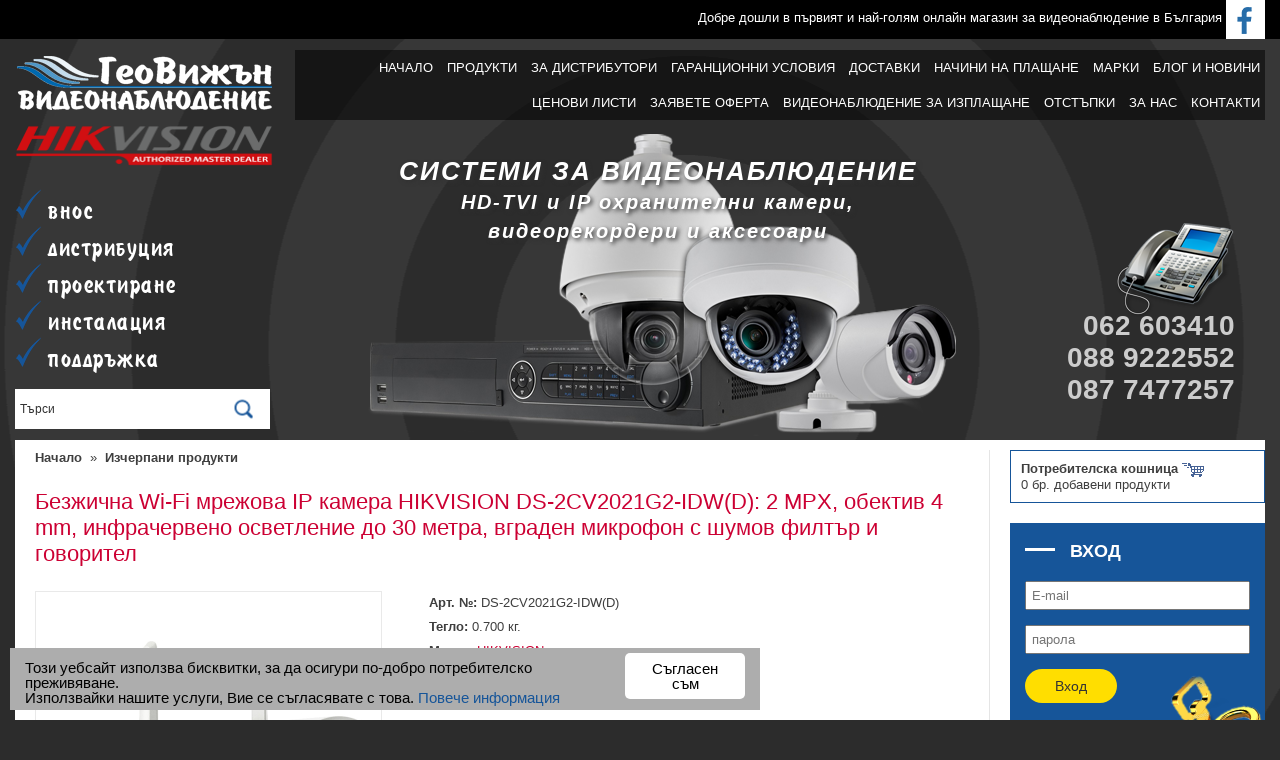

--- FILE ---
content_type: text/html; charset=UTF-8
request_url: https://www.geovision.bg/bg/bezzhichni-wi-fi-mrezhovi-ip-kameri/bezzhichna-wi-fi-mrezhova-ip-kamera-hikvision-ds-2cv2021g2-idw-d-2-mpx-obektiv-4-mm-infracherveno-osvetlenie-do-30-metra-vgraden-mikrofon-s-shumov-filtyr-i-govoritel
body_size: 37152
content:
<!DOCTYPE html>
<html lang="bg" prefix="og: http://ogp.me/ns#">
<head>
<meta charset="utf-8" />
<meta name="viewport" content="width=device-width, user-scalable=no, initial-scale=1, maximum-scale=1">
<title>Безжична Wi-Fi мрежова IP камера HIKVISION DS-2CV2021G2-IDW(D): 2 MPX, обектив 4 mm, инфрачервено осветление до 30 метра, вграден микрофон с шумов филтър и говорител | Geovision.bg</title>
<meta name="description" content="Безжична Wi-Fi мрежова IP камера HIKVISION DS-2CV2021G2-IDW(D): 2 MPX, обектив 4 mm, инфрачервено осветление до 30 метра, вграден микрофон с шумов филтър и говорител на цена от 131.91 лв. Купи онлайн от Geovision.bg Безжична Wi-Fi мрежова IP камера HIKVISION DS-2CV2021G2-IDW(D): 2 MPX, обектив 4 mm, инфрачервено осветление до 30 метра, вграден микрофон с шумов филтър и говорител
Серия: Професионална с вграден Wi-Fi модул.
Сензор: 1/2.7" progressive scan CMOS.
Резолюция: 2 мегапиксела.
Слот за MicroSD/SDHC/SDXC карта: ДА, до 256 GB.
Видео компресия: H.265+/H.265/H.264+/H.264/MJPEG
Инфрачервено осветление: до 30 метра EXIR технология
Безжичен Wi-Fi модул: стандарт IEEE802.11b/g/n"> <meta name="keywords" content="Безжична Wi-Fi мрежова IP камера HIKVISION DS-2CV2021G2-IDW(D): 2 MPX, обектив 4 mm, инфрачервено осветление до 30 метра, вграден микрофон с шумов филтър и говорител">
<meta property="og:title" content="Безжична Wi-Fi мрежова IP камера HIKVISION DS-2CV2021G2-IDW(D): 2 MPX, обектив 4 mm, инфрачервено осветление до 30 метра, вграден микрофон с шумов филтър и говорител" />
<meta property="og:type" content="product" />
<meta property="og:price:amount" content="131.91" />
<meta property="og:price:currency" content="BGN" />
<meta property="og:url" content="https://www.geovision.bg/bg/izcherpani-produkti/bezzhichna-wi-fi-mrezhova-ip-kamera-hikvision-ds-2cv2021g2-idw-d-2-mpx-obektiv-4-mm-infracherveno-osvetlenie-do-30-metra-vgraden-mikrofon-s-shumov-filtyr-i-govoritel"  />
<meta property="og:description" content="Безжична Wi-Fi мрежова IP камера HIKVISION DS-2CV2021G2-IDW(D): 2 MPX, обектив 4 mm, инфрачервено осветление до 30 метра, вграден микрофон с шумов филтър и говорител

	Серия: Професионална с вграден Wi-Fi модул.
	Сенз" />
<meta property="og:image:type" content="image/jpeg" />
<meta property="og:image" content="https://www.geovision.bg/uploads/images/tmb4/671_5349.jpg" />
<meta property="og:image:width" content="600" />
<meta property="og:image:height" content="315" />
<meta property="og:locale" content="bg_BG" />
<meta property="og:site_name" content="Geovision.bg"/>
<meta property="fb:app_id" content="379266509171081"/>

	
<link rel="canonical" href="https://www.geovision.bg/bg/izcherpani-produkti/bezzhichna-wi-fi-mrezhova-ip-kamera-hikvision-ds-2cv2021g2-idw-d-2-mpx-obektiv-4-mm-infracherveno-osvetlenie-do-30-metra-vgraden-mikrofon-s-shumov-filtyr-i-govoritel">
	
	
<link href="/styles1250.css?v=1768478853" rel="stylesheet" type="text/css" />
<script type="text/javascript" src="https://www.geovision.bg/Scripts/functions.js?v=1765788635" async></script>
<!--[if lt IE 9]><script src="http://html5shiv.googlecode.com/svn/trunk/html5.js"></script><![endif]-->
<script src="https://www.geovision.bg/Scripts/jquery-1.10.2.min.js"></script>
	

	
<script  type="text/javascript" src="https://www.geovision.bg/Scripts/highslide/highslide-full.packed.js"></script>
<link rel="stylesheet" type="text/css" href="https://www.geovision.bg/Scripts/highslide/highslide.css" />
	
<script type="text/javascript">
    hs.graphicsDir = '/Scripts/highslide/graphics/';
		hs.dimmingOpacity = 0.75;
		hs.align = 'center';
		
		hs.registerOverlay({
			html: '<div class="closebutton"	onclick="return hs.close(this)" title="Close"></div>',
			position: 'top right',
			fade: 2 // fading the semi-transparent overlay looks bad in IE
		});
		
	// Add the controlbar
	if (hs.addSlideshow) hs.addSlideshow({
		//slideshowGroup: 'group1',
		interval: 5000,
		repeat: false,
		useControls: true,
		fixedControls: 'fit',
		overlayOptions: {
			opacity: 1,
			position: 'bottom center',
			hideOnMouseOut: true
		}
	});		
</script>
<script>
$(document).ready(function () {	
	if( $('#m').has('ul').length ) {
		$('#m ul').addClass('active_list').css({display: "block"});
		$('# a').css({backgroundColor: "#3d76a2"}); 		
	} else {
		$('#m a').css({backgroundColor: "#3d76a2"});
	}	
});
</script>

</head>
<body itemscope itemtype="http://schema.org/WebPage" onLoad="javascript:check_options()">
	
<script>
  (function(i,s,o,g,r,a,m){i['GoogleAnalyticsObject']=r;i[r]=i[r]||function(){
  (i[r].q=i[r].q||[]).push(arguments)},i[r].l=1*new Date();a=s.createElement(o),
  m=s.getElementsByTagName(o)[0];a.async=1;a.src=g;m.parentNode.insertBefore(a,m)
  })(window,document,'script','https://www.google-analytics.com/analytics.js','ga');

  ga('create', 'UA-15318724-3', 'auto');
  ga('send', 'pageview');

</script>


<div id="fb-root"></div>
<script>(function(d, s, id) {
  var js, fjs = d.getElementsByTagName(s)[0];
  if (d.getElementById(id)) return;
  js = d.createElement(s); js.id = id;
  js.src = "//connect.facebook.net/bg_BG/sdk.js#xfbml=1&version=v2.10";
  fjs.parentNode.insertBefore(js, fjs);
}(document, 'script', 'facebook-jssdk'));</script>
<div id="wrapper">
  <header><!-- Begin Cookie Consent plugin by Silktide - http://silktide.com/cookieconsent -->
<script type="text/javascript">
    window.cookieconsent_options = {"message":"Този уебсайт използва бисквитки, за да осигури по-добро потребителско преживяване.<br>Използвайки нашите услуги, Вие се съгласявате с това.","dismiss":"Съгласен съм","learnMore":"Повече информация","link":"https://www.geovision.bg/bg/main/privacy","theme":"eu_coockie"};
</script>
<script async type="text/javascript" src="https://www.geovision.bg/Scripts/eu_cookie.js"></script>
<!-- End Cookie Consent plugin -->
 
<script>
$(document).ready(function () {	
	
	$('button').on('click',function(e) {
			if ($(this).hasClass('grid')) {
					$('#list_type').removeClass('list').addClass('grid');
					$('#grid_btn').addClass('grid_active');
					$('#list_btn').removeClass('list_active').addClass('list');					
					$.post("/inc/set_view_type.php", {view_type : 'grid'});						
			}
			else if($(this).hasClass('list')) {
					$('#list_type').removeClass('grid').addClass('list');
					$('#list_btn').addClass('list_active');	
					$('#grid_btn').removeClass('grid_active').addClass('grid');					
					$.post("/inc/set_view_type.php", {view_type : 'list'});						
			}
	});
	
});
</script>	

<script type="text/javascript">
var head=document.getElementsByTagName("head")[0],cs=document.createElement("link");cs.type="text/css",cs.rel="stylesheet",cs.media="screen";var js=document.createElement("script");js.type="text/javascript";screen.width>210&&(cs.href="https://www.geovision.bg/Scripts/nivo_slider.css",js.src="https://www.geovision.bg/Scripts/jquery.nivo.slider.pack.js"),head.appendChild(cs),head.appendChild(js);
</script>

<script>
$( document ).ready(function() {

	$('li:has(ul) > a').addClass('more');	
	
	$(".show-menu").click(function(event) {
		event.preventDefault();
		$(".sf-menu").toggle();
	});
	
	// A function for updating max-height
	function showMenu () {
		var size = $(document).width();
			if( size > 540) {	
				$(".sf-menu").removeAttr("style");
			}
	}
	
	// Call updateMaxHeight when browser resize event fires
	$(window).on("resize", showMenu);	
});
</script><div id="header_content">

	  
  
  <div id="top_basket">
  <a href='/bg/basket' class='basket_ico'><span class='ord_num'>&nbsp;0&nbsp;</span></a> 
  </div>  
  <div class="top_info">
  	Добре дошли в първият и най-голям онлайн магазин за видеонаблюдение в България  
  	<a href="https://www.facebook.com/geovision.bg" title="Geovision.bg във Facebook" target="_blank"><img src="/images/fb_ico.gif" alt="Geovision.bg във Facebook" style="vertical-align:top; margin-top:-10px"></a>
  </div>
	<div class="clear"> </div>
  
  <div id="logo">
    <a href="https://www.geovision.bg/" onClick="active_menu('0')" title="Geovision.bg"><img src="/images/logo.png" alt="Geovision.bg" width="259" height="58"/></a><br>
		<img src="/images/certified-partner-logo2.png" width="260" height="56" alt="HIK Vision Certified Partner" style="padding:10px 0 5px">		
		
    <ul class="slogan">
    	<li>внос</li>
    	<li>дистрибуция</li>
    	<li>проектиране</li>
    	<li>инсталация</li>
    	<li>поддръжка</li>
    </ul>
  </div>
  
  <div id="search">
    <form name="search_form" id="search_form" enctype="multipart/form-data" method="post" action="?" onsubmit="search_p('Търси', 'bg')">
    <input value="Търси" name="search_string" id="search_string" onfocus="clear_form('search_string', 'Търси')" onblur="fill_form('search_string', 'Търси')"  class="input border-radius" />&nbsp;<input type="submit" id="search_btn" value="" class="border-radius"/>
    </form>
  </div>  
      
	<a class="menu-link" href="#menu">Меню</a>
  <nav id="menu" class="menu">
    <ul>
        <li id="tm19" ><a href='https://www.geovision.bg' onclick="active_menu('19')">НАЧАЛО</a>
        </li>
			
					
      <li class="has-submenu"><a href="#" target="">Продукти</a>
			
				<ul class="sub_menu">

		 
											<li class="menu_head" id="m99999"><a href="https://www.geovision.bg/bg/promo" onclick="active_menu('99999')">Промоции</a></li>
						<li class="menu_head" id="m99998"><a href="https://www.geovision.bg/bg/new" onclick="active_menu('99998')">Нови продукти</a></li>
					  
										<li class="menu_head has-submenu" id="mr"><a href="https://www.geovision.bg/bg/komplekti-za-videonablyudenie" onclick="active_menu('64')">КОМПЛЕКТИ ЗА ВИДЕОНАБЛЮДЕНИЕ</a>
												 <ul class="sub_menu">
						 								<li id="sm64_99"><a href="https://www.geovision.bg/bg/komplekti-za-videonablyudenie-s-vgradeni-mikrofoni" onclick="active_menu('64', '64_99')">комплекти за видеонаблюдение с вградени микрофони</a></li>
																<li id="sm64_108"><a href="https://www.geovision.bg/bg/mrezhovi-ip-kameri-mrezhov-videorekorder" onclick="active_menu('64', '64_108')">комплекти за видеонаблюдение с мрежови IP камери</a></li>
														</ul>
										</li>
										<li class="menu_head has-submenu" id="mr"><a href="https://www.geovision.bg/bg/gotovi-hd-tvi-sistemi" onclick="active_menu('4')">Готови HD-TVI системи</a>
												 <ul class="sub_menu">
						 								<li id="sm4_63"><a href="https://www.geovision.bg/bg/gotovi-hd-tvi-sistemi-2-megapiksela" onclick="active_menu('4', '4_63')">Готови HD-TVI системи - 2 мегапиксела</a></li>
																<li id="sm4_119"><a href="https://www.geovision.bg/bg/gotovi-hd-tvi-sistemi-5-megapiksela" onclick="active_menu('4', '4_119')">Готови HD-TVI системи - 5 мегапиксела</a></li>
														</ul>
										</li>
										<li class="menu_head has-submenu" id="mr"><a href="https://www.geovision.bg/bg/hd-tvi-kameri-hikvision" onclick="active_menu('6')">Камери HIKVISION: HD-TVI/CVI/AHD/CVBS</a>
												 <ul class="sub_menu">
						 								<li id="sm6_8"><a href="https://www.geovision.bg/bg/hd-tvi-kameri-hikvision-2-megapiksela" onclick="active_menu('6', '6_8')">HD-TVI/CVI/AHD/CVBS камери HIKVISION - 2 мегапиксела</a></li>
																<li id="sm6_21"><a href="https://www.geovision.bg/bg/hd-tvi-kameri-hikvision-5-megapiksela" onclick="active_menu('6', '6_21')">HD-TVI/CVI/AHD/CVBS камери HIKVISION - 5 мегапиксела</a></li>
																<li id="sm6_72"><a href="https://www.geovision.bg/bg/hd-tvi-kameri-hikvision-8-megapiksela-4k-uhd" onclick="active_menu('6', '6_72')">HD-TVI/CVI/AHD/CVBS камери HIKVISION - 8 мегапиксела</a></li>
																<li id="sm6_42"><a href="https://www.geovision.bg/bg/vyrtyashti-hd-tvi-kameri-ptz" onclick="active_menu('6', '6_42')">Въртящи HD-TVI/AHD/CVI/CVBS камери /PTZ/</a></li>
														</ul>
										</li>
										<li class="menu_head has-submenu" id="mr"><a href="https://www.geovision.bg/bg/mrezhovi-ip-kameri" onclick="active_menu('15')">Мрежови IP камери HIKVISION</a>
												 <ul class="sub_menu">
						 								<li id="sm15_55"><a href="https://www.geovision.bg/bg/mrezhovi-ip-kameri-2-megapiksela" onclick="active_menu('15', '15_55')">Мрежови IP камери 2 мегапиксела</a></li>
																<li id="sm15_57"><a href="https://www.geovision.bg/bg/mrezhovi-ip-kameri-4-megapiksela" onclick="active_menu('15', '15_57')">Мрежови IP камери 4 мегапиксела</a></li>
																<li id="sm15_94"><a href="https://www.geovision.bg/bg/mrezhovi-ip-kameri-6-megapiksela" onclick="active_menu('15', '15_94')">Мрежови IP камери 6 мегапиксела</a></li>
																<li id="sm15_58"><a href="https://www.geovision.bg/bg/mrezhovi-ip-kameri-8-megapiksela" onclick="active_menu('15', '15_58')">Мрежови IP камери 8 мегапиксела</a></li>
																<li id="sm15_43"><a href="https://www.geovision.bg/bg/vyrtyashti-mrezhovi-ip-kameri-ptz" onclick="active_menu('15', '15_43')">Въртящи мрежови IP камери /PTZ/</a></li>
																<li id="sm15_59"><a href="https://www.geovision.bg/bg/bezzhichni-wi-fi-mrezhovi-ip-kameri" onclick="active_menu('15', '15_59')">Безжични 4G и Wi-Fi мрежови IP камери</a></li>
																<li id="sm15_61"><a href="https://www.geovision.bg/bg/panoramni-ip-kameri" onclick="active_menu('15', '15_61')">Панорамни мрежови IP камери</a></li>
																<li id="sm15_36"><a href="https://www.geovision.bg/bg/kameri-za-razpoznavane-na-registratsionni-nomera" onclick="active_menu('15', '15_36')">Камери за разпознаване на регистрационни номера</a></li>
																<li id="sm15_93"><a href="https://www.geovision.bg/bg/termovizionni-bi-spectrum-mrezhovi-ip-kameri" onclick="active_menu('15', '15_93')">Термовизионни IP камери BI-SPECTRUM</a></li>
														</ul>
										</li>
										<li class="menu_head has-submenu" id="mr"><a href="https://www.geovision.bg/bg/hd-tvi-videorekorderi" onclick="active_menu('44')">Видеорекордери HIKVISION: HD-TVI/CVI/AHD/CVBS</a>
												 <ul class="sub_menu">
						 								<li id="sm44_46"><a href="https://www.geovision.bg/bg/videorekorderi-s-poddryzhka-i-zapis-na-hd-tvi-kameri-do-2-megapiksela" onclick="active_menu('44', '44_46')">с поддръжка на HD-TVI камери до 2 MPX</a></li>
																<li id="sm44_73"><a href="https://www.geovision.bg/bg/videorekorderi-s-poddryzhka-i-zapis-na-hd-tvi-kameri-do-8-megapiksela-4k-uhd" onclick="active_menu('44', '44_73')">с поддръжка на HD-TVI камери до 5 и 8 MPX - 4K UHD</a></li>
														</ul>
										</li>
										<li class="menu_head has-submenu" id="mr"><a href="https://www.geovision.bg/bg/mrezhovi-videorekorderi" onclick="active_menu('50')">Мрежови видеорекордери HIKVISION</a>
												 <ul class="sub_menu">
						 								<li id="sm50_51"><a href="https://www.geovision.bg/bg/mrezhovi-videorekorderi-bez-poe-zahranvane" onclick="active_menu('50', '50_51')">Мрежови видеорекордери без PoE захранване</a></li>
																<li id="sm50_52"><a href="https://www.geovision.bg/bg/mrezhovi-videorekorderi-s-poe-zahranvane" onclick="active_menu('50', '50_52')">Мрежови видеорекордери с PoE захранване</a></li>
														</ul>
										</li>
										<li class="menu_head " id="mr"><a href="https://www.geovision.bg/bg/monitori" onclick="active_menu('13')">Монитори</a>
											</li>
										<li class="menu_head " id="mr"><a href="https://www.geovision.bg/bg/neprekysvaemi-tokozahranvaniya-ups" onclick="active_menu('16')">Непрекъсваеми токозахранвания /UPS/</a>
											</li>
										<li class="menu_head " id="mr"><a href="https://www.geovision.bg/bg/tvyrdi-diskove" onclick="active_menu('17')">Твърди дискове</a>
											</li>
										<li class="menu_head has-submenu" id="mr"><a href="https://www.geovision.bg/bg/kabeli-za-videonablyudenie" onclick="active_menu('24')">Кабели за видеонаблюдение</a>
												 <ul class="sub_menu">
						 								<li id="sm24_125"><a href="https://www.geovision.bg/bg/koaksialni-kabeli" onclick="active_menu('24', '24_125')">Коаксиални кабели</a></li>
																<li id="sm24_126"><a href="https://www.geovision.bg/bg/mrezhovi-lan-kabeli" onclick="active_menu('24', '24_126')">Мрежови LAN кабели</a></li>
																<li id="sm24_127"><a href="https://www.geovision.bg/bg/zahranvashti-kabeli" onclick="active_menu('24', '24_127')">Захранващи кабели</a></li>
																<li id="sm24_128"><a href="https://www.geovision.bg/bg/hdmi-kabeli" onclick="active_menu('24', '24_128')">HDMI кабели</a></li>
																<li id="sm24_150"><a href="https://www.geovision.bg/bg/gyvkavi-gofrirani-trybi" onclick="active_menu('24', '24_150')">Гъвкави гофрирани тръби</a></li>
														</ul>
										</li>
										<li class="menu_head has-submenu" id="mr"><a href="https://www.geovision.bg/bg/kozhusi-i-stoyki-za-ohranitelni-kameri" onclick="active_menu('25')">Монтажни основи и стойки за камери</a>
												 <ul class="sub_menu">
						 								<li id="sm25_75"><a href="https://www.geovision.bg/bg/montazhni-osnovi-za-hikvision-kameri" onclick="active_menu('25', '25_75')">Монтажни основи за HIKVISION камери</a></li>
																<li id="sm25_76"><a href="https://www.geovision.bg/bg/stoyki-i-kozhusi-za-kameri" onclick="active_menu('25', '25_76')">Стойки и кожуси за камери</a></li>
																<li id="sm25_77"><a href="https://www.geovision.bg/bg/stoyki-za-vyrtyashti-ptz-kameri" onclick="active_menu('25', '25_77')">Стойки за въртящи PTZ камери</a></li>
														</ul>
										</li>
										<li class="menu_head has-submenu" id="mr"><a href="https://www.geovision.bg/bg/zahranvaniya" onclick="active_menu('28')">Захранвания</a>
												 <ul class="sub_menu">
						 								<li id="sm28_134"><a href="https://www.geovision.bg/bg/zahranvashti-adaptori-12v-dc" onclick="active_menu('28', '28_134')">Захранващи адаптори 12V DC</a></li>
																<li id="sm28_136"><a href="https://www.geovision.bg/bg/zahranvashti-blokove-12v-dc" onclick="active_menu('28', '28_136')">Захранващи блокове 12V DC</a></li>
																<li id="sm28_137"><a href="https://www.geovision.bg/bg/zahranvashti-blokove-12v-dc-za-rabota-s-bateriya" onclick="active_menu('28', '28_137')">Захранващи блокове 12V DC за работа с батерия</a></li>
																<li id="sm28_138"><a href="https://www.geovision.bg/bg/metalni-kutii-za-zahranvaniya" onclick="active_menu('28', '28_138')">Метални кутии за захранвания</a></li>
														</ul>
										</li>
										<li class="menu_head has-submenu" id="mr"><a href="https://www.geovision.bg/bg/poe-zahranvaniya" onclick="active_menu('29')">PoE захранвания</a>
												 <ul class="sub_menu">
						 								<li id="sm29_133"><a href="https://www.geovision.bg/bg/poe-suichove" onclick="active_menu('29', '29_133')">PoE суичове</a></li>
																<li id="sm29_131"><a href="https://www.geovision.bg/bg/poe-inzhektori" onclick="active_menu('29', '29_131')">PoE инжектори</a></li>
																<li id="sm29_132"><a href="https://www.geovision.bg/bg/poe-udylzhiteli-i-poe-spliteri" onclick="active_menu('29', '29_132')">PoE удължители и PoE сплитери</a></li>
														</ul>
										</li>
										<li class="menu_head " id="mr"><a href="https://www.geovision.bg/bg/mrezhovi-suichove-bez-poe-zahranvane" onclick="active_menu('98')">Мрежови суичове без PoE захранване</a>
											</li>
										<li class="menu_head " id="mr"><a href="https://www.geovision.bg/bg/video-transmiteri" onclick="active_menu('31')">Видео балуни и трансмитери</a>
											</li>
										<li class="menu_head " id="mr"><a href="https://www.geovision.bg/bg/video-udylzhiteli-modulatori-i-distributori" onclick="active_menu('32')">Видео удължители, модулатори и дистрибутори</a>
											</li>
										<li class="menu_head " id="mr"><a href="https://www.geovision.bg/bg/mikrofoni-za-videonablyudenie" onclick="active_menu('26')">Микрофони за видеонаблюдение</a>
											</li>
										<li class="menu_head " id="mr"><a href="https://www.geovision.bg/bg/upravleniya-vyrtyashti-kameri" onclick="active_menu('30')">Управления за въртящи камери</a>
											</li>
										<li class="menu_head " id="mr"><a href="https://www.geovision.bg/bg/grymozashtiti" onclick="active_menu('34')">Гръмозащити</a>
											</li>
										<li class="menu_head " id="mr"><a href="https://www.geovision.bg/bg/obektivi-za-ohranitelni-kameri" onclick="active_menu('35')">Обективи за охранителни камери</a>
											</li>
										<li class="menu_head " id="mr"><a href="https://www.geovision.bg/bg/konektori" onclick="active_menu('38')">Конектори</a>
											</li>
										<li class="menu_head " id="mr"><a href="https://www.geovision.bg/bg/kutii-i-tabla" onclick="active_menu('39')">ПВЦ кутии</a>
											</li>
										<li class="menu_head " id="mr"><a href="https://www.geovision.bg/bg/metalni-tabla" onclick="active_menu('139')">Метални табла</a>
											</li>
										<li class="menu_head " id="mr"><a href="https://www.geovision.bg/bg/bezzhichni-mishki-i-elektricheski-razkloniteli" onclick="active_menu('40')">Безжични мишки и електрически разклонители</a>
											</li>
										<li class="menu_head " id="mr"><a href="https://www.geovision.bg/bg/microsdxc-sdhc-karti-pamet" onclick="active_menu('69')">MicroSD карти памет</a>
											</li>
										<li class="menu_head " id="mr"><a href="https://www.geovision.bg/bg/media-konvertori-i-sfp-moduli-za-optichni-kabeli" onclick="active_menu('95')">Медиа конвертори и SFP модули</a>
											</li>
										<li class="menu_head has-submenu" id="mr"><a href="https://www.geovision.bg/bg/bezzhichni-alarmeni-sistemi-ajax" onclick="active_menu('140')">БЕЗЖИЧНИ АЛАРМЕНИ СИСТЕМИ AJAX</a>
												 <ul class="sub_menu">
						 								<li id="sm140_141"><a href="https://www.geovision.bg/bg/bezzhichni-alarmeni-paneli-hyb-ajax" onclick="active_menu('140', '140_141')">БЕЗЖИЧНИ АЛАРМЕНИ ПАНЕЛИ (ХЪБ) AJAX</a></li>
																<li id="sm140_142"><a href="https://www.geovision.bg/bg/bezzhichni-razshiriteli-na-obhvat-ajax" onclick="active_menu('140', '140_142')">БЕЗЖИЧНИ РАЗШИРИТЕЛИ НА ОБХВАТ AJAX</a></li>
																<li id="sm140_143"><a href="https://www.geovision.bg/bg/bezzhichni-detektori-ajax" onclick="active_menu('140', '140_143')">БЕЗЖИЧНИ ДЕТЕКТОРИ AJAX</a></li>
																<li id="sm140_144"><a href="https://www.geovision.bg/bg/bezzhichni-detektori-za-pozhar-toplina-dim-i-vygleroden-oksid" onclick="active_menu('140', '140_144')">БЕЗЖИЧНИ ДЕТЕКТОРИ за пожар, дим, топлина и въглероден оксид</a></li>
																<li id="sm140_145"><a href="https://www.geovision.bg/bg/bezzhichni-klaviaturi-ajax" onclick="active_menu('140', '140_145')">БЕЗЖИЧНИ КЛАВИАТУРИ AJAX</a></li>
																<li id="sm140_146"><a href="https://www.geovision.bg/bg/bezkontaktni-rfid-karti-i-chipove-za-klaviaturi" onclick="active_menu('140', '140_146')">БЕЗКОНТАКТНИ RFID КАРТИ И ЧИПОВЕ ЗА КЛАВИАТУРИ</a></li>
																<li id="sm140_147"><a href="https://www.geovision.bg/bg/bezzhichni-distantsionni-upravleniya-i-butoni" onclick="active_menu('140', '140_147')">БЕЗЖИЧНИ ДИСТАНЦИОННИ УПРАВЛЕНИЯ И БУТОНИ</a></li>
																<li id="sm140_148"><a href="https://www.geovision.bg/bg/bezzhichni-sireni-ajax" onclick="active_menu('140', '140_148')">БЕЗЖИЧНИ СИРЕНИ AJAX</a></li>
																<li id="sm140_149"><a href="https://www.geovision.bg/bg/moduli-za-sgradna-avtomatizatsiya-ajax" onclick="active_menu('140', '140_149')">МОДУЛИ ЗА СГРАДНА АВТОМАТИЗАЦИЯ AJAX</a></li>
														</ul>
										</li>
										<li class="menu_head has-submenu" id="mr"><a href="https://www.geovision.bg/bg/hikvision-ax-pro" onclick="active_menu('110')">БЕЗЖИЧНИ АЛАРМЕНИ СИСТЕМИ HIKVISION AX PRO</a>
												 <ul class="sub_menu">
						 								<li id="sm110_111"><a href="https://www.geovision.bg/bg/bezzhichni-paneli-hikvision-ax-pro" onclick="active_menu('110', '110_111')">БЕЗЖИЧНИ ПАНЕЛИ HIKVISION AX PRO</a></li>
																<li id="sm110_112"><a href="https://www.geovision.bg/bg/bezzhichni-detektori-za-hikvision-ax-pro" onclick="active_menu('110', '110_112')">БЕЗЖИЧНИ ДЕТЕКТОРИ ЗА HIKVISION AX PRO</a></li>
																<li id="sm110_113"><a href="https://www.geovision.bg/bg/bezzhichni-moduli-i-aksesoari-za-hikvision-ax-pro" onclick="active_menu('110', '110_113')">БЕЗЖИЧНИ МОДУЛИ И АКСЕСОАРИ ЗА HIKVISION AX PRO</a></li>
																<li id="sm110_114"><a href="https://www.geovision.bg/bg/komplekti-bezzhichni-alarmeni-sistemi-ax-pro" onclick="active_menu('110', '110_114')">КОМПЛЕКТИ БЕЗЖИЧНИ АЛАРМЕНИ СИСТЕМИ AX PRO</a></li>
														</ul>
										</li>
										<li class="menu_head has-submenu" id="mr"><a href="https://www.geovision.bg/bg/rack" onclick="active_menu('78')">Комуникационни шкафове</a>
												 <ul class="sub_menu">
						 								<li id="sm78_80"><a href="https://www.geovision.bg/bg/stenni-shkafove-otvaryaemi-stranitsi" onclick="active_menu('78', '78_80')">ALFALINE, СТЕННИ/СТОЯЩИ, С ОТВАРЯЕМИ И ЗАКЛЮЧВАЩИ СЕ СТРАНИЦИ</a></li>
																<li id="sm78_81"><a href="https://www.geovision.bg/bg/stoyashti-shkafove-neotvaryaemi-stranitsi" onclick="active_menu('78', '78_81')">INTERLINE, СТОЯЩИ - НЕОТВАРЯЕМИ СТРАНИЦИ</a></li>
																<li id="sm78_82"><a href="https://www.geovision.bg/bg/stoyashti-shkafove-otvaryaemi-stranitsi" onclick="active_menu('78', '78_82')">BETALINE, СТОЯЩИ С ОТВАРЯЕМИ И ЗАКЛЮЧВАЩИ СЕ СТРАНИЦИ</a></li>
														</ul>
										</li>
										<li class="menu_head " id="mr"><a href="https://www.geovision.bg/bg/aksesoari-za-komunikatsionni-shkafove-1" onclick="active_menu('89')">Аксесоари за комуникационни шкафове</a>
											</li>
										<li class="menu_head " id="mr"><a href="https://www.geovision.bg/bg/upotrebyavana-tehnika" onclick="active_menu('41')">Употребявана техника</a>
											</li>
										</ul>		 
					
			 </li>
			
			
        <li id="tm1" ><a href='https://www.geovision.bg/bg/main/dealers' onclick="active_menu('1')">За дистрибутори</a>
        </li>
			
			
			
        <li id="tm2" ><a href='https://www.geovision.bg/bg/main/garancionni-uslovia' onclick="active_menu('2')">Гаранционни условия</a>
        </li>
			
			
			
        <li id="tm3" ><a href='https://www.geovision.bg/bg/main/dostavka-i-nachin-na-plashtane' onclick="active_menu('3')">Доставки</a>
        </li>
			
			
			
        <li id="tm22" ><a href='https://www.geovision.bg/bg/main/nachini-za-plashtane' onclick="active_menu('22')">Начини на плащане</a>
        </li>
			
			
			
        <li id="tm18" ><a href='https://www.geovision.bg/bg/brands' onclick="active_menu('18')">Марки</a>
        </li>
			
			
			
        <li id="tm4" ><a href='https://www.geovision.bg/bg/blog-news' onclick="active_menu('4')">Блог и Новини</a>
        </li>
			
			
			
        <li id="tm6" class='has-submenu'><a href='https://www.geovision.bg/bg/main/price-list' onclick="active_menu('6')">Ценови листи</a>
         <ul class="sub_menu">
             <li><a href="https://www.geovision.bg/uploads/docs/17_bg_Formrack.pdf" target="_self" onclick="active_menu('6')">Ценова листа Комуникационни шкафове FORMRACK</a></li>
                <li><a href="https://www.geovision.bg/uploads/docs/1024_bg_AJAX-Alarm-Systems.pdf" target="_self" onclick="active_menu('6')">Ценова листа БЕЗЖИЧНИ АЛАРМЕНИ СИСТЕМИ AJAX</a></li>
                <li><a href="https://www.geovision.bg/uploads/docs/374_bg_Hikvision-Alarm-Systems.pdf" target="_self" onclick="active_menu('6')">Ценова листа БЕЗЖИЧНИ АЛАРМЕНИ СИСТЕМИ HIKVISION AX-PRO</a></li>
        </ul>
        </li>
			
			
			
        <li id="tm26" ><a href='https://www.geovision.bg/bg/main/zapitvane-za-oferta' onclick="active_menu('26')">Заявете оферта</a>
        </li>
			
			
			
        <li id="tm28" ><a href='https://www.geovision.bg/bg/main/videonabludenie-leasing' onclick="active_menu('28')">ВИДЕОНАБЛЮДЕНИЕ ЗА ИЗПЛАЩАНЕ</a>
        </li>
			
			
			
        <li id="tm25" ><a href='https://www.geovision.bg/bg/blog-news/otstypki' onclick="active_menu('25')">ОТСТЪПКИ</a>
        </li>
			
			
			
        <li id="tm5" ><a href='https://www.geovision.bg/bg/main/za-nas' onclick="active_menu('5')">За нас</a>
        </li>
			
			
			
        <li id="tm7" ><a href='https://www.geovision.bg/bg/main/contact-us' onclick="active_menu('7')">Контакти</a>
        </li>
			
			
			
        </ul>
  </nav>
  <div class="cameras"><p class="shadow"><span class="t26">СИСТЕМИ ЗА ВИДЕОНАБЛЮДЕНИЕ</span><br><span class="t20">HD-TVI и IP охранителни камери,</span><br><span class="t20">видеорекордери и аксесоари</span></p></div>
  <a href="https://www.geovision.bg/bg/contact-us"><div class="phone">
  062 603410<br>
  088 9222552<br>
  087 7477257
  </div></a>

  <div class="clear"></div>
</div>
	<script>
		
	var $width = $(document).width();
			
  jQuery(document).ready( function( $ ) {
    var $menu = $('#menu'),
    $menulink = $('.menu-link'),
    $menuTrigger = $('#menu .has-submenu > a');
  
		if($width<1280) {
			
			$menulink.click(function(e) {
				e.preventDefault();
				$menulink.toggleClass('active');
				$menu.toggleClass('active');
			});

			$menuTrigger.click(function(e) {
				e.preventDefault();
				var $this = $(this);
				$this.toggleClass('active').next('ul').toggleClass('active');
			});
			
		}
	  
  });
  </script></header>
  <main>
		  
    <section style="overflow:hidden; min-height:100%;">
      	
			<article id="center_column_2" itemscope itemtype="http://schema.org/Product">
						
				   
				<div class='breadcrumbs' itemscope itemtype='https://schema.org/BreadcrumbList'><div itemprop='itemListElement' itemscope  itemtype='http://schema.org/ListItem'><a href='https://www.geovision.bg' itemprop='item' class='bold'><span itemprop='name'>Начало</span></a><meta itemprop='position' content='1' /></div> &nbsp;&raquo;&nbsp; <div itemprop='itemListElement' itemscope  itemtype='http://schema.org/ListItem'><a href='https://www.geovision.bg/bg/izcherpani-produkti' itemprop='item' class='bold'><span itemprop='name'>Изчерпани продукти</span></a><meta itemprop='position' content='3' /></div></div>     
      	<div class="title"><h1 itemprop="name">Безжична Wi-Fi мрежова IP камера HIKVISION DS-2CV2021G2-IDW(D): 2 MPX, обектив 4 mm, инфрачервено осветление до 30 метра, вграден микрофон с шумов филтър и говорител</h1></div>
        	              
                
            
        <form name="quan" id="quan" method="post" enctype="multipart/form-data" style="display:inline;" action="/bg/basket" onSubmit="javascript: return FormValidation(this);">           
        <div class="image-box">
           
					
					<a href='/uploads/images/original/671_5349.jpg' class='highslide' id='product_href' onclick='return hs.expand(this)' title='Безжична Wi-Fi мрежова IP камера HIKVISION DS-2CV2021G2-IDW(D): 2 MPX, обектив 4 mm, инфрачервено осветление до 30 метра, вграден микрофон с шумов филтър и говорител'><img src='/uploads/images/tmb3/671_5349.jpg' id='product_thumbnail' alt='Безжична Wi-Fi мрежова IP камера HIKVISION DS-2CV2021G2-IDW(D): 2 MPX, обектив 4 mm, инфрачервено осветление до 30 метра, вграден микрофон с шумов филтър и говорител' style='border:1px solid #e9e9e9;'/></a><br><a href='/uploads/images/original/671_5349.jpg' class='highslide' id='product_href' onclick='return hs.expand(this)' title='Безжична Wi-Fi мрежова IP камера HIKVISION DS-2CV2021G2-IDW(D): 2 MPX, обектив 4 mm, инфрачервено осветление до 30 метра, вграден микрофон с шумов филтър и говорител'><img src='/uploads/images/tmb1/671_5349.jpg' alt='Безжична Wi-Fi мрежова IP камера HIKVISION DS-2CV2021G2-IDW(D): 2 MPX, обектив 4 mm, инфрачервено осветление до 30 метра, вграден микрофон с шумов филтър и говорител' style='border:1px solid #e9e9e9; margin:4px' width='79px''/></a><a href='/uploads/images/original/671_5348.jpg' class='highslide' id='product_href' onclick='return hs.expand(this)' title='Безжична Wi-Fi мрежова IP камера HIKVISION DS-2CV2021G2-IDW(D): 2 MPX, обектив 4 mm, инфрачервено осветление до 30 метра, вграден микрофон с шумов филтър и говорител'><img src='/uploads/images/tmb1/671_5348.jpg' alt='Безжична Wi-Fi мрежова IP камера HIKVISION DS-2CV2021G2-IDW(D): 2 MPX, обектив 4 mm, инфрачервено осветление до 30 метра, вграден микрофон с шумов филтър и говорител' style='border:1px solid #e9e9e9; margin:4px' width='79px''/></a><a href='/uploads/images/original/671_5347.jpg' class='highslide' id='product_href' onclick='return hs.expand(this)' title='Безжична Wi-Fi мрежова IP камера HIKVISION DS-2CV2021G2-IDW(D): 2 MPX, обектив 4 mm, инфрачервено осветление до 30 метра, вграден микрофон с шумов филтър и говорител'><img src='/uploads/images/tmb1/671_5347.jpg' alt='Безжична Wi-Fi мрежова IP камера HIKVISION DS-2CV2021G2-IDW(D): 2 MPX, обектив 4 mm, инфрачервено осветление до 30 метра, вграден микрофон с шумов филтър и говорител' style='border:1px solid #e9e9e9; margin:4px' width='79px''/></a><a href='/uploads/images/original/671_5428.jpg' class='highslide' id='product_href' onclick='return hs.expand(this)' title='Безжична Wi-Fi мрежова IP камера HIKVISION DS-2CV2021G2-IDW(D): 2 MPX, обектив 4 mm, инфрачервено осветление до 30 метра, вграден микрофон с шумов филтър и говорител'><img src='/uploads/images/tmb1/671_5428.jpg' alt='Безжична Wi-Fi мрежова IP камера HIKVISION DS-2CV2021G2-IDW(D): 2 MPX, обектив 4 mm, инфрачервено осветление до 30 метра, вграден микрофон с шумов филтър и говорител' style='border:1px solid #e9e9e9; margin:4px' width='79px''/></a><a href='/uploads/images/original/671_5429.jpg' class='highslide' id='product_href' onclick='return hs.expand(this)' title='Безжична Wi-Fi мрежова IP камера HIKVISION DS-2CV2021G2-IDW(D): 2 MPX, обектив 4 mm, инфрачервено осветление до 30 метра, вграден микрофон с шумов филтър и говорител'><img src='/uploads/images/tmb1/671_5429.jpg' alt='Безжична Wi-Fi мрежова IP камера HIKVISION DS-2CV2021G2-IDW(D): 2 MPX, обектив 4 mm, инфрачервено осветление до 30 метра, вграден микрофон с шумов филтър и говорител' style='border:1px solid #e9e9e9; margin:4px' width='79px''/></a>  
					
        </div>


        
                <div class="pr_details">
        <p style="line-height:24px; margin:0; padding:0">
        <input type="hidden" name="product_code" id="product_code_field" value="DS-2CV2021G2-IDW(D)">
				<input type="hidden" name="product_weight" id="product_weight_field" value="0.700">        
        <strong>Арт. №: </strong><span id="product_code" itemprop="sku">DS-2CV2021G2-IDW(D)</span><br>
                <strong>Тегло: </strong><span id="product_weight" itemprop="weight">0.700</span> кг.<br>  
                				        <b>Марка:</b> <a href="https://www.geovision.bg/bg/hikvision-4" itemprop="brand" class="orange">HIKVISION<br>

				<img src="/uploads/images/original/brand_1_1055.jpg"  style="width: 170px; margin: 10px 0" /></a><br>

        				</p>
        
        <br><p align='center'><span class='bad_mess'>НЯМА НАЛИЧНОСТ</span></p><p align='center' class='orange'>Това е стар модел, който вече НЕ се предлага за продажба</p>    
        </div>  
          
         <div class='clear' style='height:20px;'></div><div class='desctop_only'><img src='/uploads/images/original/xdesc_4_6393.jpg' class='extra_desc_img' ><img src='/uploads/images/original/xdesc_6_6392.jpg' class='extra_desc_img' ><img src='/uploads/images/original/xdesc_13_6391.jpg' class='extra_desc_img' ><img src='/uploads/images/original/xdesc_10_6351.jpg' class='extra_desc_img' ><img src='/uploads/images/original/xdesc_22_6379.jpg' class='extra_desc_img' ><img src='/uploads/images/original/xdesc_23_6429.jpg' class='extra_desc_img' ><img src='/uploads/images/original/xdesc_43_6422.jpg' class='extra_desc_img' ></div>  
        
        <div class="clear" style="height:20px;"></div> 
                				<script type="text/javascript">
        //<![CDATA[
        setTimeout(check_options, 1);
        //]]>
        </script>  
        
        </form>
                  
				        
        <div itemprop="description" class="description clear">
				
        <div class="box_title"><div></div>Описание</div>								<p>
	<strong>Безжична Wi-Fi мрежова IP камера HIKVISION DS-2CV2021G2-IDW(D)</strong><strong>:</strong> <strong>2</strong> <strong>MPX</strong><strong>, обектив 4 mm, инфрачервено осветление до 30 метра, вграден микрофон с шумов филтър</strong> <strong>и говорител</strong></p>
<p>
	<strong>Серия: Професионална с вграден </strong><strong>Wi-Fi</strong><strong> модул.</strong><br />
	<strong>Сензор:</strong> 1/2.7&quot; progressive scan CMOS.<br />
	<strong>Резолюция</strong>: 2 мегапиксела.<br />
	<strong>Кадри в секунда</strong>: 25 fps при 1920x1080, 1280х720 px.<br />
	<strong>Шумов филтър</strong>: 3D-DNR.<br />
	<strong>Настройки на фоново осветление</strong>: BackLight Compensation, <span style="color:#ff0000;">WDR 120 dB</span>.<br />
	<strong>White Balance</strong>: автоматичен/ръчен.<br />
	<strong>Дневен/Нощен режим</strong>: Автоматичен/Цветен/Черно-бял.<br />
	<strong>Слот за MicroSD/SDHC/SDXC карта</strong>: <span style="color:#ff0000;">ДА, до 256 GB</span>. Поддържа запис и на NAS (NFS, SMB/CIFS) сървър.<br />
	<strong>Видео компресия:</strong> H.265+/H.265/H.264+/H.264/MJPEG<br />
	<strong>Видео битрейт</strong>: 32 Kbps ~ 8 Mbps, два видео стрийма.<br />
	<strong>Аудио компресия:</strong> G.711/G.722.1/G.726/MP2L2/PCM/AAC<br />
	<strong>Аудио битрейт</strong>: 16 ~ 160 Kbps, 8-16 kHz.<br />
	<span style="color:#ff0000;"><strong>Вграден микрофон:</strong> ДА, с шумов филтър. Вграден говорител за двупосочна аудио връзка.</span><br />
	<strong>Минимално осветление:</strong> в цветен режим 0.005 lux@F1.6, в инфрачервен режим 0 lux.<br />
	<strong>Обектив:</strong> фиксиран 4 mm, светлосила F1.6<br />
	<strong>Ъгъл на видимост</strong>: 91&deg;.<br />
	<strong>Интелигентни аналитични функции:</strong> няма.<br />
	<strong>Инфрачервено осветление:</strong> до 30 метра <strong>EXIR технология</strong>, с автоматично регулиране и инфрачервен филтър.<br />
	<strong>Захранване:</strong> с адаптер DC12V &plusmn;25%, консумация 6W. НЕ поддържа PoE захранване. <span style="color:#ff0000;">В комплект със захранващ адаптер</span>.<br />
	<strong>Свързаност: </strong>100 Mbps RJ45 LAN. ONVIF съвместимост.<br />
	<strong>Подходяща монтажна основа:</strong> <a href="https://www.geovision.bg/bg/montazhni-osnovi-za-hikvision-kameri/montazhna-osnova-za-kameri-hikvision-ds-1280zj-xs-cf-86100-x-129-x-43-2-mm">DS-1280ZJ-XS</a><br />
	<span style="color:#ff0000;"><strong>Безжичен Wi-Fi модул:</strong></span> стандарт IEEE802.11b/g/n, честоти: 2.412 GHz - 2.472 GHz, канали 20/40 Mhz, сигурност: 64/128-bit WEP, WPA-EAP/WPA2-EAP, WPA-PSK/WPA4-PSK, Скорост на трансфер: 11b - 11Mbps, 11g - 54Mbps, 11n - до 300 Mbps, обхват на Wi-Fi модула: <span style="color:#ff0000;">до 120 метра при пряка видимост към рутера, в комплект с 2 външни антени.</span><br />
	<strong>Монтаж:</strong> За външен открит монтаж.<br />
	<strong>Работна температура</strong>: -30~+60<sup>о</sup>C.<br />
	<strong>Материал:</strong> Метален корпус и ПВЦ стойка.<br />
	<strong>Степен на водоустойчивост:</strong> IP66 - водоустойчива<br />
	<strong>Вандалоустойчивост: </strong>няма.<br />
	<strong>ANR функция:</strong> няма.<br />
	<strong>Безплатен софтуер: </strong>за Windows, macOS, Android и iOS.<br />
	<strong>Потребителски достъп:</strong> до 32 акаунта с различни права.</p>
<p>
	<strong>Директна безжична Wi-Fi връзка с Hik-Connect НЕ е възможна.</strong></p>
<br />  
        <br />  
				<hr /><br><br>            <a href="/uploads/docs/613_bg_DS-2CV2021G2-IDW-E_Datasheet_V5.7.1_20220328-1.pdf" target="_blank" style="font-size: 16px"><img src="/images/pdf.gif" border="0" align="middle" style="vertical-align:top; margin-top:-24px; margin-right: 10px;"/>&nbsp;Брошура с пълни технически характеристики в PDF формат</a>
                        <br /><br /><br />
          <hr /><br> 
        
        
				                <div class="box_title"><div></div>Параметри</div>
        <table cellpadding="3" cellspacing="0" border="0" id="my_table">        
                                      
								                 <tr bgcolor="#edeef0">
                    <td align="right" class="bold" width="33%"><strong>ПРОДУКТОВА СЕРИЯ</strong>:</td>
                    <td align="left">                      
                                
                Безжични<br>              	</td>
              </tr>
                                          
								                 <tr bgcolor="#FFFFFF">
                    <td align="right" class="bold" width="33%"><strong>Резолюция</strong>:</td>
                    <td align="left">                      
                                
                2 мегапиксела 1920x1080<br>              	</td>
              </tr>
                                          
								                 <tr bgcolor="#edeef0">
                    <td align="right" class="bold" width="33%"><strong>CMOS Сензор</strong>:</td>
                    <td align="left">                      
                                
                1/2.7 инча<br>              	</td>
              </tr>
                                          
								                 <tr bgcolor="#FFFFFF">
                    <td align="right" class="bold" width="33%"><strong>Кадри в секунда при 1 MPX</strong>:</td>
                    <td align="left">                      
                                
                25 fps<br>              	</td>
              </tr>
                                          
								                 <tr bgcolor="#edeef0">
                    <td align="right" class="bold" width="33%"><strong>Кадри в секунда при 2 MPX</strong>:</td>
                    <td align="left">                      
                                
                25 fps<br>              	</td>
              </tr>
                                          
								                 <tr bgcolor="#FFFFFF">
                    <td align="right" class="bold" width="33%"><strong>Кадри в секунда при 4 MPX</strong>:</td>
                    <td align="left">                      
                                
                не се поддържа<br>              	</td>
              </tr>
                                          
								                 <tr bgcolor="#edeef0">
                    <td align="right" class="bold" width="33%"><strong>Кадри в секунда при 6 MPX</strong>:</td>
                    <td align="left">                      
                                
                не се поддържа<br>              	</td>
              </tr>
                                          
								                 <tr bgcolor="#FFFFFF">
                    <td align="right" class="bold" width="33%"><strong>Кадри в секунда при 8 MPX</strong>:</td>
                    <td align="left">                      
                                
                не се поддържа<br>              	</td>
              </tr>
                                          
								                 <tr bgcolor="#edeef0">
                    <td align="right" class="bold" width="33%"><strong>Кадри в секунда при 12 MPX</strong>:</td>
                    <td align="left">                      
                                
                не се поддържа<br>              	</td>
              </tr>
                                          
								                 <tr bgcolor="#FFFFFF">
                    <td align="right" class="bold" width="33%"><strong>AcuSense технология с AI Deep Learning алгоритми за интелигентен анализ</strong>:</td>
                    <td align="left">                      
                                
                НЕ<br>              	</td>
              </tr>
                                                                                                  
								                 <tr bgcolor="#edeef0">
                    <td align="right" class="bold" width="33%"><strong>Обектив</strong>:</td>
                    <td align="left">                      
                                
                фиксиран 4 mm<br>              	</td>
              </tr>
                                          
								                 <tr bgcolor="#FFFFFF">
                    <td align="right" class="bold" width="33%"><strong>Минимално осветление в цветен режим</strong>:</td>
                    <td align="left">                      
                                
                0.005 lux@F1.6<br>              	</td>
              </tr>
                                          
								                 <tr bgcolor="#edeef0">
                    <td align="right" class="bold" width="33%"><strong>Минимално осветление в нощен режим</strong>:</td>
                    <td align="left">                      
                                
                0 Lux - с включено осветление<br>              	</td>
              </tr>
                                          
								                 <tr bgcolor="#FFFFFF">
                    <td align="right" class="bold" width="33%"><strong>Хоризонтален ъгъл на видимост</strong>:</td>
                    <td align="left">                      
                                
                90°<br>              	</td>
              </tr>
                                                        
								                 <tr bgcolor="#FFFFFF">
                    <td align="right" class="bold" width="33%"><strong>Видео битрейт</strong>:</td>
                    <td align="left">                      
                                
                32 Kbps ~ 8 Mbps<br>              	</td>
              </tr>
                                                                      
								                 <tr bgcolor="#edeef0">
                    <td align="right" class="bold" width="33%"><strong>Брой видео стриймове</strong>:</td>
                    <td align="left">                      
                                
                2<br>              	</td>
              </tr>
                                          
								                 <tr bgcolor="#FFFFFF">
                    <td align="right" class="bold" width="33%"><strong>BackLight Compensation</strong>:</td>
                    <td align="left">                      
                                
                НЕ<br>              	</td>
              </tr>
                                          
								                 <tr bgcolor="#edeef0">
                    <td align="right" class="bold" width="33%"><strong>HighLight Compensation</strong>:</td>
                    <td align="left">                      
                                
                НЕ<br>              	</td>
              </tr>
                                          
								                 <tr bgcolor="#FFFFFF">
                    <td align="right" class="bold" width="33%"><strong>Wide Dynamic Range WDR/DWDR</strong>:</td>
                    <td align="left">                      
                                
                WDR 120 dB<br>              	</td>
              </tr>
                                          
								                 <tr bgcolor="#edeef0">
                    <td align="right" class="bold" width="33%"><strong>Видео шумов филтър</strong>:</td>
                    <td align="left">                      
                                
                3D-DNR<br>              	</td>
              </tr>
                                          
								                 <tr bgcolor="#FFFFFF">
                    <td align="right" class="bold" width="33%"><strong>Слот за MicroSD/SDHC/SDXC карта памет</strong>:</td>
                    <td align="left">                      
                                
                ДА, до 256 GB<br>              	</td>
              </tr>
                                          
								                 <tr bgcolor="#edeef0">
                    <td align="right" class="bold" width="33%"><strong>Мрежов интерфейс</strong>:</td>
                    <td align="left">                      
                                
                10/100 Mbps RJ-45 port<br>              	</td>
              </tr>
                                          
								                 <tr bgcolor="#FFFFFF">
                    <td align="right" class="bold" width="33%"><strong>Безжичен Wi-Fi модул</strong>:</td>
                    <td align="left">                      
                                
                ДА, обхват до 120 метра<br>              	</td>
              </tr>
                                          
								                 <tr bgcolor="#edeef0">
                    <td align="right" class="bold" width="33%"><strong>API</strong>:</td>
                    <td align="left">                      
                                
                ONVIF (Profile S, Profile G), ISAPI, PSIA, CGI<br>              	</td>
              </tr>
                                                                                    
								                 <tr bgcolor="#edeef0">
                    <td align="right" class="bold" width="33%"><strong>БЯЛО осветление</strong>:</td>
                    <td align="left">                      
                                
                НЕ<br>              	</td>
              </tr>
                                          
								                 <tr bgcolor="#FFFFFF">
                    <td align="right" class="bold" width="33%"><strong>Автоматичен инфрачервен филтър</strong>:</td>
                    <td align="left">                      
                                
                ДА<br>              	</td>
              </tr>
                                                                      
								                 <tr bgcolor="#edeef0">
                    <td align="right" class="bold" width="33%"><strong>Алармен вход</strong>:</td>
                    <td align="left">                      
                                
                няма<br>              	</td>
              </tr>
                                          
								                 <tr bgcolor="#FFFFFF">
                    <td align="right" class="bold" width="33%"><strong>Алармен изход</strong>:</td>
                    <td align="left">                      
                                
                няма<br>              	</td>
              </tr>
                                                        
								                 <tr bgcolor="#FFFFFF">
                    <td align="right" class="bold" width="33%"><strong>Вандалоустойчивост</strong>:</td>
                    <td align="left">                      
                                
                НЕ<br>              	</td>
              </tr>
                                          
								                 <tr bgcolor="#edeef0">
                    <td align="right" class="bold" width="33%"><strong>Показател за вандалоустойчивост</strong>:</td>
                    <td align="left">                      
                                
                няма<br>              	</td>
              </tr>
                                          
								                 <tr bgcolor="#FFFFFF">
                    <td align="right" class="bold" width="33%"><strong>Водоустойчивост</strong>:</td>
                    <td align="left">                      
                                
                Напълно водо и прахоустойчива<br>              	</td>
              </tr>
                                          
								                 <tr bgcolor="#edeef0">
                    <td align="right" class="bold" width="33%"><strong>Показател за водо и прахоустойчивост</strong>:</td>
                    <td align="left">                      
                                
                IP66<br>              	</td>
              </tr>
                                          
								                 <tr bgcolor="#FFFFFF">
                    <td align="right" class="bold" width="33%"><strong>Монтаж</strong>:</td>
                    <td align="left">                      
                                
                външен открит и вътрешен монтаж<br>              	</td>
              </tr>
                                          
								                 <tr bgcolor="#edeef0">
                    <td align="right" class="bold" width="33%"><strong>Работна температура</strong>:</td>
                    <td align="left">                      
                                
                -30 ~ +60°C<br>              	</td>
              </tr>
                                          
								                 <tr bgcolor="#FFFFFF">
                    <td align="right" class="bold" width="33%"><strong>Захранване с адаптер</strong>:</td>
                    <td align="left">                      
                                
                DC12V ±25%<br>              	</td>
              </tr>
                                                        
								                 <tr bgcolor="#FFFFFF">
                    <td align="right" class="bold" width="33%"><strong>Ел. консумация при захранване с адаптор</strong>:</td>
                    <td align="left">                      
                                
                6 Watt <br>              	</td>
              </tr>
                                                        
								                 <tr bgcolor="#FFFFFF">
                    <td align="right" class="bold" width="33%"><strong>Материал</strong>:</td>
                    <td align="left">                      
                                
                Метален корпус и ПВЦ стойка<br>              	</td>
              </tr>
                                          
								                 <tr bgcolor="#edeef0">
                    <td align="right" class="bold" width="33%"><strong>Размери</strong>:</td>
                    <td align="left">                      
                                
                175.6× 73.0 × 89.1 mm <br>              	</td>
              </tr>
                                          
								                 <tr bgcolor="#FFFFFF">
                    <td align="right" class="bold" width="33%"><strong>Подходяща монтажна основа</strong>:</td>
                    <td align="left">                      
                                
                DS-1280ZJ-XS<br>              	</td>
              </tr>
                                          
								                 <tr bgcolor="#edeef0">
                    <td align="right" class="bold" width="33%"><strong>Auto Network Replenishment (ANR) функция</strong>:</td>
                    <td align="left">                      
                                
                НЕ<br>              	</td>
              </tr>
                                          
								                 <tr bgcolor="#FFFFFF">
                    <td align="right" class="bold" width="33%"><strong>Безплатен софтуер</strong>:</td>
                    <td align="left">                      
                                
                за Windows, macOS, Android и iOS<br>              	</td>
              </tr>
                                          
								                 <tr bgcolor="#edeef0">
                    <td align="right" class="bold" width="33%"><strong>Вид камера</strong>:</td>
                    <td align="left">                      
                                
                корпусна със стойка<br>              	</td>
              </tr>
                                          
								                 <tr bgcolor="#FFFFFF">
                    <td align="right" class="bold" width="33%"><strong>Вградена алармена светлина и говорител за активна превенция</strong>:</td>
                    <td align="left">                      
                                
                НЕ<br>              	</td>
              </tr>
                                                </table>
				<br /><br />
        			
			
			
								
					
										<div class='box_title'>Кратко описание на марката:</div>
						<a href="https://www.geovision.bg/bg/hikvision-4" itemprop="brand" class="orange"><img src="/uploads/images/original/brand_1_1055.jpg"  style="width: 170px; margin-bottom: 10px" /></a><br>
				
					<h2 style="text-align: center;">
	<span style="color: rgb(204, 0, 0);">HIKVISION - Световен лидер във видеонаблюдението</span></h2>
<p style="text-align: justify;">
	<span class="selected"><strong>HIKVISION доминира глобалния пазар на системи за видеонаблюдение с най-голям пазарен дял в света</strong>. Основана през 2001 г., HIKVISION не просто участва в индустрията за сигурност &ndash; тя я дефинира и ръководи. Чрез своите AI-powered Internet of Things (AIoT) технологии, HIKVISION е посветена на интегрираната сигурност и сценарий-базираната дигитализация, обслужвайки мащабни индустрии, които изискват абсолютна сигурност и безкомпромисно качество. Избирайки HIKVISION, Вие не просто купувате продукт, Вие инвестирате в безспорен световен хегемон, чиито развойни бюджети и технологичен мащаб превръщат конкуренцията в малки, второстепенни играчи. HIKVISION е двигателят, който създава стандартите, докато останалите просто ги следват. Това е най-голямата, най-иновативната и най-надеждната екосистема за интелигентна сигурност в света.</span></p>
<p style="text-align: justify;">
	<span class="selected"><strong>Следвайки своята дългосрочна визия</strong> &ndash; да овласти сигурността и устойчивия растеж на света, HIKVISION е дефинирала своята мисия: да защитава безопасността на хора и общности, да овластява индустриите чрез дигитализация с AIoT технологии и да подпомага устойчивото развитие на света, който споделяме.</span></p>
<p style="text-align: justify;">
	<strong><span class="selected">Като основен партньор на HIKVISION, ние ви гарантираме</span></strong><span class="selected">, че получавате не само най-добрите продукти, но и пълно съдействие при избора и професионалната инсталация на Вашата система за видеонаблюдение.</span></p>
<table align="center" border="0" cellpadding="0" cellspacing="0" id="my_table">
	<tbody>
		<tr>
			<td style="border-color: rgb(204, 0, 0); text-align: center; background-color: rgb(204, 0, 0);">
				<h3 style="text-align: center;">
					<span style="color:#ffffff;"><strong><span class="selected">ВАЖНО ПРЕДУПРЕЖДЕНИЕ</span></strong></span></h3>
			</td>
		</tr>
		<tr>
			<td style="border-color: rgb(204, 0, 0);">
				<p style="text-align: justify;">
					<span class="selected"><span style="color:#cc0000;"><strong>Като оторизиран партньор на HIKVISION, считаме за свой дълг да Ви информираме за рисковете, свързани с нерегламентирания внос на техника за видеонаблюдение.</strong></span><br />
					<br />
					Поради огромната популярност на марката, на българския пазар зачестиха случаите на предлагане на продукти с неясен произход &ndash; т.нар. &bdquo;сив внос&ldquo;, предназначен за пазари извън Европейския съюз. Често се срещат модифицирани устройства, които не поддържат официалните облачни услуги и нямат гарантирана съвместимост.<br />
					<br />
					<strong>Как да разпознаете риска?</strong> Най-сигурният индикатор е необичайно ниската цена. Бъдете особено внимателни при цени с отклонения от 15% до 20% под стандартните пазарни нива, често комбинирани с агресивни допълнителни отстъпки за оборот (достигащи още 10-15%).<br />
					<br />
					<strong>Какво губите при такава покупка?</strong> Изборът на най-ниска цена в този сегмент често е сигнал за липса на сертификация. Тези устройства крият сериозни рискове:</span></p>
				<ul>
					<li style="text-align: justify;">
						❌ Липса на гаранционно обслужване в официалните сервизи на HIKVISION за България.</li>
					<li style="text-align: justify;">
						<span class="selected">❌ Блокиране на устройството при опит за обновяване на фърмуера (Firmware Update) или несъвместимост с европейските сървъри.</span></li>
					<li style="text-align: justify;">
						<span class="selected">❌ Риск за киберсигурността поради невъзможност за инсталиране на последните пачове за сигурност.</span></li>
				</ul>
				<p style="text-align: justify;">
					&nbsp;</p>
				<p style="text-align: justify;">
					<span class="selected"><span style="color:#cc0000;"><strong>Не правете компромис със сигурността си</strong>.</span> Оригиналният продукт с гарантиран софтуерен ъпдейт и официална гаранция има защитена стойност. Изберете гарантирания произход и пълната техническа обезпеченост, които ние Ви осигуряваме, вместо да рискувате с продукти, чиято ниска цена е признак за проблемен произход.</span></p>
			</td>
		</tr>
	</tbody>
</table>
<p>
	&nbsp;</p>
<br><br>											
							<hr /><br>
							
							<div class="box_title">Рейтинг</div>						
							<div style="position:relative" itemprop="aggregateRating" itemscope itemtype="http://schema.org/AggregateRating">
								
							<div id="rating_671" class="ratings"><div class="star_1  ratings_stars ratings_vote" onMouseOver="showit('rating_detail_671')"  onmouseout="hideit('rating_detail_671')"></div><div class="star_2  ratings_stars ratings_vote" onMouseOver="showit('rating_detail_671')"  onmouseout="hideit('rating_detail_671')"></div><div class="star_3  ratings_stars ratings_vote" onMouseOver="showit('rating_detail_671')"  onmouseout="hideit('rating_detail_671')"></div><div class="star_4  ratings_stars ratings_vote" onMouseOver="showit('rating_detail_671')"  onmouseout="hideit('rating_detail_671')"></div><div class="star_5  ratings_stars ratings_vote" onMouseOver="showit('rating_detail_671')"  onmouseout="hideit('rating_detail_671')"></div><div class="total_votes">от 2 клиентски ревюта</div><meta itemprop="ratingValue" content="5" /><meta itemprop="reviewCount" content="1" /></div>								
								
                                    <div id="rating_detail_671" class="rating_detail">
                    <div style="float:left; width:75px; height:100px; text-align:center; padding-top:13px; background-color:#ECECEC">
                      <span class="t30 bold">5</span><br>средно от<br>2 гласа                    </div>
                    <div style="float:left; width:180px; padding:5px 0 5px 0; border-left:1px solid #CCC; padding-left:8px; text-align:left">
																	
                      <div>	
                        <div class="num_stars">5 звезди</div>
                        <div class="width_stars" style="width:100px;"></div>
                        <div class="count_stars"><span class='t11 light_gray'>2</span></div>
                      </div>
                      
                    							
                      <div>	
                        <div class="num_stars">4 звезди</div>
                        <div class="width_stars" style="width:0px;"></div>
                        <div class="count_stars"></div>
                      </div>
                      
                    							
                      <div>	
                        <div class="num_stars">3 звезди</div>
                        <div class="width_stars" style="width:0px;"></div>
                        <div class="count_stars"></div>
                      </div>
                      
                    							
                      <div>	
                        <div class="num_stars">2 звезди</div>
                        <div class="width_stars" style="width:0px;"></div>
                        <div class="count_stars"></div>
                      </div>
                      
                    							
                      <div>	
                        <div class="num_stars">1 звезда</div>
                        <div class="width_stars" style="width:0px;"></div>
                        <div class="count_stars"></div>
                      </div>
                      
                                        
                  </div>                   
                </div>
                								
								
								<br><br>
								<hr /><br><br>
								
								<div class="box_title">Ревюта</div>						
								
							<img src='/images/star_full.png'><img src='/images/star_full.png'><img src='/images/star_full.png'><img src='/images/star_full.png'><img src='/images/star_full.png'></b><br><b>Георги Бачев</b> - 06.12.2019<br><p>
	Благодаря за бързите отговори и качество на продуктите!</p>
<br><img src='/images/star_full.png'><img src='/images/star_full.png'><img src='/images/star_full.png'><img src='/images/star_full.png'><img src='/images/star_full.png'></b><br><b>ivo cholakov</b> - 26.06.2023<br><p>
	Много добра</p>
<br>
								
	 								
							
							</div>
						
						
							<a id="review"></a>
					
					
							<script src="https://www.geovision.bg/Scripts/rating.js?v=1559723154"></script>

							<p id="ratingForm_response" style="text-align: center; font-size: 18px; font-weight: bold; color: #F60"></p>
					
							<fieldset class="fildset contact_form">
								<legend class="bold">&nbsp;&nbsp;Оцени този продукт&nbsp;&nbsp;</legend>

								<form id="ratingForm" method="POST">					

										<button type="button" class="ratings_stars ratings_blank rateButton">
											<span class="glyphicon glyphicon-star" aria-hidden="true"></span>
										</button>
										<button type="button" class="ratings_stars ratings_blank rateButton">
											<span class="glyphicon glyphicon-star" aria-hidden="true"></span>
										</button>
										<button type="button" class="ratings_stars ratings_blank rateButton">
											<span class="glyphicon glyphicon-star" aria-hidden="true"></span>
										</button>
										<button type="button" class="ratings_stars ratings_blank rateButton">
											<span class="glyphicon glyphicon-star" aria-hidden="true"></span>
										</button>
										<button type="button" class="ratings_stars ratings_blank rateButton">
											<span class="glyphicon glyphicon-star" aria-hidden="true"></span>
										</button>
									
										<br><br>
												
										
										<input type="hidden" id="rating" name="rating" value="1">
										<input type="hidden" id="itemId" name="itemId" value="671">
										<input type="hidden" name="action" value="saveRating">

										<div class="label">Име*</div>
										<input type="text" id="user_name" name="user_name" required>

										<div class="label">E-mail*</div>
										<input type="text"  id="user_email" name="user_email" required>

										<div class="label">Коментар</div>
										<textarea rows="5" id="user_comment" name="user_comment"></textarea>

										<button type="submit" class="form_btn border-radius" id="saveReview">Изпрати</button>
								</form>
						</fieldset>
						
													
					 
					
					
              <div style="width:165px; overflow:hidden; display:inline-block; "><div class="fb-like" data-href="https://www.geovision.bg/bg/izcherpani-produkti/bezzhichna-wi-fi-mrezhova-ip-kamera-hikvision-ds-2cv2021g2-idw-d-2-mpx-obektiv-4-mm-infracherveno-osvetlenie-do-30-metra-vgraden-mikrofon-s-shumov-filtyr-i-govoritel" data-layout="button_count" data-action="like" data-size="small" data-show-faces="false" data-share="true"></div> </div>	
							<div style="width:112px; height:20px; overflow:hidden; display:inline-block; margin-top:25px;"><div class="fb-like" data-href="https://www.geovision.bg/bg/izcherpani-produkti/bezzhichna-wi-fi-mrezhova-ip-kamera-hikvision-ds-2cv2021g2-idw-d-2-mpx-obektiv-4-mm-infracherveno-osvetlenie-do-30-metra-vgraden-mikrofon-s-shumov-filtyr-i-govoritel" data-layout="standard" data-action="recommend" data-size="small" data-show-faces="false" data-share="false"></div></div>
							<br><br>
					
        <hr /><br><br><hr><br><h2 style="text-align: center;">
	<span style="color:#cc0000;"><strong><span>Камерата е с EXIR инфрачервено осветление</span></strong></span></h2>
<p style="text-align: center;">
	<a href="/uploads/images/exir-ir-21.jpg"><img alt="Камерите са с EXIR инфрачервено осветление" src="/uploads/images/exir-ir-21.jpg" style=" " /></a></p>
<p style="text-align: justify;">
	<span style="color:#b22222;">&nbsp;&nbsp; <strong>EXIR (съкратено от &quot;EXtended IR&quot;) технологията</strong> е иновативна инфрачервена <strong> (IR) </strong>технология за осветление при охранителни камери, разработка на HIKVISION, която има за цел да подобри качеството на нощното виждане при камерите за видеонаблюдение. Използва инфрачервени осветители от ново поколение, отличаващи се с висококачествени LED диоди с квадратна форма и висок интензитет. Имат правоъгълна форма на дисперсия на инфрачервеното осветление, съвпадаща с размерите и формата на кадъра. Това прави възможно избягването на преекспонирана кръгла зона в центъра на кадъра и тъмни зони в ъглите, което е чест проблем при камерите със стандартно инфрачервено осветление. Камерите с EXIR инфрачервено осветление виждат много по-добре на тъмно, в сравнение с камерите със стандартно инфрачервено осветление.</span><br />
	<span style="color:#333333;">&nbsp;&nbsp; <span class="tlid-translation translation" lang="bg"><strong>Стандартното инфрачервено осветление </strong>използва диоди, които не осветяват равномерно видимата област на камерата. Това води до картина с висока яркост и осветеност в центъра на изображението и не добре осветени зони в ъглите. Новата EXIR технология на Hikvision позволява много по-равномерно осветление, което създава правоъгълен модел съвпадащ с този на камерата.</span></span></p>
<p style="text-align: justify;">
	<span style="color:#333333;"><span class="tlid-translation translation" lang="bg">&nbsp;&nbsp; <strong>EXIR технологията</strong> може автоматично и непрекъснато да регулира интензитета на инфрачервената светлина според случващото се пред камерата, с цел да се избегнат преекспонирани участъци. Например, ако в близост до камерата няма големи предмети, хора, превозни средства и др., камерата увеличава яркостта на инфрачервеното осветление на 100% за да се освети на максимално далеко пред нея. В момента в който пред камерата се появи човек, предмет, превозно средство и др., интензитета на светлината се намалява, за да няма преекспонирани и силно осветени обекти. Така човешки лица в близост до камерата се виждат супер ясно.</span></span></p>
<h2 style="text-align: justify;">
	<span style="color:#b22222;">Какво представлява EXIR инфрачервеното осветление?</span></h2>
<p style="text-align: justify;">
	<strong>&nbsp;&nbsp; EXIR технологията използва различен подход спрямо традиционното иннфрачервено осветление. Вместо множество малки кръгли IR LED диоди, които са характерни за стандартното осветление, EXIR използва:</strong></p>
<ol>
	<li style="text-align: justify;">
		<b>Специални LED диоди:</b> Често един или няколко мощни LED диоди (например от OSRAM) с <b>квадратна или правоъгълна форма</b>.</li>
	<li style="text-align: justify;">
		<b>Оптимизирани обективи:</b> Тези диоди са комбинирани със специално проектирани обективи, които <b>разпръскват инфрачервената светлина по начин, съответстващ на правоъгълната форма на кадъра на камерата</b>.</li>
	<li style="text-align: justify;">
		<b>Равномерно разпределение:</b> В резултат на това, инфрачервената светлина се разпределя <b>много по-равномерно по цялата ширина и височина на изображението</b>.</li>
	<li style="text-align: justify;">
		<b>По-висока ефективност:</b> EXIR диодите обикновено са по-мощни и по-ефективни в преобразуването на електрическа енергия в светлинна, което води до по-ярко и с по-голям обхват осветление при същата консумация на енергия.</li>
</ol>
<h2 style="text-align: justify;">
	<span style="color:#b22222;">Основни предимства на EXIR инфрачервеното осветление:</span></h2>
<ul>
	<li style="text-align: justify;">
		<b>Равномерно осветяване:</b> Цялата сцена, наблюдавана от камерата, е равномерно осветена.</li>
	<li style="text-align: justify;">
		<b>По-добро качество на изображението:</b> Позволява улавяне на повече детайли, лица и обекти, които иначе биха били скрити.</li>
	<li style="text-align: justify;">
		<b>Увеличен обхват на осветление:</b> Осигурява по-силно и по-далечно осветление, подходящо за големи площи.</li>
	<li style="text-align: justify;">
		<b>По-добро разсейване на топлината:</b> Конструкцията на EXIR диодите допринася за по-дълъг живот на IR осветлението и камерата.</li>
	<li style="text-align: justify;">
		<b>По-дълъг живот:</b> Поради ефективното управление на топлината и висококачествените компоненти.</li>
	<li style="text-align: justify;">
		<b>Намалено светлинно замърсяване:</b> По-фокусираната светлина се разпръсква по-малко извън полезрението на камерата.</li>
</ul>
<h2>
	<span style="color:#b22222;">Сравнение между EXIR и стандартно инфрачервено осветление:</span></h2>
<div class="horizontal-scroll-wrapper">
	<div class="table-block-component">
		<div _ngcontent-ng-c3781839575="" class="table-block has-export-button">
			<div _ngcontent-ng-c3781839575="" class="table-content not-end-of-paragraph">
				<table align="center" border="1" cellpadding="0" cellspacing="0" id="my_table">
					<tbody>
						<tr>
							<td style="text-align: center; background-color: rgb(51, 102, 153);">
								<span style="color:#ffffff;"><strong>Характеристика</strong></span></td>
							<td style="text-align: center; background-color: rgb(51, 102, 153);">
								<span style="color:#ffffff;"><strong>Стандартно инфрачервено осветление</strong></span></td>
							<td style="text-align: center; background-color: rgb(51, 102, 153);">
								<span style="color:#ffffff;"><strong>EXIR инфрачервено осветление</strong></span></td>
						</tr>
						<tr>
							<td style="background-color: rgb(51, 102, 153); text-align: center;">
								<span style="color:#ffffff;"><b>Източник на светлина</b></span></td>
							<td>
								Множество малки, кръгли IR LED диоди</td>
							<td>
								Един или няколко мощни, квадратни/правоъгълни LED диоди OSRAM</td>
						</tr>
						<tr>
							<td style="background-color: rgb(51, 102, 153); text-align: center;">
								<span style="color:#ffffff;"><b>Разпределение на IR</b></span></td>
							<td>
								<b>Неравномерно:</b> Преекспониране в центъра на кадъра и тъмни, неосветени ъгли.</td>
							<td>
								<b>Равномерно:</b> Равномерно разпределение на светлината по целия кадър, без преекспониране или тъмни ъгли.</td>
						</tr>
						<tr>
							<td style="background-color: rgb(51, 102, 153); text-align: center;">
								<span style="color:#ffffff;"><b>Форма на лъча</b></span></td>
							<td>
								Кръгъл, често несъответстващ на правоъгълния сензор на камерата.</td>
							<td>
								Правоъгълен, оптимизиран да съответства на формата на сензора на камерата.</td>
						</tr>
						<tr>
							<td style="background-color: rgb(51, 102, 153); text-align: center;">
								<span style="color:#ffffff;"><b>Качество на образа</b></span></td>
							<td>
								По-ниско качество на нощното виждане, загуба на детайли в преекспонирани/тъмни зони.</td>
							<td>
								Високо качество на нощното виждане, ясни и детайлни изображения в целия кадър.</td>
						</tr>
						<tr>
							<td style="background-color: rgb(51, 102, 153); text-align: center;">
								<span style="color:#ffffff;"><b>Ефективност</b></span></td>
							<td>
								По-ниска ефективност, повече разсейване на енергия като топлина.</td>
							<td>
								По-висока ефективност в преобразуването на енергия в светлина.</td>
						</tr>
						<tr>
							<td style="background-color: rgb(51, 102, 153); text-align: center;">
								<span style="color:#ffffff;"><b>Обхват</b></span></td>
							<td>
								Често по-къс или по-малко ефективен обхват.</td>
							<td>
								По-голям и по-ефективен обхват на осветление.</td>
						</tr>
						<tr>
							<td style="background-color: rgb(51, 102, 153); text-align: center;">
								<span style="color:#ffffff;"><b>Разсейване на топлина</b></span></td>
							<td>
								По-малко ефективно, може да доведе до прегряване и по-къс живот.</td>
							<td>
								По-ефективно, удължава живота на диодите.</td>
						</tr>
						<tr>
							<td style="background-color: rgb(51, 102, 153); text-align: center;">
								<span style="color:#ffffff;"><b>Светлинно замърсяване</b></span></td>
							<td>
								По-голямо светлинно замърсяване извън полезрението.</td>
							<td>
								По-фокусирано, по-малко светлинно замърсяване.</td>
						</tr>
					</tbody>
				</table>
			</div>
		</div>
	</div>
</div>
<p style="text-align: justify;">
	<span style="color:#b22222;"><strong>EXIR технологията представлява значително подобрение в нощното виждане при камерите за видеонаблюдение, осигурявайки по-ясни, равномерно осветени и детайлни изображения, в условия на ниска осветеност или пълна тъмнина, преодолявайки основните недостатъци на останалите инфрачервени решения. Инфрачервената светлина не е видима за човешкото око, но сензора на камерата е проектиран да вижда в инфрачервения спектър.</strong></span></p>
<br><hr><br><h2 style="text-align: center;">
	<span style="color:#cc0000;"><strong>Камерата има Wide Dynamic Range /WDR/ функция</strong></span></h2>
<p style="text-align: justify;">
	<strong>&nbsp;&nbsp; Има 2 вида WDR: </strong>хардуерен WDR и софтуерен D-WDR.<strong> WDR (W</strong>ide<strong> D</strong>ynamic<strong> R</strong>ange<strong>) и DWDR (D</strong>igital<strong> W</strong>ide<strong> D</strong>ynamic<strong> R</strong>ange<strong>) са технологии, които помагат на камерите да се справят с трудни условия на осветление, но работят по различен начин.</strong></p>
<h2 style="text-align: justify;">
	<span style="color:#b22222;">Какво е WDR (Wide Dynamic Range)?</span></h2>
<p style="text-align: justify;">
	<strong>&nbsp;&nbsp; WDR, или Широк Динамичен Обхват, е технология, която позволява на камерите да заснемат ясни изображения в сцени с голям контраст между много светли и много тъмни зони. Представете си например вход на сграда, където вътре е по-тъмно, а навън е силно слънчево. Без WDR, обикновена камера би преекспонирала ярките зони (напр. навън) или би затъмнила сенчестите части (напр. вътре), което води до загуба на детайли.</strong></p>
<p style="text-align: justify;">
	<span style="color:#b22222;"><b>Как работи True WDR (Хардуерен WDR):</b></span></p>
<p style="text-align: justify;">
	&quot;Истинският&quot; или хардуерен WDR използва специални сензори (CCD или CMOS) и електронен затвор. При него камерата заснема <b>няколко кадъра</b> от една и съща сцена с <b>различни експозиции</b> &ndash; един кадър за светлите зони, друг за тъмните, а понякога и междинен. След това вграден процесор комбинира най-добрите части от всеки кадър, за да създаде едно оптимизирано изображение, което запазва детайлите както в тъмните, така и в светлите области.</p>
<ul>
	<li>
		<p style="text-align: justify;">
			<b>Предимства:</b> Осигурява много по-високо качество на изображението, по-точни цветове и по-добра яснота в екстремни условия на осветление. Стойностите на True WDR се измерват в децибели (dB), като по-високите стойности (например 120 dB и повече) показват по-добър динамичен обхват.</p>
	</li>
	<li>
		<p style="text-align: justify;">
			<b>Недостатъци:</b> Предлага се само в в професионалния клас камери. По-скъпо решение, тъй като изисква специализиран хардуер.</p>
	</li>
</ul>
<h2 style="text-align: justify;">
	<span style="color:#b22222;">Какво е DWDR (Digital Wide Dynamic Range)?</span></h2>
<p style="text-align: justify;">
	<strong>DWDR, или Дигитален Широк Динамичен Обхват, е софтуерно базиран подход за подобряване на изображението при висок контраст.</strong></p>
<p style="text-align: justify;">
	<span style="color:#b22222;"><b>Как работи DWDR (Софтуерен WDR):</b></span></p>
<p style="text-align: justify;">
	При DWDR камерата заснема <b>един-единствен кадър</b> и след това използва софтуерни алгоритми (дигитална обработка на сигнала) за корекция на контраста, яркостта и експозицията в различни части на изображението. По същество, софтуерът се опитва да &quot;изсветли&quot; тъмните зони и да &quot;затъмни&quot; прекалено светлите зони в съществуващия кадър.</p>
<ul>
	<li>
		<p style="text-align: justify;">
			<b>Предимства:</b> По-достъпно и икономично решение, тъй като не изисква скъп хардуер.</p>
	</li>
	<li>
		<p style="text-align: justify;">
			<b>Недостатъци:</b> Обикновено не дава толкова високо качество като True WDR. Изображението може да изглежда по-изкуствено, да има по-малко детайли в екстремни условия и понякога да е по-зърнесто.</p>
	</li>
</ul>
<h2 style="text-align: justify;">
	<span style="color:#b22222;">Основната разлика между WDR (True WDR) и DWDR:</span></h2>
<p style="text-align: justify;">
	<strong>Най-важната разлика е в начина на работа и съответно в качеството на резултата:</strong></p>
<ul>
	<li>
		<p style="text-align: justify;">
			<b>WDR (True WDR)</b> е <b>хардуерно базирана</b> технология, която улавя множество експозиции едновременно или последователно и ги комбинира. Това води до значително по-добро и реалистично изображение.</p>
	</li>
	<li>
		<p style="text-align: justify;">
			<b>DWDR</b> е <b>софтуерно базирана</b> технология, която обработва един-единствен кадър, за да подобри контраста. Тя е по-евтина, но предлага по-ниско качество и може да не е толкова ефективна при екстремни разлики в осветлението.</p>
	</li>
</ul>
<p style="text-align: justify;">
	<span style="color:#b22222;">Накратко, ако търсите най-доброто качество на изображението в силно контрастни сцени, <b>True WDR е за предпочитане</b>. Ако бюджетът е по-ограничен и условията на осветление не са толкова екстремни, <b>DWDR може да бъде приемливо решение</b>.</span></p>
<p style="text-align: justify;">
	<span style="color:#333333;"><strong>&nbsp;&nbsp; Това е функция предназначена да осигури ясна картина там, където интензитета на светлината варира прекалено много - когато има много светли и много тъмни области едновременно пред камерата. WDR дава възможност за показване както на много светли, така и на много тъмни участъци в един и същ кадър така, че да са налице подробности и в двете области тоест, светлите части да не са прекалено светли и тъмните да не са прекалено тъмни. Това е функция само на по-висок клас камери.</strong></span><span style="color:#696969;"><strong>&nbsp; </strong></span></p>
<table align="center" border="1" cellpadding="1" cellspacing="0" id="my_table">
	<tbody>
		<tr>
			<td>
				<p style="text-align: center;">
					<strong><span style="color:#ff0000;">Без подобрения в картината. Exposure стойността е GLOBAL.</span></strong><br />
					Това е заводската стойност по подразбиране на всички камери.<br />
					Тъмните зони са леко тъмни, светлите са леко светли.</p>
				<p style="text-align: center;">
					<img alt="Камерата има Wide Dynamic Range /WDR/ функция" src="/uploads/images/DVR office_Camera 01_20240918122226_106251-1.jpg" style=" " /></p>
			</td>
		</tr>
		<tr>
			<td>
				<p style="text-align: center;">
					<strong><span style="color:#ff0000;">С подобрения в картината. Exposure стойността е HCL /High Light Compensation/</span></strong><br />
					Не всички модели камери имат тази функция. Процесорът на камерата компенсира ярката светлина така, че картината в светлата зона да се вижда добре.<br />
					Тъмните зони са прекалено тъмни, светлите се виждат добре.</p>
				<p style="text-align: center;">
					<img alt="Камерата има Wide Dynamic Range /WDR/ функция" src="/uploads/images/DVR office_Camera 01_20240918122330_169917-1.jpg" style=" " /></p>
			</td>
		</tr>
		<tr>
			<td style="text-align: center;">
				<p style="text-align: center;">
					<strong><span style="color:#ff0000;">С подобрения в картината. Exposure стойността е BLC /Back Light Compensation/</span></strong><br />
					Всички модели камери имат тази функция. Процесорът на камерата компенсира слабата светлина в тъмните зони, така че картината в тъмните зони да се вижда добре.<br />
					Тъмните зони се виждат добре, светлите се прекалено светли.</p>
				<p>
					<img alt="Камерата има Wide Dynamic Range /WDR/ функция" src="/uploads/images/DVR office_Camera 01_20240918122243_122531-1.jpg" style=" " /></p>
			</td>
		</tr>
		<tr>
			<td style="text-align: center;">
				<p style="text-align: center;">
					<strong><span style="color:#ff0000;">С подобрения в картината. Exposure стойността е WDR /Wide Dynamic Range/</span></strong><br />
					Не всички модели камери имат тази функция. Процесорът на камерата комбинира 2 кадъра: от най-светлия и от най-тъмния участък от изображението, като след това ги комбинира в единичен кадър така, че да се получи нормално осветена картина и от двата кадъра.</p>
				<span style="color:#cc0000;"><strong>Тъмните и светлите зони се виждат добре.</strong></span>
				<p>
					<img alt="Камерата има Wide Dynamic Range /WDR/ функция" src="/uploads/images/DVR office_Camera 01_20240918122348_187976-1.jpg" style=" " /></p>
			</td>
		</tr>
	</tbody>
</table>
<p style="text-align: justify;">
	&nbsp;</p>
<br><hr><br><h2 style="text-align: center;">
	<span style="color:#cc0000;"><strong>Тези камери имат 3D-Digital Noise Reduction /3D-DNR/ шумов филтър</strong></span></h2>
<h2 style="text-align: justify;">
	<span style="color:#b22222;">&nbsp;&nbsp; Какво е 3D-DNR?</span></h2>
<p style="text-align: justify;">
	<strong>&nbsp;&nbsp; 3D-DNR означава 3D D</strong>igital <strong>N</strong>oise<strong> R</strong>eduction<strong> </strong>(Триизмерно цифрово намаляване на шума). Това е усъвършенствана технология, използвана най-вече в съвременните камери за видеонаблюдение, чиято основна цел е да намали шума (или &quot;зърнистостта&quot;) в изображението, особено в условия на ниска осветеност.</p>
<p style="text-align: justify;">
	<span style="color:#333333;">&nbsp;&nbsp; <strong>3D-DNR филтърът</strong> работи като използва усъвършенстван алгоритъм за анализ в реално време на всеки пиксел, във всеки кадър по отделно, включително и на движещи се обекти, сравнява ги и търси артефакти, обекти и пиксели, които не се появяват последователно в анализираните кадри. Този метод позволява на алгоритъма да различава и изолира пиксели, представляващи шум и да ги премахва от изображението. 3D-DNR е по-добър в премахването на шум, който камерите при ниска осветеност имат тенденция да приемат и е много по-добър при сцени с много движения, тъй като методът за непрекъснато сравняване кадър по кадър му позволява да открива по-точно движенията. В резултат на това 3D-DNR филтърът не създава размазване на движението в изображенията, а движещите се обекти не оставят следи от движение зад тях.</span></p>
<h2 style="text-align: justify;">
	<span style="color:#b22222;">&nbsp;&nbsp; Какво е шум в изображението?</span></h2>
<p style="text-align: justify;">
	&nbsp;&nbsp; Шумът във видеото се появява като произволни, малки, оцветени или черно-бели точки, които правят изображението по-мътно и трудно за разпознаване на детайли. Той е особено изразен при слабо осветление, когато сензорът на камерата трябва да увеличи сигнала (т.нар. &quot;усилване&quot; или &quot;gain&quot;), което за съжаление увеличава и шума.</p>
<h2 style="text-align: justify;">
	<span style="color:#b22222;">&nbsp;&nbsp; Какво прави 3D-DNR?</span></h2>
<p style="text-align: justify;">
	<strong>&nbsp;&nbsp; За разлика от по-старата 2D-DNR (която обработва всеки кадър индивидуално), 3D-DNR анализира шума както в рамките на един кадър (пространствено), така и между последователни кадри (времево).</strong></p>
<p style="text-align: justify;">
	<span style="color:#b22222;"><strong>Ето как работи:</strong></span></p>
<ol start="1">
	<li>
		<p style="text-align: justify;">
			<b>Пространствено намаляване на шума (Spatial Noise Reduction):</b> Камерата анализира пикселите в рамките на един и същ кадър, сравнявайки ги със съседните пиксели. Ако даден пиксел има стойност, която е значително различна от общия модел на съседните му пиксели (което често е индикация за шум), той се коригира. Това помага за премахване на &quot;зърнистостта&quot;.</p>
	</li>
	<li>
		<p style="text-align: justify;">
			<b>Времево намаляване на шума (Temporal Noise Reduction):</b> Това е &quot;3D&quot; частта. Камерата сравнява пиксели в няколко последователни кадъра. Ако даден пиксел променя своята стойност произволно и бързо между кадрите (което е типично за шум, а не за истинско движение на обект), системата го филтрира. Чрез усредняване на стойностите на пикселите през няколко кадъра, шумът значително намалява.</p>
	</li>
</ol>
<h2 style="text-align: justify;">
	<span style="color:#b22222;">&nbsp;&nbsp; Предимства на 3D-DNR:</span></h2>
<ul>
	<li style="text-align: justify;">
		<b>Значително по-чисто изображение:</b> Особено при ниска осветеност или през нощта, 3D-DNR осигурява много по-ясна и гладка картина.</li>
	<li style="text-align: justify;">
		<b>По-добро разпознаване на детайли:</b> Без шума, дребните детайли в изображението стават по-видими и разпознаваеми.</li>
	<li style="text-align: justify;">
		<b>Намаляване на размера на файла и нужната честотна лента:</b> Шумът е &quot;информация&quot;, която трябва да бъде компресирана. Чрез премахването му, видеопотокът става по-ефективен, което води до по-малки файлове за съхранение и по-нисък трафик по мрежата.</li>
	<li style="text-align: justify;">
		<b>По-добро представяне при движение:</b> За разлика от някои по-прости методи, 3D-DNR е по-добра в справянето с движещи се обекти, като минимизира замъгляването при движение (motion blur) и &quot;следите&quot; (ghosting effects).</li>
</ul>
<p style="text-align: justify;">
	<span style="color:#b22222;"><strong>&nbsp;&nbsp; В обобщение, 3D-DNR е ключова характеристика за всяка качествена камера за видеонаблюдение, особено ако ще се използва в условия на променлива или ниска осветеност. Тя допринася значително за получаване на ясно и използваем запис.</strong></span></p>
<p style="text-align: center;">
	<img alt="Камера с 3D-DNR шумов филтър" src="/uploads/images/3d-dnr-noise-filter.jpg" style=" " /></p>
<br><hr><br><h2 style="text-align: center;">
	<span style="color:#cc0000;"><strong>Тези камери са водоустойчиви</strong></span></h2>
<p style="text-align: center;">
	<img alt="Водоустойчивост на охранителните камери Hikvision" src="/uploads/images/hikvision-waterproof-camera.jpg" style=" " /></p>
<p style="text-align: justify;">
	<strong>При избора на камера за видеонаблюдение, особено за външен монтаж, е от изключителна важност да се обърне внимание на нейната водоустойчивост. Това е ключов фактор, който гарантира дълготрайната и надеждна работа на устройството при всякакви метеорологични условия. Камерите предлагат различни нива на защита, отговарящи на международни стандарти.</strong></p>
<h2>
	<span style="color:#b22222;">Камери за външен и вътрешен монтаж</span></h2>
<p style="text-align: justify;">
	<strong>Основната разлика между камерите за външен и вътрешен монтаж е тяхната устойчивост на атмосферни влияния.</strong></p>
<ul>
	<li style="text-align: justify;">
		<b>Камерите за вътрешен монтаж</b> са предназначени за употреба в закрити помещения, където няма опасност от директно излагане на дъжд, сняг, прах или висока влажност. Те обикновено са с по-олекотен корпус и не разполагат с високи стандарти за водоустойчивост.</li>
	<li style="text-align: justify;">
		<b>Камерите за външен монтаж</b> са проектирани да издържат на екстремни условия. Техният корпус е изработен от устойчиви материали, които предпазват вътрешните компоненти от влага, прах, температурни колебания и други външни фактори.</li>
</ul>
<h2>
	<span style="color:#b22222;">Подробно описание на IP рейтинга</span></h2>
<p style="text-align: justify;">
	<strong>За да се определи нивото на защита на една камера, се използва международно признатият стандарт <span style="color:#3366cc;">IP (Ingress Protection)</span>. IP кодът се състои от две цифри, които се тълкуват по следния начин:</strong></p>
<p style="text-align: justify;">
	<span style="color:#b22222;"><b>Първа цифра: Защита срещу твърди частици (IP Xx). </b>Тази цифра определя нивото на защита срещу проникване на чужди тела и прах.</span></p>
<ul>
	<li style="text-align: justify;">
		<b>0:</b> Липса на защита.</li>
	<li style="text-align: justify;">
		<b>1:</b> Защита от твърди предмети, по-големи от 50 мм (например, случаен допир с ръка).</li>
	<li style="text-align: justify;">
		<b>2:</b> Защита от твърди предмети, по-големи от 12.5 мм (например, пръст).</li>
	<li style="text-align: justify;">
		<b>3:</b> Защита от твърди предмети, по-големи от 2.5 мм (например, инструменти, кабели).</li>
	<li style="text-align: justify;">
		<b>4:</b> Защита от твърди предмети, по-големи от 1 мм (например, тънки жици).</li>
	<li style="text-align: justify;">
		<b>5:</b> Защита от прах, която не позволява навлизането му в количество, което би попречило на нормалната работа на устройството.</li>
	<li style="text-align: justify;">
		<b>6:</b> <b>Пълна защита срещу прах.</b> Никаква прах не може да проникне в корпуса.</li>
</ul>
<p style="text-align: justify;">
	<span style="color:#b22222;"><b>Втора цифра: Защита срещу вода (IP xX). </b>Тази цифра определя нивото на защита срещу проникване на вода и други течности.</span></p>
<ul>
	<li style="text-align: justify;">
		<b>0:</b> Липса на защита.</li>
	<li style="text-align: justify;">
		<b>1:</b> Защита от вертикално капеща вода.</li>
	<li style="text-align: justify;">
		<b>2:</b> Защита от вертикално капеща вода при наклон до 15&deg;.</li>
	<li style="text-align: justify;">
		<b>3:</b> Защита от пръскаща вода.</li>
	<li style="text-align: justify;">
		<b>4:</b> Защита от вода, пръскаща от всички посоки.</li>
	<li style="text-align: justify;">
		<b>5:</b> Защита от водни струи под ниско налягане от всяка посока.</li>
	<li style="text-align: justify;">
		<b>6:</b> <b>Защита от силни водни струи.</b> Устройството може да издържи на силен дъжд и пръскане под високо налягане.</li>
	<li style="text-align: justify;">
		<b>7:</b> Защита от временно потапяне във вода (на дълбочина до 1 метър за 30 минути).</li>
	<li style="text-align: justify;">
		<b>8:</b> Защита от продължително потапяне във вода при условия, определени от производителя.</li>
</ul>
<h2>
	<span style="color:#b22222;">Кои камери са подходящи за монтаж на открито?</span></h2>
<p style="text-align: justify;">
	За да се монтира една камера на съвсем открито, където ще бъде изложена на директен дъжд, сняг, вятър, прах, силно слънце, полярни студове и сахарски горещини, е необходимо тя да има <b>поне IP66 рейтинг</b>. <b>Камерите от тази серия на Hikvision, които предлагаме, отговарят на тези високи стандарти и са проектирани специално за външен монтаж.</b> Те издържат на такива условия, осигурявайки сигурност и надеждност.</p>
<p style="text-align: justify;">
	<strong>В допълнение към водоустойчивостта, камерите за външен монтаж на Hikvision са устойчиви и на:</strong></p>
<ul>
	<li style="text-align: justify;">
		<b>Екстремни температури:</b> Те могат да работят в широк температурен диапазон, от много ниски до много високи стойности.</li>
	<li style="text-align: justify;">
		<b>Вандализъм:</b> Някои модели имат IK рейтинг (устойчивост на удар), който ги прави по-издръжливи на физически посегателства.</li>
	<li style="text-align: justify;">
		<b>Ултравиолетови лъчи:</b> Корпусът е устойчив на слънчева светлина, което предотвратява напукване и избледняване на цвета с времето.</li>
</ul>
<p style="text-align: justify;">
	<span style="color:#ff0000;"><strong>Кои камери са водоустойчиви и могат да се монтират на съвсем открито? - Всички с рейтинг над IP66</strong></span></p>
<p style="text-align: center;">
	<span style="color: rgb(0, 0, 205);"><img alt="Водоустойчивост на охранителните камери Hikvision" src="/uploads/images/hikvision-waterproof-camera2.jpg" style=" " /></span></p>
<br><hr><br><h2 style="text-align: center;">
	<span style="color:#cc0000;"><strong>Тази камера има слот за MicroSD/SDHC/SDXC карта</strong></span></h2>
<p style="text-align: center;">
	<img alt="Тази камера има слот за MicroSD/SDHC/SDXC карта" src="/uploads/images/hikvision-MicroSD-slot-camera.jpg" style=" " /></p>
<p style="text-align: justify;">
	В съвременните IP камери на Hikvision слотът за MicroSD карта памет е много повече от допълнителна екстра. Той е ключова функционалност, която трансформира камерата, осигурявайки гъвкавост, надеждност и интелигентност на системата за видеонаблюдение. Независимо дали става дума за малък самостоятелен обект или за голяма мрежа от камери, MicroSD картата играе важна роля.</p>
<h2>
	<span style="color:#b22222;">Запис без видеорекордер</span></h2>
<p style="text-align: justify;">
	<strong>Една от основните ползи е възможността за запис директно на MicroSD картата. Това превръща IP камерата в напълно самостоятелно решение за видеонаблюдение и запис.</strong></p>
<ul>
	<li style="text-align: justify;">
		<b>За малки обекти:</b> За малък магазин, офис или апартамент, където инсталирането на цял видеорекордер (NVR) би било излишно и скъпо, една или две камери с MicroSD карта са идеалният вариант. Те записват видеото локално на картата, без нужда от допълнително оборудване.</li>
	<li style="text-align: justify;">
		<b>Лесен достъп:</b> Записите могат да се преглеждат директно през мобилното приложение или софтуера на Hikvision, а картата няма нужда да се вади за да се преглеждат записи на компютър.</li>
	<li style="text-align: justify;">
		<b>Ефективност:</b> Този метод е изключително икономичен и лесен за инсталация, като предлага всички основни функции за запис.</li>
</ul>
<h2>
	<span style="color:#b22222;">ANR (Automatic Network Replenishment)</span></h2>
<p style="text-align: justify;">
	<strong>Функцията ANR (Автоматично възстановяване на мрежата) е една от най-важните характеристики на IP камерите с MicroSD слот, когато работят в тандем с видеорекордер поддържащ функцията.</strong></p>
<ul>
	<li style="text-align: justify;">
		<b>Проблем:</b> При обичайните системи за видеонаблюдение, ако мрежовата връзка между IP камерата и NVR-а бъде прекъсната (например, при прекъсване на захранването или повреда на мрежовия кабел), записът на съответната камера спира.</li>
	<li style="text-align: justify;">
		<b>Решение:</b> Благодарение на ANR, когато мрежовата връзка се загуби, IP камерата автоматично започва да записва на MicroSD картата инсталирана в нея.</li>
	<li style="text-align: justify;">
		<b>Възстановяване:</b> Веднага щом мрежовата връзка бъде възстановена, камерата автоматично и безпроблемно прехвърля всички записи от MicroSD картата към видеорекордера.</li>
</ul>
<p style="text-align: justify;">
	<strong>По този начин се гарантира, че няма да има никакви пропуски и липси в записите, а цялата хронология на събитията ще бъде запазена в NVR-а.</strong></p>
<p style="text-align: justify;">
	<strong>В заключение, наличието на слот за MicroSD карта в IP камерите Hikvision е мощна и гъвкава функция, която значително повишава ефективността, надеждността и сигурността на всяка система за видеонаблюдение.<span style="color:#333333;"> Микро SD/SDHC/SDXC картата не е в комплект с камерите и се продава отделно.</span></strong></p>
<p style="text-align: center;">
	<span style="color:#0000cd;"><a href="https://www.geovision.bg/bg/microsdxc-sdhc-karti-pamet"><img alt="" src="/uploads/images/kupi-sd-card.png" style=" " /></a></span></p>
<br><hr><br><h2 style="text-align: center;">
	<span style="color:#cc0000;"><strong>Камерата поддържа най-актуалната компресия: H.265+/H.265</strong></span></h2>
<p style="text-align: center;">
	<span style="color:#000080;"><strong><img alt="Камерата поддържа най-актуалната компресия: H.265+/H.265" src="/uploads/images/h265-vs-h264(1).jpg" style=" " /></strong></span></p>
<p style="text-align: justify;">
	<strong>&nbsp;&nbsp; H.265+ e интелигентен алгоритъм за видео компресия, който може значително да намали скоростта на предаване на видео съдържание в сравнение със стандартен H.265 кодек. H.265+ е базиран на стандартния формат H.265/High Efficiency Video Coding (HEVC). </strong><strong>H.265+ има невероятни подобрения в намаляването на трафика по мрежа и ефективност на съхранение на данни.</strong><br />
	<br />
	<strong>&nbsp;&nbsp; При H.265+ качеството на видеото почти съвпада с това на H.265/HEVC, но намалява трафика при стрийм по мрежа и необходимия капацитет за съхранение, с три ключови технологии:</strong></p>
<ul>
	<li style="text-align: justify;">
		кодиране с прогнозиране</li>
	<li style="text-align: justify;">
		потискане на видео шума</li>
	<li style="text-align: justify;">
		гъвкав контрол на битрейта</li>
</ul>
<p style="text-align: justify;">
	<strong>H.265 и H.265+ са стандарти за видеокомпресия (наричани още видео кодеци), които са изключително важни за видеонаблюдението, тъй като директно влияят върху качеството на видеото, размера на файловете и необходимата честотна лента.</strong></p>
<h2 style="text-align: justify;">
	<span style="color:#b22222;">Какво е видео компресия (Кодек)?</span></h2>
<p style="text-align: justify;">
	Представете си, че заснемате видео. Некомпресираното видео е огромно &ndash; един кадър може да съдържа милиони пиксели информация. За да може да се съхранява, предава по мрежата или гледа без накъсване, тази информация трябва да се &quot;свие&quot; или &quot;компресира&quot;. Кодеците (като H.264, H.265) са алгоритми, които правят точно това &ndash; те намират начини да премахнат излишната или повтаряща се информация от видеото, като същевременно запазват възможно най-много от качеството му.</p>
<h2 style="text-align: justify;">
	<span style="color:#ff0000;">H.265</span><span style="color:#b22222;"> (HEVC - High Efficiency Video Coding)</span></h2>
<p style="text-align: justify;">
	<span style="color:#b22222;"><b>Какво е H.265?</b></span><br />
	H.265, известен още като HEVC (High Efficiency Video Coding), е наследникът на H.264. Той е представен през 2013 г. с основната цел да осигури много по-ефективна компресия в сравнение с H.264, особено за видео с висока разделителна способност като 4K и 8K.</p>
<p style="text-align: justify;">
	<span style="color:#b22222;"><b>Как работи по-добре от H.264?</b></span></p>
<ul>
	<li style="text-align: justify;">
		<b>По-големи блокове за кодиране (CTU):</b> Докато H.264 използва &quot;макроблокове&quot; с размер до 16x16 пиксела, H.265 въвежда &quot;кодиращи дървовидни единици&quot; (CTU - Coding Tree Units), които могат да бъдат с размер до 64x64 пиксела. Това позволява на кодека да анализира и компресира по-големи области от изображението по-ефективно, особено когато има големи еднородни зони.</li>
	<li style="text-align: justify;">
		<b>Подобрени алгоритми:</b> H.265 използва по-сложни и интелигентни алгоритми за предсказване на движението и премахване на излишна информация между кадрите.</li>
</ul>
<p style="text-align: justify;">
	<span style="color:#b22222;"><b>Предимства:</b></span></p>
<ul>
	<li style="text-align: justify;">
		<b>50% по-добра компресия:</b> Теоретично и често на практика, H.265 може да постигне същото качество на видеото като H.264, но с наполовина по-малък размер на файла или с наполовина по-малка честотна лента. Това е огромно предимство за системи за видеонаблюдение.</li>
	<li style="text-align: justify;">
		<b>Поддържа по-високи резолюции:</b> Оптимизиран е за 4K, 8K и дори по-високи резолюции, което го прави идеален за съвременни IP камери.</li>
	<li style="text-align: justify;">
		<b>По-дълъг период на запис:</b> С по-малки файлове можете да записвате видео за много по-дълъг период върху същия твърд диск.</li>
</ul>
<h2 style="text-align: justify;">
	<span style="color:#ff0000;">H.265+</span><span style="color:#b22222;"> (Smart H.265)</span></h2>
<p style="text-align: justify;">
	<span style="color:#b22222;"><strong>Какво е H.265+?</strong></span><br />
	H.265+ не е отделен международен стандарт като H.264 или H.265. Това е оптимизирана и подобрена версия на H.265, разработена от конкретни производители (например Hikvision).</p>
<p style="text-align: justify;">
	<span style="color:#b22222;"><b>Разлика с H.265:</b></span><br />
	<strong>H.265+ надгражда възможностите на H.265, като въвежда допълнителни интелигентни техники за компресия, специално насочени към нуждите на видеонаблюдението:</strong></p>
<ul>
	<li style="text-align: justify;">
		<b>По-добро разпознаване на фон/движение:</b> Системата интелигентно различава движещи се обекти от статичния фон. За статичните зони (стени, мебели, небе), компресията е много по-агресивна, тъй като тези пиксели не се променят често.</li>
	<li style="text-align: justify;">
		<b>Адаптивен контрол на битрейта:</b> Динамично регулира битрейта (количеството данни) в зависимост от сложността на сцената и нивото на движение. Когато няма много движение, битрейтът е по-нисък, спестявайки място.</li>
	<li style="text-align: justify;">
		<b>Потискане на шума:</b> Допълнително намалява шума във видеото, което също помага за по-ефективна компресия, тъй като шумът е &quot;излишна информация&quot;.</li>
</ul>
<p style="text-align: justify;">
	<span style="color:#b22222;"><b>Предимства:</b></span></p>
<ul>
	<li style="text-align: justify;">
		<b>Още по-голямо спестяване на място/честотна лента:</b> H.265+ може да намали изискванията за битрейт и място за съхранение с до 70-80% в сравнение с H.264, и с около 30-50% в сравнение с чистия H.265, без значителна загуба на качество.</li>
	<li style="text-align: justify;">
		<b>Идеален за 24/7 видеонаблюдение:</b> Тъй като повечето сцени във видеонаблюдението са с ниско движение, H.265+ е изключително ефективен в тези ситуации.</li>
</ul>
<h2 style="text-align: justify;">
	<span style="color:#b22222;">Сравнение: H.264, H.264+, H.265, H.265+</span></h2>
<div class="horizontal-scroll-wrapper">
	<div class="table-block-component">
		<div _ngcontent-ng-c3781839575="" class="table-block has-export-button">
			<div _ngcontent-ng-c3781839575="" class="table-content not-end-of-paragraph">
				<table align="center" border="1" cellpadding="0" cellspacing="0" id="my_table">
					<tbody>
						<tr>
							<td style="text-align: center; background-color: rgb(255, 255, 204);">
								<strong>Характеристика</strong></td>
							<td style="text-align: center; background-color: rgb(255, 255, 204);">
								<b>H.264 (AVC)</b></td>
							<td style="text-align: center; background-color: rgb(255, 255, 204);">
								<b>H.264+</b></td>
							<td style="text-align: center; background-color: rgb(255, 255, 204);">
								<b>H.265 (HEVC)</b></td>
							<td style="text-align: center; background-color: rgb(255, 255, 204);">
								<b>H.265+ (Smart H.265)</b></td>
						</tr>
						<tr>
							<td style="text-align: center; background-color: rgb(255, 255, 204);">
								<b>Година на въвеждане</b></td>
							<td style="text-align: center;">
								2003</td>
							<td style="text-align: center;">
								2015</td>
							<td style="text-align: center;">
								2013</td>
							<td style="text-align: center;">
								2016</td>
						</tr>
						<tr>
							<td style="text-align: center; background-color: rgb(255, 255, 204);">
								<b>Тип</b></td>
							<td style="text-align: center;">
								Стандартен видео кодек (ISO/ITU)</td>
							<td style="text-align: center;">
								Оптимизация на H.264<br />
								(от производители)</td>
							<td style="text-align: center;">
								Стандартен видео кодек (ISO/ITU)</td>
							<td style="text-align: center;">
								Оптимизация на H.265<br />
								(от производители)</td>
						</tr>
						<tr>
							<td style="text-align: center; background-color: rgb(255, 255, 204);">
								<b>Ефективност на компресия<br />
								(спрямо H.264)</b></td>
							<td style="text-align: center;">
								Базова</td>
							<td style="text-align: center;">
								20-50% по-добра</td>
							<td style="text-align: center;">
								До 50% по-добра</td>
							<td style="text-align: center;">
								До 70-80% по-добра</td>
						</tr>
						<tr>
							<td style="text-align: center; background-color: rgb(255, 255, 204);">
								<b>Размер на блоковете</b></td>
							<td style="text-align: center;">
								Макроблокове (до 16x16)</td>
							<td style="text-align: center;">
								Макроблокове (до 16x16)</td>
							<td style="text-align: center;">
								CTU (до 64x64)</td>
							<td style="text-align: center;">
								CTU (до 64x64)</td>
						</tr>
						<tr>
							<td style="text-align: center; background-color: rgb(255, 255, 204);">
								<b>Оптимизиран за</b></td>
							<td style="text-align: center;">
								SD/HD резолюции</td>
							<td style="text-align: center;">
								HD резолюции, ниско движение</td>
							<td style="text-align: center;">
								HD/4K/8K резолюции</td>
							<td style="text-align: center;">
								HD/4K/8K резолюции, ниско движение, видеонаблюдение</td>
						</tr>
						<tr>
							<td style="text-align: center; background-color: rgb(255, 255, 204);">
								<b>Необходима мощност за кодиране</b></td>
							<td style="text-align: center;">
								Ниска до средна</td>
							<td style="text-align: center;">
								Средна</td>
							<td style="text-align: center;">
								Висока</td>
							<td style="text-align: center;">
								Висока</td>
						</tr>
						<tr>
							<td style="text-align: center; background-color: rgb(255, 255, 204);">
								<b>Приложение</b></td>
							<td style="text-align: center;">
								Широко разпространен<br />
								(стрийминг, Blu-ray, видеонаблюдение)</td>
							<td style="text-align: center;">
								Видеонаблюдение<br />
								(по-стари NVR/DVR с H.264)</td>
							<td style="text-align: center;">
								Стрийминг на 4K/8K, видеонаблюдение,<br />
								мобилни устройства</td>
							<td style="text-align: center;">
								Видеонаблюдение (съвременни IP системи)</td>
						</tr>
						<tr>
							<td style="text-align: center; background-color: rgb(255, 255, 204);">
								<b>Ползи</b></td>
							<td style="text-align: center;">
								Широка съвместимост</td>
							<td style="text-align: center;">
								Спестява място/трафик на H.264 системи</td>
							<td style="text-align: center;">
								Голямо спестяване на място/трафик,<br />
								поддръжка на 4K/8K</td>
							<td style="text-align: center;">
								Огромно спестяване на място/трафик,<br />
								особено за 24/7 наблюдение</td>
						</tr>
					</tbody>
				</table>
			</div>
		</div>
	</div>
</div>
<p style="text-align: justify;">
	<span style="color:#b22222;"><strong>Накратко, преминаването към H.265, а особено към H.265+, е голяма крачка напред за ефективността на видеонаблюдението, осигурявайки повече записи с по-добро качество при по-ниски разходи за съхранение и трафик</strong></span></p>
<br><hr><br><p style="text-align: center;">
	<a href="www.geovision.bg/bg/main/hikvision-software"><img alt="Софтуер за HIKVISION" src="/uploads/images/ivms-hikvision.jpg" style=" " /></a></p>
<br><hr><br><h2 style="text-align: center;">
	<span style="color:#cc0000;"><strong>Имаме подходящи монтажни основи за тези камери:<br />
	HIKVISION DS-1280ZJ-XS</strong></span></h2>
<p style="text-align: center;">
	<img alt="Монтажна основа DS-1280ZJ-XS" src="/uploads/images/DSC_6408(2).JPG" style=" " /></p>
<p style="text-align: center;">
	<img alt="" src="/uploads/images/DSC_6404(2).JPG" style=" " /></p>
<p style="text-align: center;">
	<img alt="" src="/uploads/images/DSC_6409(1).JPG" style=" " /></p>
<p style="text-align: center;">
	<img alt="Монтажна основа DS-1280ZJ-XS" src="/uploads/images/DSC_6410(2).JPG" style=" " /></p>
<p style="text-align: center;">
	<img alt="Монтажна основа DS-1280ZJ-XS" src="/uploads/images/DSC_6405(2).JPG" style=" " /></p>
<p style="text-align: center;">
	<img alt="Монтажна основа DS-1280ZJ-XS" src="/uploads/images/DSC_6411(2).JPG" style=" " /></p>
<p style="text-align: justify;">
	<strong>Когато камерите се монтират на открито, е необходимо конекторите да се предпазят от атмосферни влияния. Те не трябва да са мокри, влажни и прашни. За целта е задължително до камерата да се монтира <a href="https://www.geovision.bg/bg/kutii-i-tabla/kutiya-s-kapak-famatel-3052-85x85x39-mm-praho-i-vlagozashtitena-ip55">ПВЦ кутия</a> или оригинална монтажна основа, в която да се поставят свързващите конектори.</strong></p>
<p style="text-align: center;">
	<a href="https://www.geovision.bg/bg/kozhusi-i-stoyki-za-ohranitelni-kameri/montazhna-osnova-za-kameri-hikvision-ds-1280zj-xs-cf-86100-x-129-x-43-2-mm"><img alt="купи монтажна основа за камери HIKVISION DS-1280ZJ-XS " src="/uploads/images/kupi-osnova.png" style=" " /></a></p>
<br><hr><br>        
        
                Този продукт е добавен в сайта на 04.05.2022 г.<br />  
				Последна актуализация на продукта на 25.09.2023 г.<br />  
                
     				
        </div>
        
				 												        
        <div style="clear:both; height:20px"></div>
        
                 <!-- Допълнителни продукти от категорията-->  
        <div class="related_title"><h3>Подобни продукти, които може да харесате:</h3></div>
        				<ul class="related_pr">
         
                </ul>
          <div style="clear:both;"></div>  
          <!-- Допълнителни продукти от категорията-->  
                <br><br>
      	<a onClick="history.back()" style="cursor:pointer"><span class="t11">&laquo; назад</span></a>
        <br><br>
        
        				        <div class="banner_3">
          <div id="slider-wrapper">      
            <div id="slider_3" class="nivoSlider">
						              <a href="https://www.geovision.bg/bg/main/videonabludenie-leasing" target="_self" title="ТЕХНИКА ЗА ВИДЕОНАБЛЮДЕНИЕ НА ИЗПЛАЩАНЕ С УниКредит Кънсюмър Файненсинг"><img src="/uploads/images/original/banner_31_bg.jpg" alt="ТЕХНИКА ЗА ВИДЕОНАБЛЮДЕНИЕ НА ИЗПЛАЩАНЕ С УниКредит Кънсюмър Файненсинг"></a>
                        </div>
          </div>
        </div>            
				<script type="text/javascript">
        $(window).load(function(){$("#slider_3").nivoSlider({effect:"fade",slices:15,boxCols:8,boxRows:4,animSpeed:500,pauseTime:4500,startSlide:0,directionNav:!1,controlNav:!1,controlNavThumbs:!1,pauseOnHover:!0,manualAdvance:!1})});
        </script>
        
      </article>
      <aside id="right_column">  <div id="basket"> 
  
    <a href='/bg/basket'><strong>Потребителска кошница <img src='/images/shoping_cart.gif' style='vertical-align:middle'/></strong><br><span>0 бр. добавени продукти</span></a> 
  </div>
  <div id="login_box"> 
  	<div class="box_title"><div></div>Вход</div>
    
    <form action="?" method="post" enctype="multipart/form-data" name="login">
        <input type="hidden" name="mode" value="login" />
    <input name="u_name" id="u_name" type="text" value="" class="input" autocomplete="email" placeholder="E-mail"><br>
    <input name="u_pass" id="u_pass" type="password" value="" class="input" placeholder="парола"><br>
    <button type="submit" name="submit" class="form_btn border-radius">Вход</button><br>
    </form>
    <a href="https://www.geovision.bg/bg/lost-pass">Забравена парола</a><br>
    <a href="https://www.geovision.bg/bg/register">Регистрация</a><br>
    <a href="https://www.geovision.bg/bg/register-dealers">Регистрация дилъри</a>  
      
  </div>

  
  
<div class="discount_info">
<div style="margin-left:50px; color:##F60; font-size:18px; font-weight:bold; margin-bottom:5px;">ОТСТЪПКИ</div>
	
	
които получавате при покупка на продукти като регистриран клиент:</strong><br /><br />
<ul>
<li><span>от 0 до 150 &euro; - 0%</span></li>
<li><span>от 151 до 300 &euro; - 6%</span></li>
<li><span>от 301 до 500 &euro; - 9%</span></li>
<li><span>от 501 до 1000 &euro; - 12%</span></li>
<li><span>от 1001 до 9999 &euro; - 16%</span></li>
</ul>
<br>
<a href="https://www.geovision.bg/bg/blog-news/otstypki">Виж повече за отстъпките...</a>
</div>
  
  <nav id="right1">
    <ul>
        <li id="rm24"><a href='https://www.geovision.bg/bg/main/zashto-da-izberete-geovizhyn-kogato-imate-nuzhda-ot-videonablyudenie' onclick="active_menu('0')">Защо да изберете нас</a>
    </li>
        <li id="rm11"><a href='https://www.geovision.bg/bg/main/dostavka-i-nachin-na-plashtane' onclick="active_menu('0')">Доставка на стоки</a>
    </li>
        <li id="rm23"><a href='https://www.geovision.bg/bg/main/nachini-za-plashtane' onclick="active_menu('0')">Начини на плащане</a>
    </li>
        <li id="rm27"><a href='https://www.geovision.bg/bg/main/videonabludenie-leasing' onclick="active_menu('0')">ВИДЕОНАБЛЮДЕНИЕ ЗА ИЗПЛАЩАНЕ</a>
    </li>
        <li id="rm10"><a href='https://www.geovision.bg/bg/main/privacy' onclick="active_menu('0')">Поверителност и лични данни</a>
    </li>
        <li id="rm12"><a href='https://www.geovision.bg/bg/main/terms-of-us' onclick="active_menu('0')">Условия за ползване</a>
    </li>
        <li id="rm29"><a href='https://www.geovision.bg/bg/main/reklamacii' onclick="active_menu('0')">Рекламации и връщане на стоки</a>
    </li>
        </ul>
  </nav> 
  
  
  
  <nav id="right2">
    <ul>
        <li id="rm16" ><a href='https://www.geovision.bg/bg/main/hikvision-software' onclick="active_menu('0')">Софтуер за HIKVISION</a>
    </li>
        <li id="rm17" ><a href='https://www.geovision.bg/bg/main/copyright' onclick="active_menu('0')">Авторски права</a>
    </li>
        </ul>
  </nav>  

  <div class='info_block features'><p>
	<span style="color:#cc0000;"><strong>* Лидер с над 24 години опит:</strong></span><br />
	Ние сме утвърден експерт във видеонаблюдението, което Ви гарантира дългосрочна поддръжка и сигурност в покупката</p>
<p>
	<span style="color:#cc0000;"><strong>* Експертна консултация:</strong></span><br />
	Адекватна професионална помощ при избор на продукт</p>
<p>
	<span style="color:#cc0000;"><strong>* Директна помощ за старт:</strong></span><br />
	Свържете се с нас за бърза и ефективна помощ при първоначалната конфигурация и стартиране на Вашата система</p>
<p>
	<span style="color:#cc0000;"><strong>* Доказано качество:</strong></span><br />
	Работим само с доказани световни производители за дълготрайна сигурност</p>
<p>
	<span style="color:#cc0000;"><strong>* 100% Оригинални продукти:</strong></span><br />
	Директен внос само от официални канали, без компромис с произхода</p>
<p>
	<span style="color:#cc0000;"><strong>* Голяма складова наличност:</strong></span><br />
	Поддържаме значителна наличност за бърза обработка и изпращане на поръчки</p>
<p>
	<span style="color:#cc0000;"><strong>* Плащане с банкова карта:</strong></span><br />
	Платете сигурно и бързо онлайн с дебитна или кредитна карта</p>
<p>
	<span style="color:#cc0000;"><strong>* Наложен платеж:</strong></span><br />
	Платете удобно в брой или с карта директно на куриера при получаване на пратката</p>
<p>
	<span style="color:#cc0000;"><strong>* Плащане по банков път:</strong></span><br />
	Възможност за плащане през банка</p>
<p>
	<span style="color:#cc0000;"><strong>* Бърза доставка:</strong></span><br />
	Получавате продуктите си в рамките на 1-2 работни дни</p>
<p>
	<span style="color:#cc0000;"><strong>* Преглед преди плащане:</strong></span><br />
	Може да проверите съдържанието на пратката преди да платите</p>
<p>
	<span style="color:#cc0000;"><strong>* Отстъпки от цените:</strong></span><br />
	Предлагаме отстъпки при поръчка през сайта</p>
<p>
	<span style="color:#cc0000;"><strong>* 14 дни право на връщане:</strong></span><br />
	Връщане на продукти безпроблемно и без излишни формалности в рамките на 14 дни</p>
<p>
	<span style="color:#cc0000;"><strong>* Гаранция на продуктите:</strong></span><br />
	Осигуряваме стандартна гаранция 2 години за всички продукти</p>
<p>
	<span style="color:#cc0000;"><strong>* Опция за удължена гаранция:</strong></span><br />
	Срещу минимално заплащане може да удължите гаранционния период</p>
<p>
	<span style="color:#cc0000;"><strong>* Професионален сервиз:</strong></span><br />
	Имаме сервиз за гаранционна и след гаранционна поддръжка</p>
<p style="text-align: center;">
	<a href="https://www.geovision.bg/bg/main/zashto-da-izberete-geovizhyn-kogato-imate-nuzhda-ot-videonablyudenie"><span style="color:#cc0000;"><strong>ВИЖ ПОВЕЧЕ</strong></span></a><span style="color:#cc0000;"><strong>...</strong></span></p>
</div>
  
<div class="info_block">
<div style="color:##F60; font-size:18px; font-weight:bold; margin-bottom:10px;"><a href="/bg/main/nachini-za-plashtane">НАЧИНИ НА ПЛАЩАНЕ</a></div>
  <ul class="paymentmethods">
    <li class="cash">Наложен платеж</li>
    <li class="epay">еPay.bg</li>
    <li class="creditcard">Кредитна/Дебитна карта</li>
    <li class="bank">По банков път</li>
    <li class="office">На място в офиса</li>
  </ul>
</div>

<div class="info_block">
<div style="color:##F60; font-size:18px; font-weight:bold; margin-bottom:10px;"><a href="/bg/bg/main/dostavka-i-nachin-na-plashtane">НАЧИНИ НА ДОСТАВКА</a></div>
  <ul class="deliverymethods">
    <li class="econt_office">До офис на Еконт</li>
    <li class="speedy_office">До офис на Спиди</li>
    <li class="econt_address">До ваш адрес с Еконт</li>
    <li class="speedy_address">До ваш адрес със Спиди</li>
  </ul>
</div>

<div id="new_products">
  	<div class="box_title"><div></div>Нови продукти</div>
	  <p align="center"><a href="https://www.geovision.bg/bg/new" title="Нови продукти" class="white bold">Всички нови продукти &raquo;</a></p>

	<ul>
	  <li class="new_product">
  <a href="https://www.geovision.bg/bg/termovizionni-bi-spectrum-mrezhovi-ip-kameri/kombinirana-termovizionna-i-optichna-ip-kamera-hikvision-hm-td2618-3-g0-t1a-algoritmi-za-temperaturen-analiz-i-analiz-na-video-termo-obektiv-3-6-mm-optichen-4-3-mm-smart-hybrid-light-osvetlenie" title="Комбинирана термовизионна и оптична IP камера HIKVISION HM-TD2618-3/G0/T1A: алгоритми за температурен анализ и анализ на видео, термо обектив 3.6 mm, оптичен 4.3 mm, Smart Hybrid Light осветление" onclick="active_menu('0')">
    <img src="https://www.geovision.bg/uploads/images/tmb1/1412_7440.jpg" style="width:80px; float:left; margin-right:10px;" alt="Комбинирана термовизионна и оптична IP камера HIKVISION HM-TD2618-3/G0/T1A: алгоритми за температурен анализ и анализ на видео, термо обектив 3.6 mm, оптичен 4.3 mm, Smart Hybrid Light осветление"/>
		<span class="pr_name">
    Комбинирана термовизионна и оптична IP камера HIKVISION HM-T...    </span>
    <div style="height:5px"></div>
	  
    <span class="pr_price bold">
		649.20 &euro; (1269.72 лв.)	  
	</span>
	<div class="clear"></div>
  </a>
  </li>
    <li class="new_product">
  <a href="https://www.geovision.bg/bg/mrezhovi-ip-kameri-8-megapiksela/mrezhova-ip-kamera-hikvision-ds-2cd2386g2h-iu-8-mpx-acusense-algoritmi-infracherveno-osvetlenie-do-30-metra-obektiv-2-8-mm-mikrofon-powered-by-darkfighter-tehnologiya" title="Мрежова IP камера HIKVISION DS-2CD2386G2H-IU: 8 MPX, AcuSense алгоритми, инфрачервено осветление до 30 метра, обектив 2.8 mm, микрофон, Powered-by-Darkfighter технология" onclick="active_menu('0')">
    <img src="https://www.geovision.bg/uploads/images/tmb1/1411_7439.jpg" style="width:80px; float:left; margin-right:10px;" alt="Мрежова IP камера HIKVISION DS-2CD2386G2H-IU: 8 MPX, AcuSense алгоритми, инфрачервено осветление до 30 метра, обектив 2.8 mm, микрофон, Powered-by-Darkfighter технология"/>
		<span class="pr_name">
    Мрежова IP камера HIKVISION DS-2CD2386G2H-IU: 8 MPX, AcuSens...    </span>
    <div style="height:5px"></div>
	  
    <span class="pr_price bold">
		343.20 &euro; (671.24 лв.)	  
	</span>
	<div class="clear"></div>
  </a>
  </li>
    <li class="new_product">
  <a href="https://www.geovision.bg/bg/mrezhovi-ip-kameri-8-megapiksela/mrezhova-ip-kamera-hikvision-ds-2cd2087g3-li2uy-8-mpx-acusense-3-0-algoritmi-colorvu-3-0-sys-smart-hybrid-light-kombinirano-byalo-i-infracherveno-osvetlenie-do-40-metra-obektiv-2-8-mm-dvoen-mikrofon" title="Мрежова IP камера HIKVISION DS-2CD2087G3-LI2UY: 8 MPX, AcuSense 3.0 алгоритми, ColorVu 3.0 със Smart Hybrid Light комбинирано БЯЛО и инфрачервено осветление до 40 метра, обектив 2.8 mm, двоен микрофон" onclick="active_menu('0')">
    <img src="https://www.geovision.bg/uploads/images/tmb1/1410_7438.jpg" style="width:80px; float:left; margin-right:10px;" alt="Мрежова IP камера HIKVISION DS-2CD2087G3-LI2UY: 8 MPX, AcuSense 3.0 алгоритми, ColorVu 3.0 със Smart Hybrid Light комбинирано БЯЛО и инфрачервено осветление до 40 метра, обектив 2.8 mm, двоен микрофон"/>
		<span class="pr_name">
    Мрежова IP камера HIKVISION DS-2CD2087G3-LI2UY: 8 MPX, AcuSe...    </span>
    <div style="height:5px"></div>
	  
    <span class="pr_price bold">
		471.60 &euro; (922.37 лв.)	  
	</span>
	<div class="clear"></div>
  </a>
  </li>
    <li class="new_product">
  <a href="https://www.geovision.bg/bg/mrezhovi-ip-kameri-8-megapiksela/mrezhova-ip-kamera-hikvision-ds-2cd2t83g2-4li-8-mpx-acusense-algoritmi-smart-hybrid-light-kombinirano-byalo-i-infracherveno-osvetlenie-do-80-metra-obektiv-4-mm" title="Мрежова IP камера HIKVISION DS-2CD2T83G2-4LI: 8 MPX, AcuSense алгоритми, Smart Hybrid Light комбинирано БЯЛО и инфрачервено осветление до 80 метра, обектив 4 mm" onclick="active_menu('0')">
    <img src="https://www.geovision.bg/uploads/images/tmb1/1409_7437.jpg" style="width:80px; float:left; margin-right:10px;" alt="Мрежова IP камера HIKVISION DS-2CD2T83G2-4LI: 8 MPX, AcuSense алгоритми, Smart Hybrid Light комбинирано БЯЛО и инфрачервено осветление до 80 метра, обектив 4 mm"/>
		<span class="pr_name">
    Мрежова IP камера HIKVISION DS-2CD2T83G2-4LI: 8 MPX, AcuSens...    </span>
    <div style="height:5px"></div>
	  
    <span class="pr_price bold">
		294.00 &euro; (575.01 лв.)	  
	</span>
	<div class="clear"></div>
  </a>
  </li>
    <li class="new_product">
  <a href="https://www.geovision.bg/bg/mrezhovi-ip-kameri-8-megapiksela/mrezhova-ip-kamera-hikvision-ds-2cd2183g2-lis2u-8-mpx-acusense-algoritmi-smart-hybrid-light-kombinirano-byalo-i-infracherveno-osvetlenie-do-30-metra-obektiv-2-8-mm-dvoen-mikrofon" title="Мрежова IP камера HIKVISION DS-2CD2183G2-LIS2U: 8 MPX, AcuSense алгоритми, Smart Hybrid Light комбинирано БЯЛО и инфрачервено осветление до 30 метра, обектив 2.8 mm, двоен микрофон" onclick="active_menu('0')">
    <img src="https://www.geovision.bg/uploads/images/tmb1/1407_7435.jpg" style="width:80px; float:left; margin-right:10px;" alt="Мрежова IP камера HIKVISION DS-2CD2183G2-LIS2U: 8 MPX, AcuSense алгоритми, Smart Hybrid Light комбинирано БЯЛО и инфрачервено осветление до 30 метра, обектив 2.8 mm, двоен микрофон"/>
		<span class="pr_name">
    Мрежова IP камера HIKVISION DS-2CD2183G2-LIS2U: 8 MPX, AcuSe...    </span>
    <div style="height:5px"></div>
	  
    <span class="pr_price bold">
		256.80 &euro; (502.26 лв.)	  
	</span>
	<div class="clear"></div>
  </a>
  </li>
    <li class="new_product">
  <a href="https://www.geovision.bg/bg/monitori/monitor-hikvision-ds-d5043f3-1v0s-razmer-na-ekrana-43-incha-rezolyutsiya-fullhd-1080p-1920x1080-pri-60-hz-va-panel-hdmi-i-vga-video-vhodove-vgradeni-visokogovoriteli" title="Монитор HIKVISION DS-D5043F3-1V0S: размер на екрана 43 инча, резолюция FullHD 1080p 1920x1080 при 60 Hz, VA панел, HDMI и VGA видео входове, вградени високоговорители" onclick="active_menu('0')">
    <img src="https://www.geovision.bg/uploads/images/tmb1/1400_7424.jpg" style="width:80px; float:left; margin-right:10px;" alt="Монитор HIKVISION DS-D5043F3-1V0S: размер на екрана 43 инча, резолюция FullHD 1080p 1920x1080 при 60 Hz, VA панел, HDMI и VGA видео входове, вградени високоговорители"/>
		<span class="pr_name">
    Монитор HIKVISION DS-D5043F3-1V0S: размер на екрана 43 инча,...    </span>
    <div style="height:5px"></div>
	  
    <span class="pr_price bold">
		526.80 &euro; (1030.33 лв.)	  
	</span>
	<div class="clear"></div>
  </a>
  </li>
    <li class="new_product">
  <a href="https://www.geovision.bg/bg/monitori/monitor-hikvision-ds-d5027f3-2p2s-razmer-na-ekrana-27-incha-rezolyutsiya-fullhd-1080p-1920x1080-pri-100-hz-ips-panel-hdmi-i-vga-video-vhodove-vgradeni-visokogovoriteli" title="Монитор HIKVISION DS-D5027F3-2P2S: размер на екрана 27 инча, резолюция FullHD 1080p 1920x1080 при 100 Hz, IPS панел, HDMI и VGA видео входове, вградени високоговорители" onclick="active_menu('0')">
    <img src="https://www.geovision.bg/uploads/images/tmb1/1399_7422.jpg" style="width:80px; float:left; margin-right:10px;" alt="Монитор HIKVISION DS-D5027F3-2P2S: размер на екрана 27 инча, резолюция FullHD 1080p 1920x1080 при 100 Hz, IPS панел, HDMI и VGA видео входове, вградени високоговорители"/>
		<span class="pr_name">
    Монитор HIKVISION DS-D5027F3-2P2S: размер на екрана 27 инча,...    </span>
    <div style="height:5px"></div>
	  
    <span class="pr_price bold">
		225.60 &euro; (441.24 лв.)	  
	</span>
	<div class="clear"></div>
  </a>
  </li>
    <li class="new_product">
  <a href="https://www.geovision.bg/bg/monitori/monitor-hikvision-ds-d5024f2-ap2-razmer-na-ekrana-23-8-incha-rezolyutsiya-fullhd-1080p-1920x1080-pri-100-hz-ips-panel-hdmi-i-vga-video-vhodove" title="Монитор HIKVISION DS-D5024F2-AP2: размер на екрана 23.8 инча, резолюция FullHD 1080p 1920x1080 при 100 Hz, IPS панел, HDMI и VGA видео входове" onclick="active_menu('0')">
    <img src="https://www.geovision.bg/uploads/images/tmb1/1398_7418.jpg" style="width:80px; float:left; margin-right:10px;" alt="Монитор HIKVISION DS-D5024F2-AP2: размер на екрана 23.8 инча, резолюция FullHD 1080p 1920x1080 при 100 Hz, IPS панел, HDMI и VGA видео входове"/>
		<span class="pr_name">
    Монитор HIKVISION DS-D5024F2-AP2: размер на екрана 23.8 инча...    </span>
    <div style="height:5px"></div>
	  
    <span class="pr_price bold">
		169.20 &euro; (330.93 лв.)	  
	</span>
	<div class="clear"></div>
  </a>
  </li>
    <li class="new_product">
  <a href="https://www.geovision.bg/bg/video-transmiteri/hikvision-ds-1h18-a-1-kanalen-pasiven-4k-video-balun-za-prenos-na-audio-i-video-signal-po-utp-kabel-komplekt-transmiter-i-risiyvyr" title="HIKVISION DS-1H18-A: 1 канален пасивен 4K видео балун за пренос на аудио и видео сигнал по UTP кабел. Комплект трансмитер и рисийвър" onclick="active_menu('0')">
    <img src="https://www.geovision.bg/uploads/images/tmb1/1397_7417.jpg" style="width:80px; float:left; margin-right:10px;" alt="HIKVISION DS-1H18-A: 1 канален пасивен 4K видео балун за пренос на аудио и видео сигнал по UTP кабел. Комплект трансмитер и рисийвър"/>
		<span class="pr_name">
    HIKVISION DS-1H18-A: 1 канален пасивен 4K видео балун за пре...    </span>
    <div style="height:5px"></div>
	  
    <span class="pr_price bold">
		12.00 &euro; (23.47 лв.)	  
	</span>
	<div class="clear"></div>
  </a>
  </li>
    <li class="new_product">
  <a href="https://www.geovision.bg/bg/termovizionni-bi-spectrum-mrezhovi-ip-kameri/kombinirana-termovizionna-i-optichna-ip-kamera-hikvision-hm-td1218-2-g0-t1a-algoritmi-za-temperaturen-analiz-i-analiz-na-video-termo-obektiv-1-8-mm-optichen-2-mm-smart-hybrid-light-osvetlenie" title="Комбинирана термовизионна и оптична IP камера HIKVISION HM-TD1218-2/G0/T1A: алгоритми за температурен анализ и анализ на видео, термо обектив 1.8 mm, оптичен 2 mm, Smart Hybrid Light осветление" onclick="active_menu('0')">
    <img src="https://www.geovision.bg/uploads/images/tmb1/1396_7416.jpg" style="width:80px; float:left; margin-right:10px;" alt="Комбинирана термовизионна и оптична IP камера HIKVISION HM-TD1218-2/G0/T1A: алгоритми за температурен анализ и анализ на видео, термо обектив 1.8 mm, оптичен 2 mm, Smart Hybrid Light осветление"/>
		<span class="pr_name">
    Комбинирана термовизионна и оптична IP камера HIKVISION HM-T...    </span>
    <div style="height:5px"></div>
	  
    <span class="pr_price bold">
		649.20 &euro; (1269.72 лв.)	  
	</span>
	<div class="clear"></div>
  </a>
  </li>
    <li class="new_product">
  <a href="https://www.geovision.bg/bg/vyrtyashti-mrezhovi-ip-kameri-ptz/vyrtyashta-wi-fi-mrezhova-ip-kamera-hikvision-ds-2de2a404iwg1-e-w-4-mpx-4x-optichno-uvelichenie-s-analitichni-funktsii-infracherveno-osvetlenie-do-20-metra-mikrofon-i-govoritel" title="Въртяща Wi-Fi мрежова IP камера HIKVISION DS-2DE2A404IWG1-E/W: 4 MPX, 4x оптично увеличение, с аналитични функции, инфрачервено осветление до 20 метра, микрофон и говорител" onclick="active_menu('0')">
    <img src="https://www.geovision.bg/uploads/images/tmb1/1395_7415.jpg" style="width:80px; float:left; margin-right:10px;" alt="Въртяща Wi-Fi мрежова IP камера HIKVISION DS-2DE2A404IWG1-E/W: 4 MPX, 4x оптично увеличение, с аналитични функции, инфрачервено осветление до 20 метра, микрофон и говорител"/>
		<span class="pr_name">
    Въртяща Wi-Fi мрежова IP камера HIKVISION DS-2DE2A404IWG1-E/...    </span>
    <div style="height:5px"></div>
	  
    <span class="pr_price bold">
		339.60 &euro; (664.20 лв.)	  
	</span>
	<div class="clear"></div>
  </a>
  </li>
    <li class="new_product">
  <a href="https://www.geovision.bg/bg/vyrtyashti-mrezhovi-ip-kameri-ptz/vyrtyashta-mrezhova-ip-kamera-hikvision-ds-2de2a204iwg1-e-2-mpx-4x-optichno-uvelichenie-s-analitichni-funktsii-infracherveno-osvetlenie-do-20-metra-mikrofon-i-govoritel" title="Въртяща мрежова IP камера HIKVISION DS-2DE2A204IWG1-E: 2 MPX, 4x оптично увеличение, с аналитични функции, инфрачервено осветление до 20 метра, микрофон и говорител" onclick="active_menu('0')">
    <img src="https://www.geovision.bg/uploads/images/tmb1/1394_7414.jpg" style="width:80px; float:left; margin-right:10px;" alt="Въртяща мрежова IP камера HIKVISION DS-2DE2A204IWG1-E: 2 MPX, 4x оптично увеличение, с аналитични функции, инфрачервено осветление до 20 метра, микрофон и говорител"/>
		<span class="pr_name">
    Въртяща мрежова IP камера HIKVISION DS-2DE2A204IWG1-E: 2 MPX...    </span>
    <div style="height:5px"></div>
	  
    <span class="pr_price bold">
		279.60 &euro; (546.85 лв.)	  
	</span>
	<div class="clear"></div>
  </a>
  </li>
    <li class="new_product">
  <a href="https://www.geovision.bg/bg/vyrtyashti-mrezhovi-ip-kameri-ptz/vyrtyashta-dvusenzorna-ip-kamera-tandemvu-hikvision-ds-2se2c400mwg-e1-14-4-mpx-2-8-i-8-mm-obektivi-smart-hybrid-light-kombinirano-byalo-i-infracherveno-osvetlenie-do-30-metra-mikrofon-i-govoritel" title="Въртяща двусензорна IP камера TandemVu HIKVISION DS-2SE2C400MWG-E1/14: 4 MPX, 2.8 и 8 mm обективи, Smart Hybrid Light комбинирано БЯЛО и инфрачервено осветление до 30 метра, микрофон и говорител" onclick="active_menu('0')">
    <img src="https://www.geovision.bg/uploads/images/tmb1/1393_7412.jpg" style="width:80px; float:left; margin-right:10px;" alt="Въртяща двусензорна IP камера TandemVu HIKVISION DS-2SE2C400MWG-E1/14: 4 MPX, 2.8 и 8 mm обективи, Smart Hybrid Light комбинирано БЯЛО и инфрачервено осветление до 30 метра, микрофон и говорител"/>
		<span class="pr_name">
    Въртяща двусензорна IP камера TandemVu HIKVISION DS-2SE2C400...    </span>
    <div style="height:5px"></div>
	  
    <span class="pr_price bold">
		182.40 &euro; (356.74 лв.)	  
	</span>
	<div class="clear"></div>
  </a>
  </li>
    <li class="new_product">
  <a href="https://www.geovision.bg/bg/panoramni-ip-kameri/shirokoygylna-360-gradusa-mrezhova-ip-kamera-hikvision-ds-2cd6w65g1-ivs-6-mpx-deepinview-tehnologiya-s-deep-learning-algoritmi-za-analiz-na-hora-i-chovekopotok-obektiv-1-16-mm-mikrofon-i-govoritel" title="Широкоъгълна 360 градуса мрежова IP камера HIKVISION DS-2CD6W65G1-IVS: 6 MPX, DeepinView технология с DEEP LEARNING алгоритми за анализ на хора и човекопоток, обектив 1.16 mm, микрофон и говорител" onclick="active_menu('0')">
    <img src="https://www.geovision.bg/uploads/images/tmb1/1392_7411.jpg" style="width:80px; float:left; margin-right:10px;" alt="Широкоъгълна 360 градуса мрежова IP камера HIKVISION DS-2CD6W65G1-IVS: 6 MPX, DeepinView технология с DEEP LEARNING алгоритми за анализ на хора и човекопоток, обектив 1.16 mm, микрофон и говорител"/>
		<span class="pr_name">
    Широкоъгълна 360 градуса мрежова IP камера HIKVISION DS-2CD6...    </span>
    <div style="height:5px"></div>
	  
    <span class="pr_price bold">
		909.60 &euro; (1779.02 лв.)	  
	</span>
	<div class="clear"></div>
  </a>
  </li>
    <li class="new_product">
  <a href="https://www.geovision.bg/bg/mrezhovi-ip-kameri-4-megapiksela/mrezhova-ip-kamera-hikvision-ds-2cd2347g3-lis2uy-sl-4-mpx-acusense-3-0-colorvu-3-0-sys-smart-hybrid-light-osvetlenie-do-30-m-obektiv-2-8-mm-dvoen-mikrofon-alarmena-svetlina-i-govoritel" title="Мрежова IP камера HIKVISION DS-2CD2347G3-LIS2UY/SL: 4 MPX, AcuSense 3.0, ColorVu 3.0 със Smart Hybrid Light осветление до 30 м, обектив 2.8 mm, двоен микрофон, алармена светлина и говорител" onclick="active_menu('0')">
    <img src="https://www.geovision.bg/uploads/images/tmb1/1391_7410.jpg" style="width:80px; float:left; margin-right:10px;" alt="Мрежова IP камера HIKVISION DS-2CD2347G3-LIS2UY/SL: 4 MPX, AcuSense 3.0, ColorVu 3.0 със Smart Hybrid Light осветление до 30 м, обектив 2.8 mm, двоен микрофон, алармена светлина и говорител"/>
		<span class="pr_name">
    Мрежова IP камера HIKVISION DS-2CD2347G3-LIS2UY/SL: 4 MPX, A...    </span>
    <div style="height:5px"></div>
	  
    <span class="pr_price bold">
		313.20 &euro; (612.57 лв.)	  
	</span>
	<div class="clear"></div>
  </a>
  </li>
    <li class="new_product">
  <a href="https://www.geovision.bg/bg/mrezhovi-ip-kameri-4-megapiksela/mrezhova-ip-kamera-hikvision-ds-2cd2t47g3-lis2uy-sl-4-mpx-acusense-3-0-colorvu-3-0-sys-smart-hybrid-light-osvetlenie-do-60-metra-obektiv-4-mm-dvoen-mikrofon-alarmena-svetlina-i-govoritel" title="Мрежова IP камера HIKVISION DS-2CD2T47G3-LIS2UY/SL: 4 MPX, AcuSense 3.0, ColorVu 3.0 със Smart Hybrid Light осветление до 60 метра, обектив 4 mm, двоен микрофон, алармена светлина и говорител" onclick="active_menu('0')">
    <img src="https://www.geovision.bg/uploads/images/tmb1/1390_7409.jpg" style="width:80px; float:left; margin-right:10px;" alt="Мрежова IP камера HIKVISION DS-2CD2T47G3-LIS2UY/SL: 4 MPX, AcuSense 3.0, ColorVu 3.0 със Smart Hybrid Light осветление до 60 метра, обектив 4 mm, двоен микрофон, алармена светлина и говорител"/>
		<span class="pr_name">
    Мрежова IP камера HIKVISION DS-2CD2T47G3-LIS2UY/SL: 4 MPX, A...    </span>
    <div style="height:5px"></div>
	  
    <span class="pr_price bold">
		362.40 &euro; (708.79 лв.)	  
	</span>
	<div class="clear"></div>
  </a>
  </li>
    <li class="new_product">
  <a href="https://www.geovision.bg/bg/mrezhovi-ip-kameri-4-megapiksela/mrezhova-ip-kamera-hikvision-ds-2cd2347g3-li2uy-4-mpx-acusense-3-0-algoritmi-colorvu-3-0-sys-smart-hybrid-light-kombinirano-byalo-i-infracherveno-osvetlenie-do-30-metra-obektiv-4-mm-dvoen-mikrofon" title="Мрежова IP камера HIKVISION DS-2CD2347G3-LI2UY: 4 MPX, AcuSense 3.0 алгоритми, ColorVu 3.0 със Smart Hybrid Light комбинирано БЯЛО и инфрачервено осветление до 30 метра, обектив 4 mm, двоен микрофон" onclick="active_menu('0')">
    <img src="https://www.geovision.bg/uploads/images/tmb1/1389_7408.jpg" style="width:80px; float:left; margin-right:10px;" alt="Мрежова IP камера HIKVISION DS-2CD2347G3-LI2UY: 4 MPX, AcuSense 3.0 алгоритми, ColorVu 3.0 със Smart Hybrid Light комбинирано БЯЛО и инфрачервено осветление до 30 метра, обектив 4 mm, двоен микрофон"/>
		<span class="pr_name">
    Мрежова IP камера HIKVISION DS-2CD2347G3-LI2UY: 4 MPX, AcuSe...    </span>
    <div style="height:5px"></div>
	  
    <span class="pr_price bold">
		298.80 &euro; (584.40 лв.)	  
	</span>
	<div class="clear"></div>
  </a>
  </li>
    <li class="new_product">
  <a href="https://www.geovision.bg/bg/mrezhovi-ip-kameri-4-megapiksela/mrezhova-ip-kamera-hikvision-ds-2cd2t47g3-liy-4-mpx-acusense-3-0-algoritmi-colorvu-3-0-sys-smart-hybrid-light-kombinirano-byalo-i-infracherveno-osvetlenie-do-60-metra-obektiv-4-mm" title="Мрежова IP камера HIKVISION DS-2CD2T47G3-LIY: 4 MPX, AcuSense 3.0 алгоритми, ColorVu 3.0 със Smart Hybrid Light комбинирано БЯЛО и инфрачервено осветление до 60 метра, обектив 4 mm" onclick="active_menu('0')">
    <img src="https://www.geovision.bg/uploads/images/tmb1/1388_7407.jpg" style="width:80px; float:left; margin-right:10px;" alt="Мрежова IP камера HIKVISION DS-2CD2T47G3-LIY: 4 MPX, AcuSense 3.0 алгоритми, ColorVu 3.0 със Smart Hybrid Light комбинирано БЯЛО и инфрачервено осветление до 60 метра, обектив 4 mm"/>
		<span class="pr_name">
    Мрежова IP камера HIKVISION DS-2CD2T47G3-LIY: 4 MPX, AcuSens...    </span>
    <div style="height:5px"></div>
	  
    <span class="pr_price bold">
		344.40 &euro; (673.59 лв.)	  
	</span>
	<div class="clear"></div>
  </a>
  </li>
    <li class="new_product">
  <a href="https://www.geovision.bg/bg/mrezhovi-ip-kameri-4-megapiksela/mrezhova-ip-kamera-hikvision-ds-2cd2047g3-li2uy-4-mpx-acusense-3-0-algoritmi-colorvu-3-0-sys-smart-hybrid-light-kombinirano-byalo-i-infracherveno-osvetlenie-do-40-metra-obektiv-4-mm-dvoen-mikrofon" title="Мрежова IP камера HIKVISION DS-2CD2047G3-LI2UY: 4 MPX, AcuSense 3.0 алгоритми, ColorVu 3.0 със Smart Hybrid Light комбинирано БЯЛО и инфрачервено осветление до 40 метра, обектив 4 mm, двоен микрофон" onclick="active_menu('0')">
    <img src="https://www.geovision.bg/uploads/images/tmb1/1387_7406.jpg" style="width:80px; float:left; margin-right:10px;" alt="Мрежова IP камера HIKVISION DS-2CD2047G3-LI2UY: 4 MPX, AcuSense 3.0 алгоритми, ColorVu 3.0 със Smart Hybrid Light комбинирано БЯЛО и инфрачервено осветление до 40 метра, обектив 4 mm, двоен микрофон"/>
		<span class="pr_name">
    Мрежова IP камера HIKVISION DS-2CD2047G3-LI2UY: 4 MPX, AcuSe...    </span>
    <div style="height:5px"></div>
	  
    <span class="pr_price bold">
		298.80 &euro; (584.40 лв.)	  
	</span>
	<div class="clear"></div>
  </a>
  </li>
    <li class="new_product">
  <a href="https://www.geovision.bg/bg/mrezhovi-ip-kameri-4-megapiksela/mrezhova-ip-kamera-hikvision-ds-2cd2t43g2-2li-4-mpx-acusense-algoritmi-smart-hybrid-light-kombinirano-byalo-i-infracherveno-osvetlenie-do-60-metra-obektiv-4-mm" title="Мрежова IP камера HIKVISION DS-2CD2T43G2-2LI: 4 MPX, AcuSense алгоритми, Smart Hybrid Light комбинирано БЯЛО и инфрачервено осветление до 60 метра, обектив 4 mm" onclick="active_menu('0')">
    <img src="https://www.geovision.bg/uploads/images/tmb1/1386_7405.jpg" style="width:80px; float:left; margin-right:10px;" alt="Мрежова IP камера HIKVISION DS-2CD2T43G2-2LI: 4 MPX, AcuSense алгоритми, Smart Hybrid Light комбинирано БЯЛО и инфрачервено осветление до 60 метра, обектив 4 mm"/>
		<span class="pr_name">
    Мрежова IP камера HIKVISION DS-2CD2T43G2-2LI: 4 MPX, AcuSens...    </span>
    <div style="height:5px"></div>
	  
    <span class="pr_price bold">
		146.00 &euro; (285.55 лв.)	  
	</span>
	<div class="clear"></div>
  </a>
  </li>
    <li class="new_product">
  <a href="https://www.geovision.bg/bg/mrezhovi-ip-kameri-6-megapiksela/mrezhova-ip-kamera-hikvision-ds-2cd2h63g2-lizs2u-6-mpx-acusense-algoritmi-smart-hybrid-light-kombinirano-byalo-i-infracherveno-osvetlenie-do-40-metra-motoriziran-obektiv-2-8-12-mm-dvoen-mikrofon" title="Мрежова IP камера HIKVISION DS-2CD2H63G2-LIZS2U: 6 MPX, AcuSense алгоритми, Smart Hybrid Light комбинирано БЯЛО и инфрачервено осветление до 40 метра, моторизиран обектив 2.8-12 mm, двоен микрофон" onclick="active_menu('0')">
    <img src="https://www.geovision.bg/uploads/images/tmb1/1385_7403.jpg" style="width:80px; float:left; margin-right:10px;" alt="Мрежова IP камера HIKVISION DS-2CD2H63G2-LIZS2U: 6 MPX, AcuSense алгоритми, Smart Hybrid Light комбинирано БЯЛО и инфрачервено осветление до 40 метра, моторизиран обектив 2.8-12 mm, двоен микрофон"/>
		<span class="pr_name">
    Мрежова IP камера HIKVISION DS-2CD2H63G2-LIZS2U: 6 MPX, AcuS...    </span>
    <div style="height:5px"></div>
	  
    <span class="pr_price bold">
		380.40 &euro; (744.00 лв.)	  
	</span>
	<div class="clear"></div>
  </a>
  </li>
    <li class="new_product">
  <a href="https://www.geovision.bg/bg/bezzhichni-wi-fi-mrezhovi-ip-kameri/avtonomna-4g-ip-kamera-hikvision-ds-2de2c400iwg-k-4g-c05s10-4-mpx-lte-sys-slot-za-sim-karta-solaren-panel-litieva-bateriya-infracherveno-osvetlenie-do-30-metra-obektiv-2-8-mm-mikrofon-i-govoritel" title="Автономна 4G IP камера HIKVISION DS-2DE2C400IWG-K/4G/C05S10: 4 MPX, LTE със слот за СИМ карта, соларен панел, литиева батерия, инфрачервено осветление до 30 метра, обектив 2.8 mm, микрофон и говорител" onclick="active_menu('0')">
    <img src="https://www.geovision.bg/uploads/images/tmb1/1384_7401.jpg" style="width:80px; float:left; margin-right:10px;" alt="Автономна 4G IP камера HIKVISION DS-2DE2C400IWG-K/4G/C05S10: 4 MPX, LTE със слот за СИМ карта, соларен панел, литиева батерия, инфрачервено осветление до 30 метра, обектив 2.8 mm, микрофон и говорител"/>
		<span class="pr_name">
    Автономна 4G IP камера HIKVISION DS-2DE2C400IWG-K/4G/C05S10:...    </span>
    <div style="height:5px"></div>
	  
    <span class="pr_price bold">
		332.40 &euro; (650.12 лв.)	  
	</span>
	<div class="clear"></div>
  </a>
  </li>
    <li class="new_product">
  <a href="https://www.geovision.bg/bg/mrezhovi-videorekorderi-bez-poe-zahranvane/32-kanalen-profesionalen-acuseek-ip-mrezhov-videorekorder-hikvision-ds-7732nxi-i4-vpro-poddyrzha-32-mrezhovi-ip-kameri-do-12-mpx-4-sata-porta" title="32 канален професионален AcuSeek IP мрежов видеорекордер HIKVISION: DS-7732NXI-I4/VPro. Поддържа 32 мрежови IP камери до 12 MPX. 4 SATA порта" onclick="active_menu('0')">
    <img src="https://www.geovision.bg/uploads/images/tmb1/1383_7400.jpg" style="width:80px; float:left; margin-right:10px;" alt="32 канален професионален AcuSeek IP мрежов видеорекордер HIKVISION: DS-7732NXI-I4/VPro. Поддържа 32 мрежови IP камери до 12 MPX. 4 SATA порта"/>
		<span class="pr_name">
    32 канален професионален AcuSeek IP мрежов видеорекордер HIK...    </span>
    <div style="height:5px"></div>
	  
    <span class="pr_price bold">
		1261.20 &euro; (2466.69 лв.)	  
	</span>
	<div class="clear"></div>
  </a>
  </li>
    
  </ul>  
  <div class="clear"></div> 
</div>

<div class="banner_6">
	</div></aside>      
    </section>
  </main>
  <footer><div id="newsletter">
  <div class="content">
		  
		<nav id="fmenu" class="fmenu">
			<ul>
						<li id="fm19"><a href='https://www.geovision.bg' onclick="active_menu('19')">НАЧАЛО</a></li>
						<li id="fm1"><a href='https://www.geovision.bg/bg/main/dealers' onclick="active_menu('1')">За дистрибутори</a></li>
						<li id="fm2"><a href='https://www.geovision.bg/bg/main/garancionni-uslovia' onclick="active_menu('2')">Гаранционни условия</a></li>
						<li id="fm3"><a href='https://www.geovision.bg/bg/main/dostavka-i-nachin-na-plashtane' onclick="active_menu('3')">Доставки</a></li>
						<li id="fm22"><a href='https://www.geovision.bg/bg/main/nachini-za-plashtane' onclick="active_menu('22')">Начини на плащане</a></li>
						<li id="fm18"><a href='https://www.geovision.bg/bg/brands' onclick="active_menu('18')">Марки</a></li>
						<li id="fm4"><a href='https://www.geovision.bg/bg/blog-news' onclick="active_menu('4')">Блог и Новини</a></li>
						<li id="fm6"><a href='https://www.geovision.bg/bg/main/price-list' onclick="active_menu('6')">Ценови листи</a></li>
						<li id="fm26"><a href='https://www.geovision.bg/bg/main/zapitvane-za-oferta' onclick="active_menu('26')">Заявете оферта</a></li>
						<li id="fm28"><a href='https://www.geovision.bg/bg/main/videonabludenie-leasing' onclick="active_menu('28')">ВИДЕОНАБЛЮДЕНИЕ ЗА ИЗПЛАЩАНЕ</a></li>
						<li id="fm25"><a href='https://www.geovision.bg/bg/blog-news/otstypki' onclick="active_menu('25')">ОТСТЪПКИ</a></li>
						<li id="fm5"><a href='https://www.geovision.bg/bg/main/za-nas' onclick="active_menu('5')">За нас</a></li>
						<li id="fm7"><a href='https://www.geovision.bg/bg/main/contact-us' onclick="active_menu('7')">Контакти</a></li>
							<li><a href="https://www.geovision.bg/bg/main/reklamacii">Рекламации и връщане на стоки</a></li>

			</ul>
		</nav> 		
  </div>
</div>
<div id="footer_content">
  <div class="footer_info_1">
  	<a href="https://www.geovision.bg/" onClick="active_menu('0')" title="Geovision.bg"><img src="/images/logo.png" alt="Видеонаблюдение от Geovision.bg"/></a><br>
    <img src="/images/certified-partner-logo2.png" width="260" height="56" alt="HIK Vision Certified Partner" style="padding:5px 0"/>
    <br>
   	<i class="sprite sprite-address"></i> гр. Велико Търново, ул. Полтава, №1, вх. Б<br>
    <i class="sprite sprite-phone"></i>  062603410, 0889222552, 0877477257<br>
    <i class="sprite sprite-mail"></i> info@geovision.bg<br>
    <i class="sprite sprite-address"></i> <a href="https://www.google.com/maps/place/%D0%93%D0%B5%D0%BE%D0%B2%D0%B8%D0%B6%D1%8A%D0%BD+-+%D0%92%D0%98%D0%94%D0%95%D0%9E%D0%9D%D0%90%D0%91%D0%9B%D0%AE%D0%94%D0%95%D0%9D%D0%98%D0%95/@43.0774124,25.6059628,15z/data=!4m13!1m7!3m6!1s0x0:0x0!2zNDPCsDA0JzUwLjUiTiAyNcKwMzYnMzAuNiJF!3b1!8m2!3d43.0806944!4d25.6085!3m4!1s0x0:0x4bbca96b1047a7af!8m2!3d43.0805708!4d25.6085911?hl=bg" target="_blank">Намерете ни в Google Maps</a><br>
  </div>
  
  <div class="footer_info_2">

  
  <div class=f_info><p style="text-align: justify;">
	&nbsp;&nbsp; Ние сме ГеоВижън. Тук сме повече от 24 години. За това време спечелихме доверието на над 50 000 българи, инсталирахме системи за видеонаблюдение в над 5 000 обекта и помогнахме на хората да имат сигурност. Ние сме надеждни партньори в бизнеса на много предприемачи, непрекъснато инвестираме в развитие и обучение. Имаме отлично обслужване, отлично отношение и не предаваме никого. На нас може да се разчита, защото сме силни, защото сме гръбнак, защото знаем какво е доверие и какво е лоялност. Ние не просто продаваме видеонаблюдение, ние предлагаме спокойствие, сигурност и гаранция за качество, подкрепени от несравним опит и непрекъснатите иновации на световния гигант HIKVISION.<br />
	&nbsp;&nbsp; Предлагаме широка гама от охранителни камери (мрежови IP, HD-TVI, PTZ), видеорекордери (NVR, DVR), готови комплекти и аксесоари. Освен видеонаблюдение, ние предлагаме и високотехнологични безжични алармени системи от AJAX и HIKVISION AX PRO. Поддържаме големи складови наличности, което гарантира бързо изпълнение на доставки и монтажи. Предлагаме само оригинални продукти с пълна гаранция и сертификати за качество от доказани производители. Всеки модел, които пускаме на пазара, преминава през строги тестове от нас, преди да стигне до вас. Не продаваме проблеми, продаваме решения.<br />
	&nbsp;&nbsp; Извършваме професионален монтаж на системи за видеонаблюдение и алармени системи на територията на цяла България и в съседни страни. Доставяме стока в цяла Европа. Нашата ценова политика включва конкурентни цени, отстъпки за количества и атрактивни промоции, а нашият екип е винаги на разположение за професионални консултации и техническа поддръжка. За нас е приоритет, клиентите ни да нямат проблеми и негативни изживявания с нас. Ако имате нужда от съдействие, свържете се с нас. Ще реагираме незабавно.</p>
</div>  </div>
</div>  
<div id="f_details">
  <div class="content">
  	<div class="fd_1">Геовижън БГ ЕООД - всички права запазени - www.geovision.bg</div>
    <div class="fd_2">Всички цени в сайта са с начислен ДДС	<img src="/images/payment_details.png" alt="платежни методи" style="vertical-align:top; margin-top:-10px"></div>
    <div class="clear"></div>
  </div>
</div></footer>
</div>
</body>
</html>

--- FILE ---
content_type: text/css
request_url: https://www.geovision.bg/styles1250.css?v=1768478853
body_size: 9536
content:
/* HTML 5 shits */
article, aside, details, figcaption, figure, footer, header, hgroup, menu, nav, section, main {
	display: block;	
}

/* Reset browsers default styling */
	html, body, div, span, 
	h1, h2, h3, h4, h5, h6,
	a, acronym,
	font, img,
	ul, li,
	fieldset, form, label, legend, button {
		margin: 0; padding: 0;
		border: 0; outline: 0;
		font-size: 100.01%; vertical-align: baseline;
		background: transparent; }
	ul { list-style: none; }
	blockquote, q { quotes: none; }
	textarea { overflow:auto; font-family: Tahoma, Helvetica, sans-serif;	font-size:13px; }
	
	*, *:before, *:after {
  -moz-box-sizing: border-box;
  -webkit-box-sizing: border-box;
  box-sizing: border-box;	
	}
	
@font-face {
    font-family: BrushType Normal;
    src:url('brushtype-normal.ttf') format('truetype');
    font-weight: normal;
    font-style: normal;		
}	

/* CMS styling */
body { 
	font-family: Tahoma, Helvetica, sans-serif;
	font-size:13px;
	padding:0;
	margin:0;
	color:#3f3f3f;
	background-color:#2c2c2c;
}

main {background-color:#FFF; padding-top:10px;}

.t9 { font-size:9px }
.t10 { font-size:10px }
.t11 { font-size:11px }
.t12 { font-size:12px }
.t13 { font-size:13px }
.t14 { font-size:14px }
.t15 { font-size:15px }
.t16 { font-size:16px }
.t18 { font-size:18px }
.t19 { font-size:19px }
.t20 { font-size:20px }
.t22 { font-size:22px }
.t24 { font-size:24px }
.t26 { font-size:26px }
.t32 { font-size:32px }

hr {  border: none;  height: 1px;
    /* Set the hr color */
    color: #e5e5e5; /* old IE */
    background-color: #e5e5e5; /* Modern Browsers */
}

.white { color:#FFF; }
.red { color:#F00; }
.orange { color:#cc0033 }
.black { color:#000; }
.gray { color:#4b4b4b; }
.green {color:#8CAC50}
.pink {color:#d4127b}

.strike {text-decoration:line-through; color:#949494}
.promo_label {position:absolute; top:0; left:0; width:67px; height:67px; background:url(/images/promo.gif) 0 0 no-repeat }
.video_label {position:absolute; top:95px; left:5px; width:67px; height:67px; background:url(/images/video.png) 0 0 no-repeat }
.promo_value {position: absolute; top: 80px; right: 0; width: 45px; height: 45px; background-color: #DB0003; color: #FFF; border-radius: 50%; padding-top: 15px; font-size: 11px}
.list .promo_value {position: absolute; top: 120px; left: 100px; width: 45px; height: 45px; background-color: #DB0003; color: #FFF; border-radius: 50%; padding-top: 15px; font-size: 11px}
.promo_value_product {position: absolute; top: 295px; right: 20px; width: 45px; height: 45px; background-color: #DB0003; color: #FFF; border-radius: 50%; padding-top: 15px; font-size: 11px}
.promo_label_left {position:absolute; top:30px; left:5px; line-height:20px; width:52px; height:30px; padding:5px; background-color:#ff6600; color:#FFF; text-align:center; font-weight:bold; -webkit-border-radius:50%; -moz-border-radius:50%; border-radius:50%; filter:alpha(opacity=80);  opacity: 0.80;}
.new_label {position:absolute; top:0; left:0; width:100px; height:100px; background:url(/images/new.png) 0 0 no-repeat }


h1 {font-size:22px; padding:0; margin:0; font-weight:normal}
h2 {font-size:20px; padding:0; margin:0; font-weight:normal}
.description h2 {margin-bottom:15px;}

h3 {font-size:16px !important; display:inline; font-weight:normal}

.product_title {font-size:22px; padding:0; margin:0; font-weight:normal}

.bold { font-weight:bold }
.underline { text-decoration:underline }
.no-underline { text-decoration:none }

.breadcrumbs {margin-bottom:15px;}
.breadcrumbs div {display:inline-block;}
.breadcrumbs div а {color:#CCC; font-size:11px;}

a, a:hover { color:#3f3f3f; text-decoration:none; }
img { border:0px; max-width: 100%;}

.input { color:#999; padding:5px }
.input_select { color:#333; padding:5px }
.input_select_small { color:#333; padding:5px }

.fildset { background-color:#f1f1f1;  filter:alpha(opacity=100);  opacity: 1.00;	border: 1px solid #CCC;	padding: 10px;	color:#3b3b3b;}

.contact_form .label {padding: 5px;}
.contact_form input { border:1px solid #CCC; background-color:#FFF; font-size:13px; height:25px; color:#2c2c2c; padding-left:7px; width:100%}
.contact_form textarea { border:1px solid #CCC; background-color:#FFF; font-size:13px; color:#2c2c2c; padding-left:7px; width:100%; height:100px}

.contact_form_btn { border:0; background-color:#91d500; font-size:12px; height:30px; width:100px; color:#FFF; cursor:pointer;  -moz-border-radius:5px; border-radius:5px; -webkit-appearance: none;}

#msg { display:none; position:absolute; z-index:200; background:url(/images/msg_arrow.gif) left center no-repeat; padding-left:7px}
#msgcontent { display:block; background:#e8e8e8; color:#4f4d4e; border:2px solid #F60; border-left:none; padding:5px; min-width:150px; max-width:250px}

.ok_mess { padding:5px 20px; margin:5px; background-color:#fbf2e7; border:1px solid #c6b29c; color:#44150b; font-weight:bold}
.bad_mess { padding:5px 20px; margin:5px; background-color:#fbf2e7; border:1px solid #c6b29c; color:#F60; font-weight:bold}
.bad_mess_2 { padding:5px 20px; margin:5px; background-color:#fbf2e7; border:1px solid #c6b29c; color:#666; font-weight:bold}


#my_table { border-collapse: collapse; width: 100%; font-size: 13px;}
#my_table td { border: 1px solid #CCC; padding:3px 6px;}
#my_table th { border: 1px solid #CCC; background-color:#e9e9e9; padding:8px 6px;}
#my_table td p {padding:0; margin:0}

#my_table img {max-width:100%}

.description table img {max-width:100%}

.iframe {display: block; aspect-ratio: 16 / 9;  width: 100%; margin-bottom: 20px }

#wrapper {position:relative; margin:0; padding:0; background:url(/images/wrapper_back.gif) center 0 no-repeat}

header {position:relative; margin:0 auto; width:100%; height:440px; }
#header_content {position:relative; margin:0 auto; height:auto; width:1250px; clear:both}

.incat_banner {margin-bottom:15px; width:100%}
.incat_banner img {width:100%}

#lang { position:absolute; top:0px; left:900px; width:100px; text-align:right}
#lang a {font-size:13px; font-weight:bold; color:#195da7; }

main {position:relative; margin:0 auto 20px; width:1250px; }

footer {position:relative; margin:0 auto; background:#212121 url(/images/footer_back.gif) center center no-repeat; }
footer #newsletter {position:relative; background-color:#000; min-height:95px;}
footer #newsletter_email {color:#FFFFFF}
footer #f_details {position:relative; background-color:#000;}
footer .content {position:relative; margin:0 auto; width:1250px; }

#footer_content {position:relative; margin:20px auto 0 auto; width:1250px; min-height:260px; }
#footer_content a {color:#FFF;}
#footer_content ul li{list-style:inside;}

.footer_info_1 {position:absolute; top:0px; left:0; width:360px; text-align:left; font-size:14px; color:#FFF; line-height:30px}
.footer_info_1 i {vertical-align:top; margin-top:5px}
.footer_info_2 {position:absolute; top:-15px; left:370px; width:880px; text-align:right }

.fd_1 {float:left; margin:20px 0; color:#FFF}
.fd_2 {float:right ; margin:20px 0; color:#FFF}

.on {display:block;}
.off {display:none;}

.border-radius {-moz-border-radius:3px; -webkit-border-radius:3px;  border-radius:3px;  }
.border-radius-5 { -moz-border-radius:5px; -webkit-border-radius:5px; border-radius:5px; }
.top_radius { -webkit-border-top-left-radius: 3px; -webkit-border-top-right-radius: 3px; -moz-border-radius-topleft: 3px; -moz-border-radius-topright: 3px; border-top-left-radius: 3px; border-top-right-radius: 3px; }
.bottom_radius { -webkit-border-bottom-right-radius: 3px; -webkit-border-bottom-left-radius: 3px; -moz-border-radius-bottomright: 3px; -moz-border-radius-bottomleft: 3px; border-bottom-right-radius: 3px; border-bottom-left-radius: 3px; }

/* ------------------------------------  TOP MENU --------------------------------------*/
header nav{ position:absolute; top:50px; left:280px; width:970px; text-align:right; font-family:Tahoma, Geneva, sans-serif;}
nav{ position:relative; font-family:Tahoma, Geneva, sans-serif;}

.menu-link, .cat_menu-link { display: none;}

.menu { 
  -webkit-transition: all 0.3s ease;  
  -moz-transition: all 0.3s ease;
  -ms-transition: all 0.3s ease;
  transition: all 0.3s ease; 
	background-color: #00000085;
}
.menu ul { 
  padding: 0px;
  margin: 0px;
  list-style: none;
  position: relative;
  display: inline-block;
}
.menu > li > ul.sub_menu {
	min-width: 10em;
	padding: 4px 0;
	background-color: #e96aa3;
}
.menu ul li { padding: 0px; }
.menu > ul > li { display: inline-block; }
.menu ul li a { display: block; text-decoration: none; color: #FFF; font-size: 1em; }
.menu > ul > li > a { height:35px; padding: 10px 0; margin:0 5px; text-transform:uppercase;}
.menu > ul > li > a:hover {border-bottom: 2px solid #165599}
.menu ul ul { 
  display: none; 
  position: absolute; 
  min-width: 200px;
	z-index:10000;
	box-shadow: 1px 1px 5px #676055; 
}
.menu .sub_menu .sub_menu li a {background-color: #555;}
.menu .sub_menu .sub_menu li a:hover {background-color: #444;}
.menu ul li:hover > ul { display: block; }
.menu ul ul > li { position: relative; }
.menu ul ul > li a { font-size:12px; padding: 10px 5px; height: auto; background-color: #666; border-bottom:1px solid #FFFFFF; text-align: left; text-transform: uppercase}
.menu ul ul > li:last-child a { border-bottom:none}

.menu ul ul > li a:hover { background-color: #555; color: #fff; }
.menu ul > ul { position: absolute; left: 100%; top:-50px; }
.menu ul ul ul { position: absolute; left: 100%; top:0px; }

/* ------------------------------------  END TOP MENU --------------------------------------*/

/* ------------------------------------  CATEGORY MENU --------------------------------------*/
#cat_menu { position:relative; color:#FFF; background:#f0f0f0; margin-bottom:20px; text-transform:uppercase; font-size:11px; }
#cat_menu li.menu_head {border-bottom:1px solid #CFCFCF; background: url(/images/menu_arrow.png) center left 15px no-repeat;}
#cat_menu ul li a {display:block;  color:#5a5a5a; padding:12px 10px 12px 30px; width:100%; height:auto;}

#cat_menu ul .sub_menu {display:none;}
#cat_menu ul .sub_menu  li {display:block;  padding:0; margin:0; width:100%; height:auto; border-top:1px solid #CFCFCF; background-color:#FFF}
#cat_menu .sub_menu a {display:block; color:#5a5a5a; }

#cat_menu>ul>li>a:hover {background-color:#165599; color:#FFF }
#cat_menu>ul>li>ul>li>a:hover {background-color:#FFF }

/* ------------------------------------  CATEGORY MENU --------------------------------------*/

/* ------------------------------------  Right MENUS --------------------------------------*/
#right1 { position:relative; color:#FFF; margin-bottom:20px; text-transform:uppercase; font-size:11px; background:#f0f0f0 url(/images/info_ico_1.png) bottom right no-repeat}
#right1 li {border-bottom:1px solid #FFF; background: url(/images/menu_arrow.png) center left 15px no-repeat; padding-left:20px}
#right1 ul li a {display:block;  color:#5a5a5a; padding:10px; width:100%; height:auto;}

#right2 { position:relative; color:#FFF; margin-bottom:20px; text-transform:uppercase; font-size:11px; background:#f0f0f0 url(/images/info_ico_2.png) bottom right no-repeat }
#right2 li {border-bottom:1px solid #FFF; background: url(/images/menu_arrow.png) center left 15px no-repeat; padding-left:20px}
#right2 ul li a {display:block;  color:#5a5a5a; padding:10px; width:100%; height:auto;}
/* ------------------------------------  Right MENUS --------------------------------------*/

/* ------------------------------------  FOOTHER MENUS --------------------------------------*/
.fmenu { position:relative; top: 20px; color:#FFF; text-transform:uppercase; font-size:12px; background-color: #00000085}
.fmenu li { list-style: none; display:inline-block }
.fmenu li a { display:block; color:#FFF; padding:5px 0px; margin: 0 5px; border-bottom: 2px solid transparent }
.fmenu li a:hover { border-bottom: 2px solid #165599 }

.f_info {color:#FFFFFF; text-align:justify; margin:20px 0; clear:both}
/* ------------------------------------  FOOTHER MENUS --------------------------------------*/


.discount_info { border:1px solid #ebebeb; padding:15px; margin-bottom:20px; background:url(/images/discont-ico.jpg) 0 0 no-repeat}
.discount_info ul li {list-style-type:square; margin-left:15px;}
.discount_info ul li span {color:#cc0033}

.info_block { border:1px solid #ebebeb; padding:15px; margin-bottom:20px;}
.info_block .paymentmethods li{ 		margin: 5px 0;		line-height: 30px;		position: relative;		padding: 0 0 0 35px;	}
.info_block .paymentmethods li:before{	content: "";		width: 30px;		height: 30px;		border-radius: 50%;		-webkit-border-radius: 50%;		-moz-border-radius: 50%;		background-color: #FFF;	border:1px solid #ccc;	background-image: url('/images/payments-sprite.png');		background-repeat: no-repeat;		display: inline-block;		position: absolute;		top: 0px;		left: 0px;	}
.info_block .paymentmethods .epay:before{ background-position: center -2px; background-color: #15597C; border:none;  }
.info_block .paymentmethods .creditcard:before{ background-position: center -36px; }
.info_block .paymentmethods .office:before{ background-position: center -69px; }
.info_block .paymentmethods .bank:before{ background-position: center -105px; }
.info_block .paymentmethods .cash:before{ background-position: center -137px; }

.info_block .deliverymethods li{ 		margin: 5px 0;		line-height: 30px;		position: relative;		padding: 0 0 0 35px;	}
.info_block .deliverymethods li:before{	content: "";		width: 30px;		height: 30px;		border-radius: 50%;		-webkit-border-radius: 50%;		-moz-border-radius: 50%;		background-color: #FFF;	border:1px solid #ccc;	background-image: url('/images/delivery-sprite.png');		background-repeat: no-repeat;		display: inline-block;		position: absolute;		top: 0px;		left: 0px;	}

.info_block .deliverymethods .econt_office:before{ background-position: center -2px; }
.info_block .deliverymethods .speedy_office:before{ background-position: center -36px; }
.info_block .deliverymethods .econt_address:before{ background-position: center -69px; }
.info_block .deliverymethods .speedy_address:before{ background-position: center -103px; }

.info_block.features ul li {list-style-type:circle; margin-left:15px;}


/* ================================== USER PROFILE MENU AND INDEX CATEGORY ================================== */
.user_menu li { list-style:none; background:url(/images/usermenu_li_back.png) bottom left no-repeat; padding-left:0 }
.user_menu .active { background-color:#f5f5f5; }
.user_menu li:hover { background-color:#f5f5f5 }
.user_menu li a { display:block; padding:10px; font-size:14px; }
/* ================================== END USER PROFILE MENU ================================== */

#logo {position:relative; margin-top:15px; width:259px;}
.slogan {margin:15px 0;}
.slogan li {list-style-image:url(/images/slogan-bullet.png); list-style-position:inside; line-height:26px; font-family: 'BrushType Normal', Arial; color:#FFF; font-size:28px; letter-spacing:1.5px}

.cameras {position:absolute; left:320px; top:125px; width:646px; height:311px; padding-top:20px; line-height:26px; letter-spacing:2px; font-weight:bold; font-style:italic; color:#FFF; text-align:center; background:url(/images/cameras.png) 0 0 no-repeat}
.phone {position:absolute; left:1000px; top:220px; width:220px; height:200px;  padding-top:90px; font-size:28px; line-height:32px; font-weight:bold; color:#CCC; text-align:right; background:url(/images/phone.png) right 0 no-repeat}
.phone a {color:#424242}

.shadow {text-shadow: 2px 2px 4px #313131}

.compare { width:100%; background-color:#edeeef; border:1px solid #dcdee0; padding:10px; margin: 10px 0; font-size:11px;}
.compare li {list-style:none; margin-bottom:4px;}


.pr_category .box_title, .description .box_title, .compare .box_title, .params .box_title, #center_column .box_title, #center_column_2 .box_title  {font-size:18px; font-weight:bold; text-transform:uppercase; margin-bottom:15px; color:#165599}
.pr_category .box_title div, .description .box_title div, .compare .box_title div, .params .box_title div, #center_column .box_title div, #center_column_2 .box_title div  {width:30px; height:3px; background-color:#5b5b5b; margin:10px 15px 15px 0; display:inline-block; vertical-align:middle}

.box_title {font-size:18px; font-weight:bold; text-transform:uppercase; margin-bottom:15px; color:#FFF}
.box_title div {width:30px; height:3px; background-color:#FFF; margin:10px 15px 15px 0; display:inline-block; vertical-align:middle}

#login_box { width:100%; color:#FFF; height:auto; background:#165599 url(/images/lock.png) bottom right no-repeat; padding:15px 15px 25px 15px; margin-bottom:20px; line-height:20px;}
#login_box a {color:#FFF}
#login_box .form_btn { background-color: #ffde00; color:#333; padding:10px 30px; -webkit-border-radius:20px; -moz-border-radius:20px; border-radius:20px}
#login_box input {margin-bottom:15px; width:100%}
#login_box button {margin-bottom:15px}

.quantity {text-align:center; border:1px solid #CCC; padding:5px;}

#login { padding-top:0 }
.login_btn { background-color:#4b87b5; border-radius:7px; width:55px; height:27px; border:0; color:#CCC; font-size:12px; cursor:pointer; }

.sort_by {position:relative; top:0; width:100%; text-align:right; margin:20px 0; clear: both}
.fsortby {display:inline}
.sort_by select {background-color:#FFF; border:1px solid #e8e8e8; height:22px; width:125px;}

.newsletter_title { color:#FFF; font-size:22px; margin:15px 0 0 0; float:left}
.newsletter_desc { position:absolute; top:45px; left:0; width:100%;  font-size:12px; color:#BCBCBC}
.newsletter {position:relative; top:-2px; width:500px; background-color:#000; float:right}
.newsletter_form {display:block; height:40px; max-width:100% }
.newsletter .input, .newsletter .input_select {width:450px; background-color:#212121; height:40px; border:none; padding:5px 0 5px 10px; float:left}
.newsletter_btn {background:url(/images/newsletter_btn.png) center center no-repeat; width:40px; height:40px; border:0}


.login_field { border:1px solid #c5c5c5; font-size:12px; height:27px; color:#CCC; padding-left:7px; width:120px }
.login_field_select {  -moz-border-radius:7px; -webkit-border-radius:7px; border-radius:7px; border:1px solid #c5c5c5; background-color:#FFF; font-size:12px; height:27px; color:#666; padding-left:7px; width:120px }

#search { position:relative; height:40px; width:255px; background-color:#FFF; padding:0; margin:0;}
#search_form { display:block; height:40px }
#search_string { background-color:#FFF; border:none; font-size:12px; height:40px; width:205px; padding:5px 0 5px 10px; float:left }
#search_btn { background-color:#165599; color:#FFF; border:0; height:40px; width:40px; background:url(/images/search_btn.png) center center no-repeat; cursor:pointer; padding:7px 10px; margin:0 }
#search .input { color:#333; padding:5px }
#search .input_select { color:#333; padding:5px }


#top_basket {position:relative; width:30px; float:left; text-align:left; display:none; margin-top:5px; }
#top_basket .basket_ico {background:url(/images/basket_ico.png) 0 0  no-repeat; width:30px; height:30px; display:inline-block}
#basket {position:relative; width:100%; border:1px solid #165599; min-height:40px; margin-bottom:20px; padding:10px }
#tbasket .basket_ico {background:url(/images/basket_ico.png) 0 0  no-repeat; width:30px; height:30px; display:inline-block}


.ord_num {background-color:#F00; -webkit-border-radius:10px; -moz-border-radius:10px; border-radius:10px; color:#FFF; font-size:12px; margin-left:20px;}

.top_info {position:relative; width:600px; float:right; text-align:right; display:inline-block; color:#FFF; margin-top:10px }

.product {position:relative; width: 100%; height:auto; padding:0 5px 10px 0; margin:10px 0; border:1px solid #e5e5e5; display:block;}
.product .read_more {text-align:right; color:#cc0033}
.product .date {color:#333}

.grid .product {position:relative; width: 32.3%;  float: left; height:450px; padding:5px; margin:10px 0.5%; border:1px solid #e5e5e5; display:block; text-align: center}
.grid .product .pr_desc {width: 100%}
.grid .product .pr_name {text-align: center; height: 145px;  color: #165599}
.grid .product .normal_desc, .grid .product .promo_desc, .grid .promo_info {display: none}
.grid .basket_ico  {position: absolute;  bottom: 10px;  width: 95%; }
.grid .pr_price {text-align: center; width: 100%; padding-top: 15px; }


.buttons { position:relative; top:0; width:110px; float:left; z-index:10; text-align:right; margin-right:10px; }
.buttons .grid { width:20px; height:20px; background:url(/images/grid_view.png) center center no-repeat; cursor:pointer; margin:2px; border:1px solid transparent; vertical-align:top; margin-top:-1px }
.buttons .list { width:20px; height:20px; background:url(/images/list_view.png) center center no-repeat; cursor:pointer; margin:2px; border:1px solid transparent; vertical-align:top; margin-top:-1px }
.buttons .grid_active { width:20px; height:20px; background:url(/images/grid_view.png) center center no-repeat; cursor:pointer; margin:2px; border:1px solid #656565; vertical-align:top; margin-top:-1px }
.buttons .list_active { width:20px; height:20px; background:url(/images/list_view.png) center center no-repeat; cursor:pointer; margin:2px; border:1px solid #656565; vertical-align:top; margin-top:-1px }


.top_product {position:relative; width: 100%; }
.new_product {position:relative; width: 100%; margin:10px 0 }

.image-box {width:360px; float:left; display:inline-block; position:relative}
.pr_details {width:540px ;float:right; display:inline-block }
.pr_desc {width:465px; clear:both; display:inline-block}
.related_pr .pr_desc {width:745px; clear:both; display:inline-block}

.pr_img {padding:5px 0 0; margin: 5px; display: inline-block; vertical-align: top;}

.promo_desc {height:auto; margin-bottom:3px; }
.normal_desc {height:auto; margin-bottom:3px; }

.pr_name {height:auto; font-size:14px; width:100%; text-align:left; padding:3px 0 8px 0; color:#cc0033}
.pr_price {position:relative; width:230px; padding-top:10px; text-align:right; color:#cc0033; display:inline-block; float:right; font-size:14px}
.compare_pr_price {position:relative; padding-top:10px; color:#cc0033; font-size:14px}

.top_product .pr_price {position:absolute; top:203px; left:5px; width:140px; text-align:center}

#new_products {background:#165599; padding:10px}
.new_product .pr_name {font-size:12px; padding:0 0 10px 0; color:#FFF;}
.new_product .pr_desc {width:150px; float:right}
.new_product .pr_price {position:relative; width:140px;  padding-top:0; text-align:left; display:inline-block; color:#FFF; float:none; font-size:12px}
.new_product .basket_ico {position:relative; width:70px; text-align:center; display:inline-block;}


.basket_ico { padding:3px 0; text-align:center; width:140px; display:inline-block; line-height:10px; height:auto }
.basket_ico2 { padding:3px 0; width:170px; display:inline-block; height:auto; text-align:left; line-height:14px; }

.free_delivery {vertical-align:bottom; margin:4px;}
.free_delivery_txt {display:none; color:#000000}

.choose_btn {font-size:15px; border:0; line-height:15px; text-transform:uppercase; background-color:#165599; color:#FFF; padding:10px 10px; cursor:pointer}
.sravni_btn {color:#333; background-color:#CCC; padding:4px 5px}
.sravni_btn2 {color:#333; background-color:#CCC; padding:8px 10px}

.buy_btn {font-size:14px; border:0; line-height:14px; background-color:#165599; color:#FFF; padding:10px 20px; cursor:pointer}
.buy_btn_leas {font-size:14px; border:0; line-height:14px; color:#000;; cursor:pointer; width:202px; height:42px; background:url(/images/leas_back.png) top left no-repeat}

.shop_btn {font-size:14px; border:0; line-height:14px; background-color:#165599; color:#FFF; padding:10px 20px; cursor:pointer}
.shop_btn:hover {color:#FFF}
.uppercase {text-transform:uppercase}
.form_btn {font-size:14px; border:0; line-height:14px; background-color:#165599; color:#FFF; padding:10px 20px; cursor:pointer}

.update_btn {font-size:14px; border:0; line-height:14px; background-color:#069; color:#FFF; padding:5px 10px; }


#left_column {float:left; width:255px; }
#center_column {float:left; top:0; width:700px; margin:0 20px; padding:0 20px; border-left:1px solid #e5e5e5; border-right:1px solid #e5e5e5 }
#center_column_2 {float:left; top:0; width:975px; margin:0 20px 0 0; padding:0 20px; border-left:none; border-right:1px solid #e5e5e5 }
#right_column {float:right; top:0; width:255px; }

#full_width {float:left; width:98%; margin: 1%;}

.article { position:relative; width:100%; padding:10px 5px; margin:0; clear:both}
.article_title {font-size:16px; text-align:left; margin-bottom:5px; color:#2ba3d6;}
.article_desc {text-align:left;}

.all_brands {display:inline; position:relative; float:left; width: 160px; height:160px; padding:0 5px; margin:10px 0 10px 13px; border:5px solid #CECECE; -moz-border-radius:15px; -webkit-border-radius:15px; border-radius:15px; background-color:#FFF; text-align:center}

.category {display:inline; position:relative; float:left; width: 164px; height:205px; margin:0; border-bottom:1px solid #e9e9e9 ;text-align:center; padding:10px 5px 5px ;}
.category:nth-child(3n) { border-bottom:1px solid #e9e9e9}
.category.subcat { width: 131px; }

.category a {color:#3f3f3f}
.cat_index img {width:100%}


.title {padding:9px 0; margin-bottom:15px;  color:#cc0033}
#full_width .title {padding:9px 5px; margin-bottom:15px; background-color:#165599; border-bottom:1px solid #124276; color:#FFF}

.title_top {padding:10px; margin-bottom:15px; background-color:#8884e9;}
.title_new {padding:10px; margin-bottom:15px; background-color:#309be3;}
.related_title { background-color:#e9f0dd; color:#5b732e; padding:13px; margin: 10px 0}
.title_new, .title_top {color:#FFF}

.opt_lablel {display:inline-block; padding-right:5px; font-weight:bold;  max-width:380px;}
.pr_option {width:auto; max-width:230px; padding:5px; margin:5px 0 10px; }

.page { padding:5px 10px; background-color:#ececec; border-radius:5px; line-height:30px }
.a_page { padding:5px 10px; background-color:#ececec; color:#cc0033; border-radius:5px; line-height:30px}

.show-menu{text-decoration:none; color:#fff; background:#333 url(/images/nav-icon.png) 10px 13px no-repeat; padding-left:40px; text-align:left; font-size:20px; text-transform:uppercase; height:45px; line-height:45px; display:none;}

.promo_code_container {position:relative; height:1px; display:none}
.promo_code { position:absolute; top:0; left:0; border:5px solid #CCC; padding:15px; margin:10px 0; text-align:left}

.notlogged_form {width:100%}
.notlogged_form .label, .notlogged_form .label_blank {width:140px; display:inline-block; margin-right:10px; text-align:right}
.notlogged_form .input, .notlogged_form .input_select {width:370px; display:inline-block; margin-bottom:5px;}
.notlogged_form .input_small, .notlogged_form .input_select_small {width:90px; display:inline-block; margin-bottom:5px; padding:5px}

.login_form {width:51%;  display:inline-block}
.login_form .label, .login_form .label_blank {width:140px; display:inline-block; margin-right:10px; text-align:right}
.login_form .input, .login_form .input_select {width:320px; display:inline-block; margin-bottom:5px;}

.register_form {width:51%;  display:inline-block}
.register_form .label, .register_form .label_blank {width:140px; display:inline-block; margin-right:10px; text-align:right}
.register_form .input, .register_form .input_select {width:360px; display:inline-block; margin-bottom:5px;}
.register_form .input_small, .register_form .input_select_small {width:87px; display:inline-block; margin-bottom:5px; padding:5px}

.userprofile_form {width:100%;  display:inline-block}
.userprofile_form .label, .userprofile_form .label_blank {width:130px; display:inline-block; margin-right:10px; text-align:right}
.userprofile_form .input, .userprofile_form .input_select {width:330px; display:inline-block;  margin-bottom:5px; padding:5px}
.userprofile_form .input_small, .userprofile_form .input_select_small {width:80px; display:inline-block; margin-bottom:5px; padding:5px}

.payment_form {width:100%;  display:inline-block}
.payment_form .label, .payment_form .label_blank {width:140px; display:inline-block; margin-right:10px; text-align:right}
.payment_form .input, .payment_form .input_select {width:360px; display:inline-block;  margin-bottom:5px;}
.payment_form .input_small, .payment_form .input_select_small {width:87px; display:inline-block; margin-bottom:5px; padding:5px}

.other_choice {width:45%; text-align:center; float:right; display:inline-block; padding:50px 0; line-height:40px}
.not_other_choice	{width:100%; text-align:center; float:none; display:inline-block; padding:50px 0; line-height:40px}

.hint {display:inline-block; vertical-align:top; margin-top: 0px;}
.description a {color:#cc0033}
.description img {max-width:100%}
.description ul li {list-style: disc; list-style-position:inside 10px; margin-left:25px; }
.description h1, .description h2 {margin-top:15px; display:block}

.not_logedin_1 {width:48%; padding-right:4%; float:left}
.not_logedin_2 {width:52%; float:left}

.step_1 {width:1250px; height:110px; background:url(/images/ecommerce-steps.gif) center 0 no-repeat; margin-bottom:15px}
.step_2 {width:1250px; height:110px; background:url(/images/ecommerce-steps.gif) center -110px no-repeat; margin-bottom:15px}
.step_3 {width:1250px; height:110px; background:url(/images/ecommerce-steps.gif) center -220px no-repeat; margin-bottom:15px}

#mobile_adds {display:none;}
.clear {clear:both}

.select_brand {max-height:307px; overflow:scroll; overflow-y: auto; overflow-x: hidden; margin-bottom:5px;}

.top_banner_container {width:658px; height:204px; padding-bottom:20px;}
.banner_3 {width:658px; height:244px; margin: 0 auto}
.banner_2 {width:658px; height:204px; }
.banner_1 { margin:20px 0; line-height:40px; }

.banner_2 img {width:100%}

/*.param_div {width:33.3%; float:left; padding:0 1.5% 0 0}*/
.param_div {width:100%; float:none; padding:0}
.param_div .par_title {padding:10px; margin-bottom:5px; background-color:#C7C7C7; border:1px solid #dad7d7; text-align:center; }

.promo_txt {margin-bottom:20px; padding:0; width:660px; }
.promo_txt  a {color: #0066cc}
.promo_txt p {margin:5px;}

.activation_txt {margin-bottom:20px; padding:10px; background-color:#cc0033; border:1px solid #C85000; text-align:center; width:660px; }
.activation_txt p {margin:15px; color: #FFF}

.blog {background-color:#165599; padding:15px 15px 15px 15px;}
.blog .box_title a {color:#FFFFFF}
.blog .bx-wrapper .bx-viewport{ background-color:transparent}
.blog li {background-color:#165599; padding:0 2px;}

.blog .read_more {text-align:right; color:#FFF}
.blog .read_all  {text-align:center; color:#FFF; font-size:14px;}
.blog_img {background-color:#FFF; padding:10px; margin-bottom:10px; text-align:center }
.blog_date { font-size:12px; padding-bottom:10px; color:#FFF}
.blog_title { font-size:14px; padding-bottom:10px; color:#FFF}
.blog_desc { font-size:12px; padding-bottom:10px; color:#FFF}

.dielar_info {width:51%; text-align:justify}

.sprite { background-image: url(/images/contact_sprite.png);  background-repeat: no-repeat;  display: inline-block; }
.sprite-address { width: 20px; height: 20px; background-position: 0px 0px; }
.sprite-phone { width: 20px; height: 20px; background-position: 0px -20px; }
.sprite-mail { width: 20px; height: 20px; background-position: 0px -40px; }

#vaucher {width:150px; height:32px; border:1px solid #CCC; padding-left:5px; margin-top:10px;}

.form-input-wrapper {width:100%; clear:both}
.form-input-wrapper label { width: 35%; color:#165599; margin-right:15px; margin-bottom:10px;   float: left; clear:left; font-size:12px;}
.form-input-wrapper textarea { width: calc(65% - 15px); }
.form-input-wrapper select, .form-input-wrapper input  { width: calc(65% - 15px);  clear:right; padding:6px; margin-bottom:10px;}

.delivery_table {width:600px; margin:0 auto}

/* ========================================== RATING ========================================== */

.ratings { overflow:visible; position:relative; width:160px; height:24px; }
.ratings_stars { background: url('/images/star_empty.png') no-repeat; float:left; height:25px; padding:2px; width:30px;}
.ratings_half { background: url('/images/star_half.png') no-repeat; }
.ratings_vote { background: url('/images/star_full.png') no-repeat; }
.ratings_over { background: url('/images/star_full.png') no-repeat; }
.total_votes { top: 27px; width:160px; text-align:center; position:absolute; font-size:11px; }

p.voted {margin:0; padding:0}
.rating_detail {position:absolute; top:-100px; left:0; visibility:hidden; width:265px; height:100px; background-color:#FFF; border:1px solid #CCC }
.num_stars { width:50px; display:inline-block; vertical-align:middle; font-size:11px;}
.width_stars { height:15px; background-color:#333; text-align:right; margin-bottom:2px; color:#CCC; display:inline-block; vertical-align:middle}
.count_stars { margin-left:5px; display:inline-block; vertical-align:middle; line-height:14px; }

.ratings_form label {width: 100px; display: inline-block; text-align: right; vertical-align: top; margin-right: 5px; padding-top: 7px;}
.ratings_form input {width: 400px; height: 30px; margin-bottom: 5px;}
.ratings_form input.comment {width: 400px; height: 150px; margin-bottom: 5px;}
.ratings_form input.contact_form_btn {width: 120px}
/* ========================================== END RATING ========================================== */

.desctop_only {display: block;}
.desctop_only .extra_desc_img {width: 125px; height: 40px; margin-right: 8px; margin-bottom: 18px}
.desctop_only .extra_desc_img:nth-child(7n) { margin-right: 0 }


@media only screen and (min-width : 200px) and (max-width : 580px) {	
	body {background-color: #FFF}
	#wrapper {background:url(/images/wrapper_back_m.gif) center 0 no-repeat}	

	.promo_txt {width:100%}
	#mobile_adds {display:block; text-align:center; align-content:center; width:100%; margin:15px 0;}

	.show-menu{display:block; cursor:pointer; width:100%;}
	.arrow {display: none}
	.menu .sub_menu .sub_menu li a {background-color: #868686; }
	.pr_category {display: none}
	
	header{ height:auto;}
	#header_content{width:100%; height:inherit}
	#logo {position:relative; padding:10px 0 10px 0; text-align:center; width:100%; clear:both; top:0; margin-top:10px}
	main {width:95%; margin:0 2.5% }
	footer {width:100%;}
	#footer_content {width:95%; height:auto; margin:10px 2.5%}
	#footer_content ul li {list-style:none;}
	footer .content {width:95%; margin:10px 2.5%; text-align:center; padding-top:10px;}
	#top_login_orders {display:block; position:relative; width:98%; text-align:right;}
	#top_basket {display:block; position:relative; top:inherit; left:1%; width:99%; text-align:center;}
	.top_info {display:none}
	.slogan {display:none}
	.cameras {display:none}
	#search {display:block; position:relative; top:inherit; margin:0 2.5% 15px 2.5%; width:95%; clear:both; float:none; }
	#search_string {width:70%; height:40px; padding:3px 0 3px 1%;}
	#search_btn { width: 27%; float:right; -webkit-appearance: none; background-position:top right}
	.image-box {width:100%; text-align:center}
	.pr_details {width: 100%}
	
	.buy_container {width:100%; display:block; text-align:center}
	.buy_btn  {-webkit-appearance: none; width:100%; margin:20px 0;  font-size:18px;}
	#vaucher {width:100%; clear:both; margin-bottom:20px;}
	.order_btn, .shop_btn {width:100%; padding:20px; display:block; text-align:center}
	.form_btn  {-webkit-appearance: none; width:100%; padding:15px; font-size:20px; margin-bottom:10px;}
	#login_box	.form_btn  { width:inherit; }
	.pr_desc {width:100%}
	.pr_price	 {width:50%; float:right}
	.sravni_btn  {width:100%; display:inline-block; padding:5px;}
	header nav {top:inherit; left:inherit; z-index:999; display:block; width:100%; text-align:left}	
	nav { width:100%; clear:both; height:auto;}	

	.banner_container {padding-top:0}

	.banner_1, .banner_3 {display:none}
	.top_banner_container {width:100%; height:auto; float:none; clear:both; padding:0; border-left:none }	
	.banner_2 {max-width:100%; height:auto; padding:0; margin:0}
	.incat_banner {display:none}
	
	#left_column {display:none}	
	.index #left_column {width:100%; display:block; margin:30px 0;}
	#center_column, #center_column_2 {width:100%; display:block; margin:0; padding:0; border:0}
	#right_column {width:100%; display:block}
	#full_width {width:100%; display:block; margin: 0}
	#top_product, #top_product li {width:100%}
	
	.category {display:block; position:relative; float:left; width: 48%; margin :0 1% 15px 1%; padding:0; border:1px solid #e9e9e9}
	.category:nth-child(3n) {border:1px solid #e9e9e9} 
	
	.product {display:block; position:relative;  width: 100%; height:auto; padding:0 5px; margin:0 15px 15px 0; border:1px solid #e5e5e5; text-align:center}
	
	.grid .product {position:relative; width: 100%;  float: left; height: 400px; padding:5px; margin:10px 0; border:1px solid #e5e5e5; display:block; text-align: center}
	.grid .product .pr_name {text-align: center; height: auto;}
	
	.new_product {width:100%; height: 85px; }
	footer #newsletter {min-height:200px}
	.newsletter {display:block; width:100%; clear:both; top:0 }
	.newsletter .input, .newsletter .input_select {width:80%; height:40px; border:1px solid #CCC; padding-left:5px}
	.newsletter_btn {width:17%; float:right; background-position:top right}
	.newsletter_title {display:none}
	.newsletter_desc {display:none;}
	.social_btn, .footer_info_2 {display:none}
	.footer_info_1, .footer_info_2 {display: block; width:95%; margin:10px 2.5%; float:none; clear:both; position:relative; left:0; top:0; text-align:center; line-height:20px;}
	.fd_1, .fd_2, .fd_3 {display: block; width:100%; float:none; margin:0}
	.fd_2 {line-height:50px;}
	
	.contact_form {width:100%}
	.contact_form input { border:1px solid #CCC; background-color:#FFF; font-size:13px; height:25px; color:#2c2c2c; padding-left:7px; width:100%}
	.contact_form textarea { border:1px solid #CCC; background-color:#FFF; font-size:13px; color:#2c2c2c; padding-left:7px; width:100%;  height:100px}
	.promo_code_container {position:relative; height:auto; clear:both}
	.promo_code { position:relative; clear:both;  border:5px solid #CCC; padding:15px; margin:10px 0; }

	.login_form {width:100%}
	.login_form input {width:100%; margin:5px 0; -webkit-appearance: none;}
	
	.notlogged_form .label_blank, .login_form .label_blank, .register_form .label_blank, .userprofile_form .label_blank {display:none}
	
	.notlogged_form {width:100%}
	.notlogged_form .label {width:100%; display:block; margin-bottom:5px; text-align:left}
	.notlogged_form .input, 	.notlogged_form .input_select {width:100%; display:block; -webkit-appearance: none; height:35px;}
	
	.login_form {width:100%}
	.login_form .label {width:100%; display:block; margin-bottom:5px; text-align:left}
	.login_form .input, .login_form .input_select {width:100%; display:block; -webkit-appearance: none; height:35px;}

	.register_form {width:100%}
	.register_form .label {width:100%; display:block; margin-bottom:5px; text-align:left}
	.register_form .input, .register_form .input_select {width:100%; display:block; -webkit-appearance: none; height:35px;}

	.userprofile_form {width:100%}
	.userprofile_form .label {width:100%; display:block; margin-bottom:5px; text-align:left}
	.userprofile_form .input, .userprofile_form .input_select {width:100%; display:block; -webkit-appearance: none; height:35px;}

	.payment_form {width:100%}
	.payment_form .label {width:100%; display:block; margin-bottom:5px; text-align:left}
	.payment_form .input, .payment_form .input_select {width:100%; display:block; -webkit-appearance: none; height:35px;}

	.other_choice {width:100%; text-align:center; float:left; display:block; padding:50px 0; line-height:40px}
	.hint {display:none	}	
	.footer_info_1 ul li {margin:5px 0}
	.footer_info_1 ul li a {padding:5px 0; margin:5px 0}
	
	.free_delivery { display:block; text-align:center; vertical-align:bottom; margin:10px auto;}
	.free_delivery_txt {display:block}

	.sort_by {display:block; top:0; height:40px; width:100%; text-align:right; color:#195da7}
	.sort_by select {background-color:#FFF; border:1px solid #e8e8e8; height:26px; width:35%;}
	.description img {max-width:100%; height:auto}

	.not_logedin_1 {width:100%; padding-right:0; float:none}
	.not_logedin_2 {width:100%; float:none}
	#div_office {width:100%}
	
	.step_1, .step_2, .step_3{width:0; height:0; background:none; display:none}
	.dielar_info {width:100%;}
	.phone {display:none}
	.basket_ico {width:50%; float:left}
	.delivery_table {width:100%}
	
	.list .promo_value {position: absolute; top: 80px; right: 0; left: inherit; width: 45px; height: 45px; background-color: #DB0003; color: #FFF; border-radius: 50%; padding-top: 15px; font-size: 11px}
	
    .desctop_only {display: none}

  
}

@media only screen and (min-width : 580px) and (max-width : 835px) {	
	body {background-color: #FFF}
	#wrapper {background:url(/images/wrapper_back_m.gif) center 0 no-repeat}	
	
	.promo_txt {width:100%}
	.show-menu{display:block; cursor:pointer; width:100%;}
	.arrow {display: none}
	
	header{ height:auto;}
	#header_content{width:100%; height:auto;}
	#logo {position:relative; padding:10px 0 10px 0; text-align:center; width:100%; top:0; margin-top:10px;}
	main {width:95%; margin:0 2.5% }
	footer {width:100%;}
	#footer_content {width:95%; height:auto; margin:10px 2.5%}
	footer .content {width:95%; margin:10px 2.5%; text-align:center; padding-top:10px;}
	footer #newsletter {min-height:130px}

	
	#top_login {display:block; position:relative; width:98%; text-align:right;}
	#top_login_orders {display:block; position:relative; width:98%; text-align:right;}
	#top_basket {display:block; position:relative; top:inherit; left:inherit; width:100%; text-align:center;}
	.top_info {display:none}
	.slogan {display:none}
	.cameras {display:none}
	#search {display:block; position:relative; top:inherit; float:none; clear:both; margin:0 2.5% 15px 2.5%; width:95%;}
	#search_string {width:70%; height:32px; padding:3px 0 3px 5px;}
	#search_btn { width: 27%; float:right; -webkit-appearance: none; background-position:top right}
	.image-box {width:100%; text-align:center}
	.pr_details {width: 100%}

	.buy_container {width:100%; display:block; text-align:center}
	.buy_btn  {-webkit-appearance: none; width:100%; margin:20px 0; font-size:18px}
	.form_btn  {-webkit-appearance: none; width:100%; padding:15px; font-size:20px; margin-bottom:10px;}
	#login_box	.form_btn  { width:inherit; }

	header nav {top:inherit; left:inherit; z-index:999; display:block; width:100%; text-align:left}	
	nav {width:100%; clear:both; height:auto;}	

	.category {display:block; position:relative; float:left; width: 31.3%; margin :0 1% 15px 1%; padding:0; border:1px solid #e9e9e9}
	.category:nth-child(3n) {border:1px solid #e9e9e9} 

	.banner_container {padding-top:0}
	.banner_1, .banner_3 {display:none}
	.top_banner_container {width:100%; height:auto; float:none; clear:both; padding:0; border-left:none }	
	.banner_2 {max-width:100%; height:auto; padding:0; margin:0}
	.incat_banner {text-align:center; width:100%; margin:0 auto}
	.incat_banner img {max-width:100%}
	
	#left_column {display:none}	
	.index #left_column {width:100%; display:block; margin:30px 0;}
	#center_column, #center_column_2 {width:100%; display:block; margin:0; padding:0; border:0}
	#right_column {width:100%; display:block}

	#full_width {width:100%; display:block}
	#top_product, #top_product li {width:100%}
	
	.product {display:block; position:relative; float:left; width: 48%; height:auto; padding:0 5px; margin:1%; border:1px solid #e5e5e5; text-align: center;}

	.new_product {width:47.5%; height: 85px; margin-right:2.5%; float:left }
	
	.newsletter {display:block; width:100%; clear:both; padding-left:10px;}
	.newsletter .input, .newsletter .input_select {width:80%; height:40px; border:1px solid #CCC; padding-left:5px}
	.newsletter_title {display:none}
	.newsletter_desc {display:none;}
	.footer_info_1, .footer_info_2 {display: block; width:100%; float:none; text-align:center; position:relative; left:0; top:0; margin-bottom:15px;}
	.fd_1, .fd_2, .fd_3 {display: block; width:100%; float:none}
	
	.contact_form {width:100%}
	.contact_form input { border:1px solid #CCC; background-color:#FFF; font-size:13px; height:25px; color:#2c2c2c; padding-left:7px; width:100%}
	.contact_form textarea { border:1px solid #CCC; background-color:#FFF; font-size:13px; color:#2c2c2c; padding-left:7px; width:100%;  height:100px}
	.promo_code_container {position:relative; height:150px}
	.promo_code { position:relative; clear:both;  border:5px solid #CCC; padding:15px; margin:10px 0; }

	.login_form {width:100%}
	.login_form input {width:100%; margin:5px 0; -webkit-appearance: none;}
	
	.notlogged_form .label_blank, .login_form .label_blank, .register_form .label_blank, .userprofile_form .label_blank {display:none}
	
	.notlogged_form {width:100%}
	.notlogged_form .label {width:100%; display:block; margin-bottom:5px; text-align:left}
	.notlogged_form .input, 	.notlogged_form .input_select {width:100%; display:block; -webkit-appearance: none; height:35px;}
	
	.login_form {width:100%}
	.login_form .label {width:100%; display:block; margin-bottom:5px; text-align:left}
	.login_form .input, .login_form .input_select {width:100%; display:block; -webkit-appearance: none; height:35px;}

	.register_form {width:100%}
	.register_form .label {width:100%; display:block; margin-bottom:5px; text-align:left}
	.register_form .input, .register_form .input_select {width:100%; display:block; -webkit-appearance: none; height:35px;}

	.userprofile_form {width:100%}
	.userprofile_form .label {width:100%; display:block; margin-bottom:5px; text-align:left}
	.userprofile_form .input, .userprofile_form .input_select {width:100%; display:block; -webkit-appearance: none; height:35px;}

	.payment_form {width:100%}
	.payment_form .label {width:100%; display:block; margin-bottom:5px; text-align:left}
	.payment_form .input, .payment_form .input_select {width:100%; display:block; -webkit-appearance: none; height:35px;}

	.other_choice {width:100%; text-align:center; float:left; display:block; padding:50px 0; line-height:40px}
	.hint {display:none	}	
	.footer_info_1 ul li {margin:5px 0}
	.footer_info_1 ul li a {padding:5px 0; margin:5px 0}
	
	.sort_by {display:block; top:0; height:40px; width:100%; text-align:right; color:#195da7}
	.sort_by select {background-color:#FFF; border:1px solid #e8e8e8; height:26px; width:250px;}
	.description img {max-width:100%; height:auto}

	.not_logedin_1 {width:100%; padding-right:0; float:none}
	.not_logedin_2 {width:100%; float:none}

	#div_office {width:100%}
	.step_1, .step_2, .step_3{width:0; height:0; background:none; display:none}

	.free_delivery { display:block; text-align:center; vertical-align:bottom; margin:10px auto;}
	.free_delivery_txt {display:block}
	
	.dielar_info {width:100%;}
	.phone {display:none}	
	.pr_desc {width:100%}
	.pr_price	 {width:50%; float:right}
	.sravni_btn  {width:100%; display:inline-block; padding:5px;}
	.basket_ico {width:50%; float:left}
	.delivery_table {width:600px}

	.list .promo_value {position: absolute; top: 80px; right: 0; left: inherit; width: 45px; height: 45px; background-color: #DB0003; color: #FFF; border-radius: 50%; padding-top: 15px; font-size: 11px}

    .desctop_only {display: none}

  
}

@media only screen and (min-width : 650px) {
	.incat_banner {text-align:center; width:650px; margin:0 auto}
}

@media only screen and (min-width : 836px) and (max-width : 1250px) {	
	
	body {background-color: #FFF}
	#wrapper {background:url(/images/wrapper_back_m.gif) center 0 no-repeat}		

	.promo_txt {width:100%}	
	header{ height:auto;}
	#header_content{width:100%; height:auto;}
	#logo {position:relative; padding:10px 0 10px 0; text-align:center; width:100%; margin-top:0;}
	main {width:95%; margin:0 2.5% }
	footer {width:100%;}
	#footer_content {width:95%; height:auto; margin:10px 2.5%}
	footer .content {width:95%; margin:10px 2.5%; text-align:center; padding-top:10px;}

	header nav {top:inherit; left:inherit; z-index:999; display:block; width:100%; text-align:left}	
	nav {width:100%; clear:both; height:auto;}
	.sf-menu li a {	display:inline-block; text-align:center; float:left; color:#FFF; font-size:13px; font-weight:500; padding:11px 10px; margin:0; }

	#top_login_orders {display:block; position:relative; width:98%; text-align:right;}
	#top_basket {display:block; position:relative; top:inherit; left:inherit; width:100%; text-align:center;}
	.top_info {display:none}
	.slogan {display:none}
	.cameras {display:none}	
	#search {display:block; position:relative; top:inherit; float:none; clear:both; margin: 0 2.5% 15px 2.5%; width:95%;}
	#search_string {width:70%; height:32px; padding:3px 0 3px 5px;}
	#search_btn { width: 27%; float:right; -webkit-appearance: none; background-position:top right}
	.image-box {width:100%; text-align:center}
	.pr_details {width: 100%}

	.buy_container {width:100%; display:block; text-align:center}
	.buy_btn  {-webkit-appearance: none; width:100%; margin:20px 0; padding:20px; font-size:18px}
	.form_btn  {-webkit-appearance: none; width:100%; padding:15px; font-size:20px; margin-bottom:10px;}

	.category {display:block; position:relative; float:left; width: 23%; margin :0 1% 15px 1%; padding:0; border:1px solid #e9e9e9}
	.category:nth-child(3n) {border:1px solid #e9e9e9} 		
		
	.sf-menu li a {	display:inline-block; text-align:center; float:left; color:#FFF; font-size:12px; padding:11px 5px; margin:0; }
	
	.banner_container {position:relative; height:252px; width:95%; margin:0 2.5%; padding-top:0}

	.banner_1 {display:none}
	.top_banner_container {width:100%; height:auto; float:none; clear:both; padding-bottom:20px; border-left:none; }

	.banner_2 { position:relative; top:auto; left:auto; float:none; height:250px; width:805px; margin:0 auto 20px; border-bottom:0}
	.banner_3 { position:relative; top:auto; left:auto; float:none; height:150px; width:500px; margin:0 auto 20px; border-bottom:0}
	.incat_banner {text-align:center; width:650px; margin:0 auto}
	.incat_banner img {max-width:100%}

	
	#left_column {display:none}	
	.index #left_column {width:100%; display:block; margin:30px 0;}
	#center_column, #center_column_2 {width:100%; display:block;  margin:0; border:none}
	#right_column {width:100%; display:block}

	#full_width {width:100%; display:block}
	#top_product, #top_product li {width:100%}
	
	.product {display:block; position:relative; float:left; width: 32%; height:auto; padding:0 5px; margin:0 1% 15px 0; border:1px solid #e5e5e5; text-align: center;}

	.new_product {width:47.5%; height: 85px; margin-right:2.5%; float:left }
	
	.newsletter {display:block; width:100%; clear:both; padding-left:10px;}
	.newsletter .input, .newsletter .input_select {width:80%; height:40px; border:1px solid #CCC; padding-left:5px}
	.newsletter_title {display:none}
	.newsletter_desc {display:none;}
	.social_btn {position:absolute; top:77px; left:500px;}

	.footer_info_1, .footer_info_2 {display: block; width:100%; float:none; text-align:center; position:relative; left:0; top:0; margin-bottom:15px;}
	.fd_1, .fd_2, .fd_3 {display: block; width:100%; float:none; margin:0}
	
	.contact_form {width:100%}
	.contact_form input { border:1px solid #CCC; background-color:#FFF; font-size:13px; height:25px; color:#2c2c2c; padding-left:7px; width:100%}
	.contact_form textarea { border:1px solid #CCC; background-color:#FFF; font-size:13px; color:#2c2c2c; padding-left:7px; width:100%;  height:100px}
	.promo_code_container {position:relative; height:150px}
	.promo_code { position:relative; clear:both;  border:5px solid #CCC; padding:15px; margin:10px 0; }

	.login_form {width:100%}
	.login_form input {width:100%; margin:5px 0; -webkit-appearance: none;}
	
	.notlogged_form .label_blank, .login_form .label_blank, .register_form .label_blank, .userprofile_form .label_blank {display:none}
	
	.notlogged_form {width:100%}
	.notlogged_form .label {width:100%; display:block; margin-bottom:5px; text-align:left}
	.notlogged_form .input, 	.notlogged_form .input_select {width:100%; display:block; -webkit-appearance: none; height:35px;}
	
	.login_form {width:100%}
	.login_form .label {width:100%; display:block; margin-bottom:5px; text-align:left}
	.login_form .input, .login_form .input_select {width:100%; display:block; -webkit-appearance: none; height:35px;}

	.register_form {width:100%}
	.register_form .label {width:100%; display:block; margin-bottom:5px; text-align:left}
	.register_form .input, .register_form .input_select {width:100%; display:block; -webkit-appearance: none; height:35px;}

	.userprofile_form {width:100%}
	.userprofile_form .label {width:100%; display:block; margin-bottom:5px; text-align:left}
	.userprofile_form .input, .userprofile_form .input_select {width:100%; display:block; -webkit-appearance: none; height:35px;}

	.payment_form {width:100%}
	.payment_form .label {width:100%; display:block; margin-bottom:5px; text-align:left}
	.payment_form .input, .payment_form .input_select {width:100%; display:block; -webkit-appearance: none; height:35px;}

	.other_choice {width:100%; text-align:center; float:left; display:block; padding:50px 0; line-height:40px}
	.hint {display:none	}	
	.footer_info_1 ul li {margin:5px 0}
	.footer_info_1 ul li a {padding:5px 0; margin:5px 0}

	.step_1, .step_2, .step_3{width:0; height:0; background:none; display:none}
	.free_delivery { display:block; text-align:center; vertical-align:bottom; margin:10px auto;}
	.free_delivery_txt {display:block}

	.dielar_info {width:100%;}
	.phone {display:none}	
	.pr_desc {width:100%}
	.pr_price	 {width:50%; float:right}
	.sravni_btn  {width:100%; display:inline-block; padding:5px;}
	.basket_ico {width:50%; float:left}
	.delivery_table {width:600px}

	  .desctop_only {display: none}

}



@media all and (max-width: 1250px) { 
	.menu-link { display: block; width:100%; color: #fff; background:#333 url(/images/nav-icon.png) 10px 13px no-repeat; padding-left:40px; text-align:left; font-size:20px; text-transform:uppercase; height:45px; line-height:45px; }
	.cat_menu-link { display: block; width:100%; color: #fff; background:#333 url(/images/nav-icon.png) 0 13px no-repeat; padding-left:30px; text-align:left; font-size:20px; text-transform:uppercase; height:45px; line-height:45px; }
	.menu-link:hover, .cat_menu-link:hover{ color: #fff; }
 
  .menu { clear: both; min-width: inherit; float: none; }
  .menu, .menu > ul ul { overflow: hidden; max-height: 0; background-color: #363636;}
  .menu > li > ul.sub_menu { padding: 0px; border: none;}
  .menu.active, .menu > ul ul.active { max-height: 150em; }
  .menu ul { display: block;}
  .menu > ul { border-top: 1px solid #A3A3A3; }
  .menu li, .menu > ul > li { display: block; z-index:10999 }
	.menu ul li > a {padding-left:10px; padding-bottom:5px;}
  .menu li a { color: #FFF; display: block; padding: 0.8em; margin:0; border-bottom: 1px solid #FFF; position: relative; }
	.menu li:last-child a { border-bottom: none; }

  .menu li.has-submenu > a:after {
    content: '+';
    position: absolute;
    top: 0;
    right: 0;
    display: block;
    font-size: 1.5em;
    padding: 0.15em 0.5em;
  }
  .menu li.has-submenu > a.active:after {
    content: "-";
  }
  .menu ul ul > li a { background-color: #515151; height:auto; padding: 10px 20px; }
  .menu ul ul, .menu ul ul ul { display: inherit; position: relative; left: auto; top:auto; border:none; }
	
	
	
  .cat_menu { clear: both; min-width: inherit; float: none; }
  .cat_menu, .cat_menu > ul ul { overflow: hidden; max-height: 0; background-color: #363636;}
  .cat_menu > li > ul.sub_menu { padding: 0px; border: none;}
  .cat_menu.active, .cat_menu > ul ul.active { max-height: 175em; }
  .cat_menu ul { display: block;}
  .cat_menu > ul { border-top: 1px solid #A3A3A3; }
  .cat_menu li, .menu > ul > li { display: block; z-index:10999 }
	.cat_menu ul li > a {padding-left:10px; padding-bottom:5px;}
  .cat_menu li a { color: #FFF; display: block; padding: 0.8em; margin:0 15px 0 0; border-bottom: 1px solid #FFF; position: relative; }
	.cat_menu li:last-child a { border-bottom: none; }

  .cat_menu li.has-submenu > a:after {
    content: '+';
    position: absolute;
    top: 0;
    right: 0;
    display: block;
    font-size: 1.5em;
    padding: 0.55em 0.5em;
  }
  .cat_menu li.has-submenu > a.active:after {
    content: "-";
  }
  .cat_menu ul ul > li a { background-color: #b3b3b3; height:auto; padding: 10px 20px; }
  .cat_menu ul ul, .menu ul ul ul { display: inherit; position: relative; left: auto; top:auto; border:none; }
	
}

@media print {
  header, footer, #left_column, #right_column, .top_banner_container, .banner_3, .related_pr, .related_title {
    visibility: hidden;
		display:none;
  }
  #center_column, #center_column_2 {
    visibility: visible;
		display:block;
  }
  #center_column, #center_column_2 {
    position: absolute;
    left: 0;
    top: 0;
		width:90%;
  }
}

--- FILE ---
content_type: text/css
request_url: https://www.geovision.bg/eu_coockie.css
body_size: 552
content:
.cc_banner-wrapper{z-index:16000003;position:relative}
.cc_container .cc_btn{cursor:pointer;text-align:center;font-size:0.6em;transition:font-size 200ms;line-height:1em}
.cc_container .cc_message{font-size:0.6em;transition:font-size 200ms;margin:0;padding:0;line-height:1.5em}
.cc_container{position:fixed;left:10px;right:280px;bottom:10px;overflow:hidden;padding:10px; width:750px}.cc_container .cc_btn{padding:8px 10px;background-color:#f1d600;cursor:pointer;transition:font-size 200ms;text-align:center;font-size:0.6em;display:block;width:33%;margin-left:10px;float:right;max-width:120px}.cc_container .cc_message{transition:font-size 200ms;font-size:0.6em;display:block}
.cc_container{width:calc(100% - 5%)}
.cc_container{background:#ADADAD;color:#000;font-size:15px;font-family:"Helvetica Neue Light", "HelveticaNeue-Light", "Helvetica Neue", Calibri, Helvetica, Arial;box-sizing:border-box}.cc_container ::-moz-selection{background:#ff5e99;color:#fff;text-shadow:none}.cc_container .cc_btn,.cc_container .cc_btn:visited{color:#000;background-color:#FFF;transition:background 200ms ease-in-out,color 200ms ease-in-out,box-shadow 200ms ease-in-out;-webkit-transition:background 200ms ease-in-out,color 200ms ease-in-out,box-shadow 200ms ease-in-out;border-radius:5px;-webkit-border-radius:5px}.cc_container .cc_btn:hover,.cc_container .cc_btn:active{background-color:#fff;color:#000}.cc_container a,.cc_container a:visited{text-decoration:none;color:#165599;transition:200ms color}.cc_container a:hover,.cc_container a:active{color:#165599}


@media screen and (min-width: 500px){.cc_container{width:calc(100% - 5%)}.cc_container .cc_btn{font-size:0.8em}.cc_container .cc_message{font-size:0.8em}}
@media screen and (min-width: 768px){.cc_container{width:calc(100% - 2.5%)}.cc_container .cc_btn{font-size:1em}.cc_container .cc_message{font-size:1em;line-height:1em}}
@media screen and (min-width: 992px){.cc_container{width:750px}.cc_container .cc_message{font-size:1em}}
@media print{.cc_banner-wrapper,.cc_container{display:none}}


@media screen and (min-width: 500px){.cc_container{width:calc(100% - 5%)}.cc_container .cc_btn{font-size:0.8em}.cc_container .cc_message{margin-top:0.5em;font-size:0.8em}}
@media screen and (min-width: 768px){.cc_container{width:calc(100% - 2.5%)}.cc_container{padding:5px 15px}.cc_container .cc_btn{font-size:1em;padding:8px 15px}.cc_container .cc_message{font-size:1em}}
@media screen and (min-width: 992px){.cc_container{width:750px}.cc_container .cc_message{font-size:1em}}

@-webkit-keyframes slideUp{0%{-webkit-transform:translateY(66px);transform:translateY(66px)}100%{-webkit-transform:translateY(0);transform:translateY(0)}}@keyframes slideUp{0%{-webkit-transform:translateY(66px);-ms-transform:translateY(66px);transform:translateY(66px)}100%{-webkit-transform:translateY(0);-ms-transform:translateY(0);transform:translateY(0)}}.cc_container,.cc_message,.cc_btn{animation-duration:0.8s;-webkit-animation-duration:0.8s;-moz-animation-duration:0.8s;-o-animation-duration:0.8s;-webkit-animation-name:slideUp;animation-name:slideUp}


--- FILE ---
content_type: application/javascript
request_url: https://www.geovision.bg/Scripts/functions.js?v=1765788635
body_size: 3131
content:
// JavaScript Document
function sh_div(what, what2) {
	 var i=1;
	 var coll = [];
	 var coll2 = [];
	 while (document.getElementById('d'+ i)) {
	  coll[i] = document.getElementById('d'+ i);
	  coll2[i] = document.getElementById('t'+ i);
		
		i++;
	 }
 obj = document.getElementById(what);
 obj2 = document.getElementById(what2);
 var i=1;
 if (obj.className == 'off') {
	 while (coll[i]) {
		coll[i].className = 'off';
		coll2[i].className = 'lang_tabs';
		
		i++;
		} 
	obj.className = 'on';
	obj2.className = 'lang_tabs_active';
 } 
}
function sh_par(what, what2, lang) {
	 var coll = [];
	 var coll2 = [];
	 for (i=0; i<param_id.length; i++) {
	  coll[i] = document.getElementById('par_'+lang+'_'+ param_id[i]);
	  coll2[i] = document.getElementById('p_'+lang+'_'+ param_id[i]);
	 }
 obj = document.getElementById(what);
 obj2 = document.getElementById(what2);
 var i=0;
 if (obj.className == 'off') {
	 while (coll[i]) {
		coll[i].className = 'off';
		coll2[i].className = 'par_tabs';
		
		i++;
		} 
	obj.className = 'on';
	obj2.className = 'par_tabs_active';
 } 
}
function sh_hide_div(div_,what) {
	 var i=1;
	 while (document.getElementById(div_+i)) {
	 document.getElementById(div_+i).className="off";
		i++;
	 }
	 //alert(div_+what);
 if(what!=0) {
  document.getElementById(div_+what).className="on";
 }
}
function toggle_div(what) {
 var state = document.getElementById(what).className;
 if(state=='on') {
  document.getElementById(what).className="off";
 } else {
  document.getElementById(what).className="on";
 }
}
function user_profile_show_hide(what, text) {
	var i=1;
	while (document.getElementById('um'+i)) {
		document.getElementById('u'+i).className="off";
		document.getElementById('um'+i).className = "";
		i++;
	}
	//alert(div_+what);
 if(what!=0) {
  document.getElementById('u'+what).className="on";
	document.getElementById('up_title').innerHTML = text;
	document.getElementById('um'+what).className = "active";
	
 }
}
function show_div(koi) {
 obj = document.getElementById(koi);
 obj.className = 'on';
 //console.log(koi);
}

function hide_div(koi) {
 obj = document.getElementById(koi);
 obj.className = 'off';
 //console.log(koi);
}

function menu_type_select(){
 var obj = document.getElementById('modul_type_id');
 var selected = obj.value;
 sh_hide_div('md',selected);
}

function xGetElementById(e) {
	if(typeof(e)!='string') return e;
	if(document.getElementById) e=document.getElementById(e);
	else if(document.all) e=document.all[e];
	else e=null;
	return e;
} 

function getNewCaptcha(n) {
	var _img = xGetElementById('captcha'+n);
	var _rnd = 12574*Math.random();
	_img.src = "/Scripts/myCaptcha.php?id="+_rnd;
}

function ajaxFunction(what) {
var xmlhttp;
var add_str="";
		add_str+='?menu_type_id='+document.getElementById('menu_type_id').value;
	
	if (window.XMLHttpRequest)	  {
	  // code for IE7+, Firefox, Chrome, Opera, Safari
	  xmlhttp=new XMLHttpRequest();
	  }	else  {
	  // code for IE6, IE5
	  xmlhttp=new ActiveXObject("Microsoft.XMLHTTP");
	  }
	
	var url="/admin/inc/ajax_menu.php"+add_str;
	
		xmlhttp.onreadystatechange=function()	{
			if(xmlhttp.readyState==4)  {
			  var div_text = "";
			  var otgovor = xmlhttp.responseText;
				div_text+='<option value="0|1">- Корена на сайта -</option>';
				if(otgovor!="") {
					masiv = otgovor.split('**');
					for(i=0;i<masiv.length; i++) {
						help = masiv[i].split('*');
						level = parseInt(help[2])+1;
					 div_text+='<option value="'+help[1]+'|'+level+'">'+help[0]+'</option>';
					}
				}
					 document.getElementById("parent_id").innerHTML=div_text;
			}
			  // alert();
		}
		xmlhttp.open("GET",url,true);
		xmlhttp.send(null);
}
// ============================= FORM VALIDATION EFECT ============================= //

// START OF MESSAGE SCRIPT //
var MSGTIMER = 20;
var MSGSPEED = 5;
var MSGOFFSET = 3;
var MSGHIDE = 3;
// build out the divs, set attributes and call the fade function //
function inlineMsg(target,string,autohide) {
  var msg;
  var msgcontent;
  if(!document.getElementById('msg')) {
    msg = document.createElement('div');
    msg.id = 'msg';
    msgcontent = document.createElement('div');
    msgcontent.id = 'msgcontent';
    document.body.appendChild(msg);
    msg.appendChild(msgcontent);
    msg.style.filter = 'alpha(opacity=0)';
    msg.style.opacity = 0;
    msg.alpha = 0;
  } else {
    msg = document.getElementById('msg');
    msgcontent = document.getElementById('msgcontent');
  }
  msgcontent.innerHTML = string;
  msg.style.display = 'block';
  var msgheight = msg.offsetHeight;
  var targetdiv = document.getElementById(target);
  targetdiv.focus();
  var targetheight = targetdiv.offsetHeight;
  var targetwidth = targetdiv.offsetWidth;
  var topposition = topPosition(targetdiv) - ((msgheight - targetheight) / 2);
  var leftposition = leftPosition(targetdiv) + targetwidth + MSGOFFSET;
  msg.style.top = topposition + 'px';
  msg.style.left = leftposition + 'px';
  clearInterval(msg.timer);
  msg.timer = setInterval("fadeMsg(1)", MSGTIMER);
  if(!autohide) {
    autohide = MSGHIDE;  
  }
  window.setTimeout("hideMsg()", (autohide * 1000));
}
// hide the form alert //
function hideMsg(msg) {
  var msg = document.getElementById('msg');
  if(!msg.timer) {
    msg.timer = setInterval("fadeMsg(0)", MSGTIMER);
  }
}
// face the message box //
function fadeMsg(flag) {
  if(flag == null) {
    flag = 1;
  }
  var msg = document.getElementById('msg');
  var value;
  if(flag == 1) {
    value = msg.alpha + MSGSPEED;
  } else {
    value = msg.alpha - MSGSPEED;
  }
  msg.alpha = value;
  msg.style.opacity = (value / 100);
  msg.style.filter = 'alpha(opacity=' + value + ')';
  if(value >= 99) {
    clearInterval(msg.timer);
    msg.timer = null;
  } else if(value <= 1) {
    msg.style.display = "none";
    clearInterval(msg.timer);
  }
}
// calculate the position of the element in relation to the left of the browser //
function leftPosition(target) {
  var left = 0;
  if(target.offsetParent) {
    while(1) {
      left += target.offsetLeft;
      if(!target.offsetParent) {
        break;
      }
      target = target.offsetParent;
    }
  } else if(target.x) {
    left += target.x;
  }
  return left;
}
// calculate the position of the element in relation to the top of the browser window //
function topPosition(target) {
  var top = 0;
  if(target.offsetParent) {
    while(1) {
      top += target.offsetTop;
      if(!target.offsetParent) {
        break;
      }
      target = target.offsetParent;
    }
  } else if(target.y) {
    top += target.y;
  }
  return top;
}
// preload the arrow //
if(document.images) {
  arrow = new Image(7,80); 
  arrow.src = "/images/msg_arrow.gif"; 
}
// ============================= END FORM VALIDATION EFECT ============================= //

function clear_search(text){
 var obj = document.getElementById("search_string");
 if(obj.value == text) {
	 obj.value="";
 }
}
function clear_form(field, text){
 var obj = document.getElementById(field);
 if(obj.value == text) {
	 obj.value="";	 
	 obj.className="input_select";	 
	 	 
 }
}
function fill_form(field, text){
 var obj = document.getElementById(field);
 if(obj.value == "") {
	 obj.value=text;
	 obj.className="input";	 
 }
}
function search_p(text, lang){
	var obj = document.getElementById("search_string");
	if( (obj.value == text) || (obj.value == '') ) {
		if(lang=='bg') {
		 alert ("Въведете дума за търсене!")
		} else {
		 alert ("Type search phrase!")			
		}
	} else {
		
		var string = document.getElementById('search_string').value;
		document.search_form.action="/"+lang+"/search/"+string;
	  document.search_form.submit();
	}
}
// hide warning message 
function fade() {
	$( ".warning" ).hide('slow');
}
	
	
function GetXmlHttpObject()
{
if (window.XMLHttpRequest)
  {
  // code for IE7+, Firefox, Chrome, Opera, Safari
  return new XMLHttpRequest();
  }
if (window.ActiveXObject)
  {
  // code for IE6, IE5
  return new ActiveXObject("Microsoft.XMLHTTP");
  }
return null;
}

function clearForm() {
	var category = document.getElementsByName('cat[]');
	for (var i = 0; i < category.length; i++) {
		category[i].checked = false;
	}
	var destination = document.getElementsByName('reg[]');
	for (var i = 0; i < destination.length; i++) {
		destination[i].checked = false;
	}
	document.getElementById('valid_from').value = "";
	document.getElementById('valid_to').value = "";
	document.getElementById('mode').value = "clear";
	document.filtri.submit();
}

// for ratings pop-up
function showit(h) {
  var el = document.getElementById(h);
  el.style.visibility = "visible";
  el.visibility = "show";
}
function hideit(h) {
  var el = document.getElementById(h);
  el.style.visibility = "hidden";
  el.visibility = "hide";
}

function active_menu(id, sub_id){
	
var xmlhttp=false;
if (!xmlhttp && typeof XMLHttpRequest!='undefined') {
	try {
		xmlhttp = new XMLHttpRequest();
	} catch (e) {
		xmlhttp=false;
	}
}
if (!xmlhttp && window.createRequest) {
	try {
		xmlhttp = window.createRequest();
	} catch (e) {
		xmlhttp=false;
	}
}
	var url="/inc/active_menu.php";
	url=url+"?active_menu="+id+"&sub_active_menu="+sub_id;
	
	xmlhttp.open("GET",url,false); 
	xmlhttp.send(null);
		
}

function calc_delivery(price) {	
	if(price) {
  	document.getElementById("show_delivery").innerHTML = price.toFixed(2) + ' &euro; / ' + (price*1.95583).toFixed(2) + ' лв.';;
	} else {
  	document.getElementById("show_delivery").innerHTML = '0.00 &euro; / 0.00 лв.';
	}
}

function calc_np(price) {	
	if(price) {
    var new_price = (parseFloat(document.getElementById("total_sum").innerHTML)*parseFloat(document.getElementById("taksa_np").value)/100);
  	document.getElementById("show_np").innerHTML = new_price.toFixed(2)+' &euro; / ' + (new_price*1.95583).toFixed(2)+' лв.';
	} else {
  	document.getElementById("show_np").innerHTML = '0.00 &euro; / 0.00 лв.';
	}
}

function calc_np_total() {	
	var total_np =  parseFloat(document.getElementById("total_sum").innerHTML) * parseFloat(document.getElementById("taksa_np").value) / 100;
	document.getElementById("show_np_procent").innerHTML = "от " + document.getElementById("taksa_np").value+"%";
	document.getElementById("show_np").innerHTML = total_np.toFixed(2) + " &euro; / " + (total_np*1.95583).toFixed(2) + " лв.";
	document.getElementById("show_np2").innerHTML = total_np.toFixed(2) + " &euro; / " + (total_np*1.95583).toFixed(2) + " лв.";
	
}



function change_np(procent) {
	 document.getElementById("taksa_np").value = procent;
}



function calc_total_delivery() {
	var total_delyvery = parseFloat(document.getElementById("show_delivery").innerHTML.substring(0,5)) + parseFloat(document.getElementById("show_np").innerHTML.substring(0,5));
	document.getElementById("show_total_delivery").innerHTML = total_delyvery.toFixed(2)+" &euro; / " + (total_delyvery*1.95583).toFixed(2)+" лв.";
	
	//console.log(parseFloat(document.getElementById("show_np").innerHTML.substring(0,4)) + "/" + total_delyvery);
}

// for ratings pop-up
function showit(h) {
  var el = document.getElementById(h);
  el.style.visibility = "visible";
  el.visibility = "show";
}
function hideit(h) {
  var el = document.getElementById(h);
  el.style.visibility = "hidden";
  el.visibility = "hide";
}

function openTab(evt, tabID) {
    // Declare all variables
    var i, tabcontent, tablinks;

    // Get all elements with class="tabcontent" and hide them
    tabcontent = document.getElementsByClassName("tabcontent");
    for (i = 0; i < tabcontent.length; i++) {
        tabcontent[i].style.display = "none";
    }

    // Get all elements with class="tablinks" and remove the class "active"
    tablinks = document.getElementsByClassName("tablinks");
    for (i = 0; i < tablinks.length; i++) {
        tablinks[i].className = tablinks[i].className.replace(" active", "");
    }

    // Show the current tab, and add an "active" class to the button that opened the tab
    document.getElementById(tabID).style.display = "block";
    evt.currentTarget.className += " active";
}
